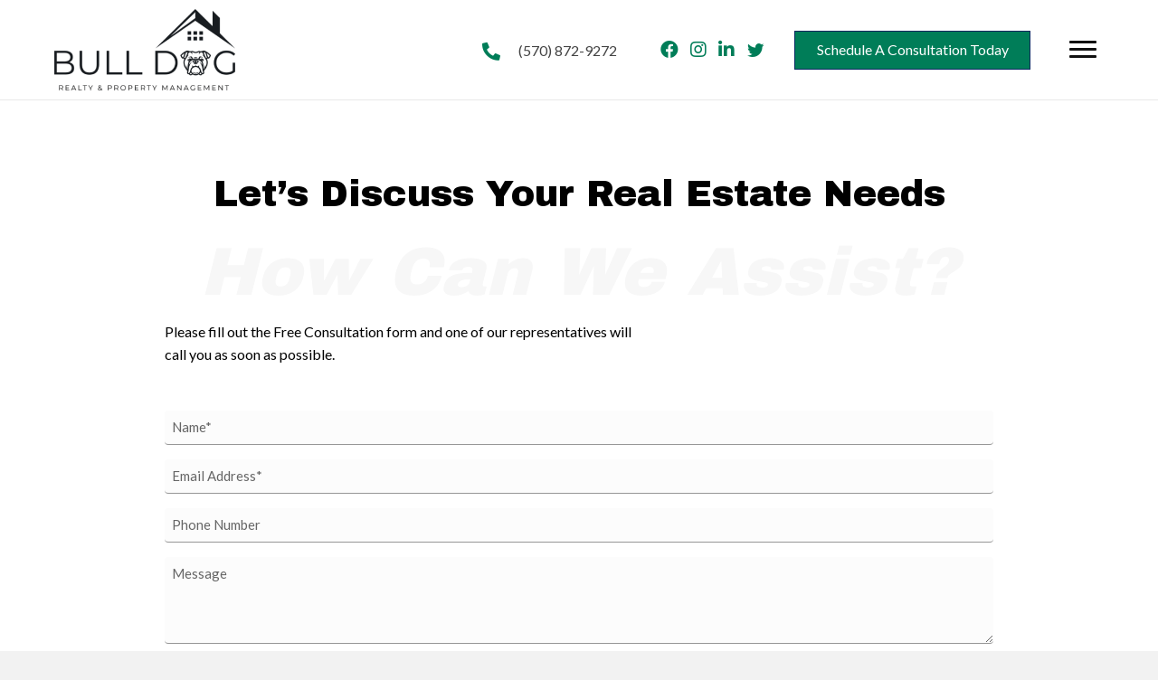

--- FILE ---
content_type: text/html; charset=UTF-8
request_url: https://bulldog-realty.com/contact-us/
body_size: 18557
content:
<!DOCTYPE html>
<html lang="en-US">
<head>
<meta charset="UTF-8" />
<meta name='viewport' content='width=device-width, initial-scale=1.0' />
<meta http-equiv='X-UA-Compatible' content='IE=edge' />
<link rel="profile" href="https://gmpg.org/xfn/11" />
<meta name='robots' content='index, follow, max-image-preview:large, max-snippet:-1, max-video-preview:-1' />
	<style>img:is([sizes="auto" i], [sizes^="auto," i]) { contain-intrinsic-size: 3000px 1500px }</style>
	
	<!-- This site is optimized with the Yoast SEO plugin v26.8 - https://yoast.com/product/yoast-seo-wordpress/ -->
	<title>Contact Us | Property Management</title>
	<meta name="description" content="Talk to experts at Bulldog Realty &amp; Property Management in East Stroudsburg, PA, for more details about our services." />
	<link rel="canonical" href="https://bulldogrealty.info/contact-us/" />
	<meta property="og:locale" content="en_US" />
	<meta property="og:type" content="article" />
	<meta property="og:title" content="Contact Us | Property Management" />
	<meta property="og:description" content="Talk to experts at Bulldog Realty &amp; Property Management in East Stroudsburg, PA, for more details about our services." />
	<meta property="og:url" content="https://bulldogrealty.info/contact-us/" />
	<meta property="og:site_name" content="Bulldog Realty &amp; Property Management" />
	<meta property="article:modified_time" content="2022-10-03T19:36:53+00:00" />
	<meta name="twitter:card" content="summary_large_image" />
	<script type="application/ld+json" class="yoast-schema-graph">{"@context":"https://schema.org","@graph":[{"@type":"WebPage","@id":"https://bulldogrealty.info/contact-us/","url":"https://bulldogrealty.info/contact-us/","name":"Contact Us | Property Management","isPartOf":{"@id":"https://bulldogrealty.info/#website"},"datePublished":"2022-09-15T18:49:07+00:00","dateModified":"2022-10-03T19:36:53+00:00","description":"Talk to experts at Bulldog Realty & Property Management in East Stroudsburg, PA, for more details about our services.","breadcrumb":{"@id":"https://bulldogrealty.info/contact-us/#breadcrumb"},"inLanguage":"en-US","potentialAction":[{"@type":"ReadAction","target":["https://bulldogrealty.info/contact-us/"]}]},{"@type":"BreadcrumbList","@id":"https://bulldogrealty.info/contact-us/#breadcrumb","itemListElement":[{"@type":"ListItem","position":1,"name":"Home","item":"https://bulldogrealty.info/"},{"@type":"ListItem","position":2,"name":"Contact Us"}]},{"@type":"WebSite","@id":"https://bulldogrealty.info/#website","url":"https://bulldogrealty.info/","name":"Bulldog Realty &amp; Property Management","description":"","potentialAction":[{"@type":"SearchAction","target":{"@type":"EntryPoint","urlTemplate":"https://bulldogrealty.info/?s={search_term_string}"},"query-input":{"@type":"PropertyValueSpecification","valueRequired":true,"valueName":"search_term_string"}}],"inLanguage":"en-US"}]}</script>
	<!-- / Yoast SEO plugin. -->


<link rel='dns-prefetch' href='//fonts.googleapis.com' />
<link href='https://fonts.gstatic.com' crossorigin rel='preconnect' />
<link rel="alternate" type="application/rss+xml" title="Bulldog Realty &amp; Property Management &raquo; Feed" href="https://bulldog-realty.com/feed/" />
<link rel="alternate" type="application/rss+xml" title="Bulldog Realty &amp; Property Management &raquo; Comments Feed" href="https://bulldog-realty.com/comments/feed/" />
<link rel="alternate" type="text/calendar" title="Bulldog Realty &amp; Property Management &raquo; iCal Feed" href="https://bulldog-realty.com/events/?ical=1" />
<link rel="preload" href="https://bulldog-realty.com/wp-content/plugins/bb-plugin/fonts/fontawesome/5.15.4/webfonts/fa-solid-900.woff2" as="font" type="font/woff2" crossorigin="anonymous">
<link rel="preload" href="https://bulldog-realty.com/wp-content/plugins/bb-plugin/fonts/fontawesome/5.15.4/webfonts/fa-brands-400.woff2" as="font" type="font/woff2" crossorigin="anonymous">
		<style>
			.lazyload,
			.lazyloading {
				max-width: 100%;
			}
		</style>
		<script>
window._wpemojiSettings = {"baseUrl":"https:\/\/s.w.org\/images\/core\/emoji\/16.0.1\/72x72\/","ext":".png","svgUrl":"https:\/\/s.w.org\/images\/core\/emoji\/16.0.1\/svg\/","svgExt":".svg","source":{"concatemoji":"https:\/\/bulldog-realty.com\/wp-includes\/js\/wp-emoji-release.min.js?ver=6.8.3"}};
/*! This file is auto-generated */
!function(s,n){var o,i,e;function c(e){try{var t={supportTests:e,timestamp:(new Date).valueOf()};sessionStorage.setItem(o,JSON.stringify(t))}catch(e){}}function p(e,t,n){e.clearRect(0,0,e.canvas.width,e.canvas.height),e.fillText(t,0,0);var t=new Uint32Array(e.getImageData(0,0,e.canvas.width,e.canvas.height).data),a=(e.clearRect(0,0,e.canvas.width,e.canvas.height),e.fillText(n,0,0),new Uint32Array(e.getImageData(0,0,e.canvas.width,e.canvas.height).data));return t.every(function(e,t){return e===a[t]})}function u(e,t){e.clearRect(0,0,e.canvas.width,e.canvas.height),e.fillText(t,0,0);for(var n=e.getImageData(16,16,1,1),a=0;a<n.data.length;a++)if(0!==n.data[a])return!1;return!0}function f(e,t,n,a){switch(t){case"flag":return n(e,"\ud83c\udff3\ufe0f\u200d\u26a7\ufe0f","\ud83c\udff3\ufe0f\u200b\u26a7\ufe0f")?!1:!n(e,"\ud83c\udde8\ud83c\uddf6","\ud83c\udde8\u200b\ud83c\uddf6")&&!n(e,"\ud83c\udff4\udb40\udc67\udb40\udc62\udb40\udc65\udb40\udc6e\udb40\udc67\udb40\udc7f","\ud83c\udff4\u200b\udb40\udc67\u200b\udb40\udc62\u200b\udb40\udc65\u200b\udb40\udc6e\u200b\udb40\udc67\u200b\udb40\udc7f");case"emoji":return!a(e,"\ud83e\udedf")}return!1}function g(e,t,n,a){var r="undefined"!=typeof WorkerGlobalScope&&self instanceof WorkerGlobalScope?new OffscreenCanvas(300,150):s.createElement("canvas"),o=r.getContext("2d",{willReadFrequently:!0}),i=(o.textBaseline="top",o.font="600 32px Arial",{});return e.forEach(function(e){i[e]=t(o,e,n,a)}),i}function t(e){var t=s.createElement("script");t.src=e,t.defer=!0,s.head.appendChild(t)}"undefined"!=typeof Promise&&(o="wpEmojiSettingsSupports",i=["flag","emoji"],n.supports={everything:!0,everythingExceptFlag:!0},e=new Promise(function(e){s.addEventListener("DOMContentLoaded",e,{once:!0})}),new Promise(function(t){var n=function(){try{var e=JSON.parse(sessionStorage.getItem(o));if("object"==typeof e&&"number"==typeof e.timestamp&&(new Date).valueOf()<e.timestamp+604800&&"object"==typeof e.supportTests)return e.supportTests}catch(e){}return null}();if(!n){if("undefined"!=typeof Worker&&"undefined"!=typeof OffscreenCanvas&&"undefined"!=typeof URL&&URL.createObjectURL&&"undefined"!=typeof Blob)try{var e="postMessage("+g.toString()+"("+[JSON.stringify(i),f.toString(),p.toString(),u.toString()].join(",")+"));",a=new Blob([e],{type:"text/javascript"}),r=new Worker(URL.createObjectURL(a),{name:"wpTestEmojiSupports"});return void(r.onmessage=function(e){c(n=e.data),r.terminate(),t(n)})}catch(e){}c(n=g(i,f,p,u))}t(n)}).then(function(e){for(var t in e)n.supports[t]=e[t],n.supports.everything=n.supports.everything&&n.supports[t],"flag"!==t&&(n.supports.everythingExceptFlag=n.supports.everythingExceptFlag&&n.supports[t]);n.supports.everythingExceptFlag=n.supports.everythingExceptFlag&&!n.supports.flag,n.DOMReady=!1,n.readyCallback=function(){n.DOMReady=!0}}).then(function(){return e}).then(function(){var e;n.supports.everything||(n.readyCallback(),(e=n.source||{}).concatemoji?t(e.concatemoji):e.wpemoji&&e.twemoji&&(t(e.twemoji),t(e.wpemoji)))}))}((window,document),window._wpemojiSettings);
</script>
<style id='wp-emoji-styles-inline-css'>

	img.wp-smiley, img.emoji {
		display: inline !important;
		border: none !important;
		box-shadow: none !important;
		height: 1em !important;
		width: 1em !important;
		margin: 0 0.07em !important;
		vertical-align: -0.1em !important;
		background: none !important;
		padding: 0 !important;
	}
</style>
<link rel='stylesheet' id='wp-block-library-css' href='https://bulldog-realty.com/wp-includes/css/dist/block-library/style.min.css?ver=6.8.3' media='all' />
<style id='wp-block-library-theme-inline-css'>
.wp-block-audio :where(figcaption){color:#555;font-size:13px;text-align:center}.is-dark-theme .wp-block-audio :where(figcaption){color:#ffffffa6}.wp-block-audio{margin:0 0 1em}.wp-block-code{border:1px solid #ccc;border-radius:4px;font-family:Menlo,Consolas,monaco,monospace;padding:.8em 1em}.wp-block-embed :where(figcaption){color:#555;font-size:13px;text-align:center}.is-dark-theme .wp-block-embed :where(figcaption){color:#ffffffa6}.wp-block-embed{margin:0 0 1em}.blocks-gallery-caption{color:#555;font-size:13px;text-align:center}.is-dark-theme .blocks-gallery-caption{color:#ffffffa6}:root :where(.wp-block-image figcaption){color:#555;font-size:13px;text-align:center}.is-dark-theme :root :where(.wp-block-image figcaption){color:#ffffffa6}.wp-block-image{margin:0 0 1em}.wp-block-pullquote{border-bottom:4px solid;border-top:4px solid;color:currentColor;margin-bottom:1.75em}.wp-block-pullquote cite,.wp-block-pullquote footer,.wp-block-pullquote__citation{color:currentColor;font-size:.8125em;font-style:normal;text-transform:uppercase}.wp-block-quote{border-left:.25em solid;margin:0 0 1.75em;padding-left:1em}.wp-block-quote cite,.wp-block-quote footer{color:currentColor;font-size:.8125em;font-style:normal;position:relative}.wp-block-quote:where(.has-text-align-right){border-left:none;border-right:.25em solid;padding-left:0;padding-right:1em}.wp-block-quote:where(.has-text-align-center){border:none;padding-left:0}.wp-block-quote.is-large,.wp-block-quote.is-style-large,.wp-block-quote:where(.is-style-plain){border:none}.wp-block-search .wp-block-search__label{font-weight:700}.wp-block-search__button{border:1px solid #ccc;padding:.375em .625em}:where(.wp-block-group.has-background){padding:1.25em 2.375em}.wp-block-separator.has-css-opacity{opacity:.4}.wp-block-separator{border:none;border-bottom:2px solid;margin-left:auto;margin-right:auto}.wp-block-separator.has-alpha-channel-opacity{opacity:1}.wp-block-separator:not(.is-style-wide):not(.is-style-dots){width:100px}.wp-block-separator.has-background:not(.is-style-dots){border-bottom:none;height:1px}.wp-block-separator.has-background:not(.is-style-wide):not(.is-style-dots){height:2px}.wp-block-table{margin:0 0 1em}.wp-block-table td,.wp-block-table th{word-break:normal}.wp-block-table :where(figcaption){color:#555;font-size:13px;text-align:center}.is-dark-theme .wp-block-table :where(figcaption){color:#ffffffa6}.wp-block-video :where(figcaption){color:#555;font-size:13px;text-align:center}.is-dark-theme .wp-block-video :where(figcaption){color:#ffffffa6}.wp-block-video{margin:0 0 1em}:root :where(.wp-block-template-part.has-background){margin-bottom:0;margin-top:0;padding:1.25em 2.375em}
</style>
<style id='classic-theme-styles-inline-css'>
/*! This file is auto-generated */
.wp-block-button__link{color:#fff;background-color:#32373c;border-radius:9999px;box-shadow:none;text-decoration:none;padding:calc(.667em + 2px) calc(1.333em + 2px);font-size:1.125em}.wp-block-file__button{background:#32373c;color:#fff;text-decoration:none}
</style>
<style id='global-styles-inline-css'>
:root{--wp--preset--aspect-ratio--square: 1;--wp--preset--aspect-ratio--4-3: 4/3;--wp--preset--aspect-ratio--3-4: 3/4;--wp--preset--aspect-ratio--3-2: 3/2;--wp--preset--aspect-ratio--2-3: 2/3;--wp--preset--aspect-ratio--16-9: 16/9;--wp--preset--aspect-ratio--9-16: 9/16;--wp--preset--color--black: #000000;--wp--preset--color--cyan-bluish-gray: #abb8c3;--wp--preset--color--white: #ffffff;--wp--preset--color--pale-pink: #f78da7;--wp--preset--color--vivid-red: #cf2e2e;--wp--preset--color--luminous-vivid-orange: #ff6900;--wp--preset--color--luminous-vivid-amber: #fcb900;--wp--preset--color--light-green-cyan: #7bdcb5;--wp--preset--color--vivid-green-cyan: #00d084;--wp--preset--color--pale-cyan-blue: #8ed1fc;--wp--preset--color--vivid-cyan-blue: #0693e3;--wp--preset--color--vivid-purple: #9b51e0;--wp--preset--gradient--vivid-cyan-blue-to-vivid-purple: linear-gradient(135deg,rgba(6,147,227,1) 0%,rgb(155,81,224) 100%);--wp--preset--gradient--light-green-cyan-to-vivid-green-cyan: linear-gradient(135deg,rgb(122,220,180) 0%,rgb(0,208,130) 100%);--wp--preset--gradient--luminous-vivid-amber-to-luminous-vivid-orange: linear-gradient(135deg,rgba(252,185,0,1) 0%,rgba(255,105,0,1) 100%);--wp--preset--gradient--luminous-vivid-orange-to-vivid-red: linear-gradient(135deg,rgba(255,105,0,1) 0%,rgb(207,46,46) 100%);--wp--preset--gradient--very-light-gray-to-cyan-bluish-gray: linear-gradient(135deg,rgb(238,238,238) 0%,rgb(169,184,195) 100%);--wp--preset--gradient--cool-to-warm-spectrum: linear-gradient(135deg,rgb(74,234,220) 0%,rgb(151,120,209) 20%,rgb(207,42,186) 40%,rgb(238,44,130) 60%,rgb(251,105,98) 80%,rgb(254,248,76) 100%);--wp--preset--gradient--blush-light-purple: linear-gradient(135deg,rgb(255,206,236) 0%,rgb(152,150,240) 100%);--wp--preset--gradient--blush-bordeaux: linear-gradient(135deg,rgb(254,205,165) 0%,rgb(254,45,45) 50%,rgb(107,0,62) 100%);--wp--preset--gradient--luminous-dusk: linear-gradient(135deg,rgb(255,203,112) 0%,rgb(199,81,192) 50%,rgb(65,88,208) 100%);--wp--preset--gradient--pale-ocean: linear-gradient(135deg,rgb(255,245,203) 0%,rgb(182,227,212) 50%,rgb(51,167,181) 100%);--wp--preset--gradient--electric-grass: linear-gradient(135deg,rgb(202,248,128) 0%,rgb(113,206,126) 100%);--wp--preset--gradient--midnight: linear-gradient(135deg,rgb(2,3,129) 0%,rgb(40,116,252) 100%);--wp--preset--font-size--small: 13px;--wp--preset--font-size--medium: 20px;--wp--preset--font-size--large: 36px;--wp--preset--font-size--x-large: 42px;--wp--preset--spacing--20: 0.44rem;--wp--preset--spacing--30: 0.67rem;--wp--preset--spacing--40: 1rem;--wp--preset--spacing--50: 1.5rem;--wp--preset--spacing--60: 2.25rem;--wp--preset--spacing--70: 3.38rem;--wp--preset--spacing--80: 5.06rem;--wp--preset--shadow--natural: 6px 6px 9px rgba(0, 0, 0, 0.2);--wp--preset--shadow--deep: 12px 12px 50px rgba(0, 0, 0, 0.4);--wp--preset--shadow--sharp: 6px 6px 0px rgba(0, 0, 0, 0.2);--wp--preset--shadow--outlined: 6px 6px 0px -3px rgba(255, 255, 255, 1), 6px 6px rgba(0, 0, 0, 1);--wp--preset--shadow--crisp: 6px 6px 0px rgba(0, 0, 0, 1);}:where(.is-layout-flex){gap: 0.5em;}:where(.is-layout-grid){gap: 0.5em;}body .is-layout-flex{display: flex;}.is-layout-flex{flex-wrap: wrap;align-items: center;}.is-layout-flex > :is(*, div){margin: 0;}body .is-layout-grid{display: grid;}.is-layout-grid > :is(*, div){margin: 0;}:where(.wp-block-columns.is-layout-flex){gap: 2em;}:where(.wp-block-columns.is-layout-grid){gap: 2em;}:where(.wp-block-post-template.is-layout-flex){gap: 1.25em;}:where(.wp-block-post-template.is-layout-grid){gap: 1.25em;}.has-black-color{color: var(--wp--preset--color--black) !important;}.has-cyan-bluish-gray-color{color: var(--wp--preset--color--cyan-bluish-gray) !important;}.has-white-color{color: var(--wp--preset--color--white) !important;}.has-pale-pink-color{color: var(--wp--preset--color--pale-pink) !important;}.has-vivid-red-color{color: var(--wp--preset--color--vivid-red) !important;}.has-luminous-vivid-orange-color{color: var(--wp--preset--color--luminous-vivid-orange) !important;}.has-luminous-vivid-amber-color{color: var(--wp--preset--color--luminous-vivid-amber) !important;}.has-light-green-cyan-color{color: var(--wp--preset--color--light-green-cyan) !important;}.has-vivid-green-cyan-color{color: var(--wp--preset--color--vivid-green-cyan) !important;}.has-pale-cyan-blue-color{color: var(--wp--preset--color--pale-cyan-blue) !important;}.has-vivid-cyan-blue-color{color: var(--wp--preset--color--vivid-cyan-blue) !important;}.has-vivid-purple-color{color: var(--wp--preset--color--vivid-purple) !important;}.has-black-background-color{background-color: var(--wp--preset--color--black) !important;}.has-cyan-bluish-gray-background-color{background-color: var(--wp--preset--color--cyan-bluish-gray) !important;}.has-white-background-color{background-color: var(--wp--preset--color--white) !important;}.has-pale-pink-background-color{background-color: var(--wp--preset--color--pale-pink) !important;}.has-vivid-red-background-color{background-color: var(--wp--preset--color--vivid-red) !important;}.has-luminous-vivid-orange-background-color{background-color: var(--wp--preset--color--luminous-vivid-orange) !important;}.has-luminous-vivid-amber-background-color{background-color: var(--wp--preset--color--luminous-vivid-amber) !important;}.has-light-green-cyan-background-color{background-color: var(--wp--preset--color--light-green-cyan) !important;}.has-vivid-green-cyan-background-color{background-color: var(--wp--preset--color--vivid-green-cyan) !important;}.has-pale-cyan-blue-background-color{background-color: var(--wp--preset--color--pale-cyan-blue) !important;}.has-vivid-cyan-blue-background-color{background-color: var(--wp--preset--color--vivid-cyan-blue) !important;}.has-vivid-purple-background-color{background-color: var(--wp--preset--color--vivid-purple) !important;}.has-black-border-color{border-color: var(--wp--preset--color--black) !important;}.has-cyan-bluish-gray-border-color{border-color: var(--wp--preset--color--cyan-bluish-gray) !important;}.has-white-border-color{border-color: var(--wp--preset--color--white) !important;}.has-pale-pink-border-color{border-color: var(--wp--preset--color--pale-pink) !important;}.has-vivid-red-border-color{border-color: var(--wp--preset--color--vivid-red) !important;}.has-luminous-vivid-orange-border-color{border-color: var(--wp--preset--color--luminous-vivid-orange) !important;}.has-luminous-vivid-amber-border-color{border-color: var(--wp--preset--color--luminous-vivid-amber) !important;}.has-light-green-cyan-border-color{border-color: var(--wp--preset--color--light-green-cyan) !important;}.has-vivid-green-cyan-border-color{border-color: var(--wp--preset--color--vivid-green-cyan) !important;}.has-pale-cyan-blue-border-color{border-color: var(--wp--preset--color--pale-cyan-blue) !important;}.has-vivid-cyan-blue-border-color{border-color: var(--wp--preset--color--vivid-cyan-blue) !important;}.has-vivid-purple-border-color{border-color: var(--wp--preset--color--vivid-purple) !important;}.has-vivid-cyan-blue-to-vivid-purple-gradient-background{background: var(--wp--preset--gradient--vivid-cyan-blue-to-vivid-purple) !important;}.has-light-green-cyan-to-vivid-green-cyan-gradient-background{background: var(--wp--preset--gradient--light-green-cyan-to-vivid-green-cyan) !important;}.has-luminous-vivid-amber-to-luminous-vivid-orange-gradient-background{background: var(--wp--preset--gradient--luminous-vivid-amber-to-luminous-vivid-orange) !important;}.has-luminous-vivid-orange-to-vivid-red-gradient-background{background: var(--wp--preset--gradient--luminous-vivid-orange-to-vivid-red) !important;}.has-very-light-gray-to-cyan-bluish-gray-gradient-background{background: var(--wp--preset--gradient--very-light-gray-to-cyan-bluish-gray) !important;}.has-cool-to-warm-spectrum-gradient-background{background: var(--wp--preset--gradient--cool-to-warm-spectrum) !important;}.has-blush-light-purple-gradient-background{background: var(--wp--preset--gradient--blush-light-purple) !important;}.has-blush-bordeaux-gradient-background{background: var(--wp--preset--gradient--blush-bordeaux) !important;}.has-luminous-dusk-gradient-background{background: var(--wp--preset--gradient--luminous-dusk) !important;}.has-pale-ocean-gradient-background{background: var(--wp--preset--gradient--pale-ocean) !important;}.has-electric-grass-gradient-background{background: var(--wp--preset--gradient--electric-grass) !important;}.has-midnight-gradient-background{background: var(--wp--preset--gradient--midnight) !important;}.has-small-font-size{font-size: var(--wp--preset--font-size--small) !important;}.has-medium-font-size{font-size: var(--wp--preset--font-size--medium) !important;}.has-large-font-size{font-size: var(--wp--preset--font-size--large) !important;}.has-x-large-font-size{font-size: var(--wp--preset--font-size--x-large) !important;}
:where(.wp-block-post-template.is-layout-flex){gap: 1.25em;}:where(.wp-block-post-template.is-layout-grid){gap: 1.25em;}
:where(.wp-block-columns.is-layout-flex){gap: 2em;}:where(.wp-block-columns.is-layout-grid){gap: 2em;}
:root :where(.wp-block-pullquote){font-size: 1.5em;line-height: 1.6;}
</style>
<link rel='stylesheet' id='font-awesome-5-css' href='https://bulldog-realty.com/wp-content/plugins/bb-plugin/fonts/fontawesome/5.15.4/css/all.min.css?ver=2.6.0.3' media='all' />
<link rel='stylesheet' id='uabb-animate-css' href='https://bulldog-realty.com/wp-content/plugins/bb-ultimate-addon/modules/info-list/css/animate.css' media='all' />
<link rel='stylesheet' id='fl-builder-layout-33-css' href='https://bulldog-realty.com/wp-content/uploads/bb-plugin/cache/33-layout.css?ver=e463bc78f25609282be687e399d0df0e' media='all' />
<link rel='stylesheet' id='wp-components-css' href='https://bulldog-realty.com/wp-includes/css/dist/components/style.min.css?ver=6.8.3' media='all' />
<link rel='stylesheet' id='godaddy-styles-css' href='https://bulldog-realty.com/wp-content/mu-plugins/vendor/wpex/godaddy-launch/includes/Dependencies/GoDaddy/Styles/build/latest.css?ver=2.0.2' media='all' />
<link rel='stylesheet' id='ultimate-icons-css' href='https://bulldog-realty.com/wp-content/uploads/bb-plugin/icons/ultimate-icons/style.css?ver=2.6.0.3' media='all' />
<link rel='stylesheet' id='fl-builder-layout-bundle-7b37a228b33ecf42ad6d845b285f4f85-css' href='https://bulldog-realty.com/wp-content/uploads/bb-plugin/cache/7b37a228b33ecf42ad6d845b285f4f85-layout-bundle.css?ver=2.6.0.3-1.4.3.2' media='all' />
<link rel='stylesheet' id='gd-core-css' href='https://bulldog-realty.com/wp-content/plugins/pws-core/public/css/GD-cORe-public.css?ver=4.0.0' media='all' />
<link rel='stylesheet' id='jquery-magnificpopup-css' href='https://bulldog-realty.com/wp-content/plugins/bb-plugin/css/jquery.magnificpopup.min.css?ver=2.6.0.3' media='all' />
<link rel='stylesheet' id='base-css' href='https://bulldog-realty.com/wp-content/themes/bb-theme/css/base.min.css?ver=1.7.11' media='all' />
<link rel='stylesheet' id='fl-automator-skin-css' href='https://bulldog-realty.com/wp-content/uploads/bb-theme/skin-6524c9405605f.css?ver=1.7.11' media='all' />
<link rel='stylesheet' id='pp-animate-css' href='https://bulldog-realty.com/wp-content/plugins/bbpowerpack/assets/css/animate.min.css?ver=3.5.1' media='all' />
<link rel='stylesheet' id='fl-builder-google-fonts-5effd6ca6da2bf5e08fc4c2dc4bd59f4-css' href='//fonts.googleapis.com/css?family=Lato%3A400%2C300%2C700%7CArchivo+Black%3A400&#038;ver=6.8.3' media='all' />
<script src="https://bulldog-realty.com/wp-includes/js/jquery/jquery.min.js?ver=3.7.1" id="jquery-core-js"></script>
<script src="https://bulldog-realty.com/wp-includes/js/jquery/jquery-migrate.min.js?ver=3.4.1" id="jquery-migrate-js"></script>
<script src="https://bulldog-realty.com/wp-includes/js/imagesloaded.min.js?ver=6.8.3" id="imagesloaded-js"></script>
<script src="https://bulldog-realty.com/wp-content/plugins/bbpowerpack/assets/js/jquery.cookie.min.js?ver=1.4.1" id="jquery-cookie-js"></script>
<script src="https://bulldog-realty.com/wp-content/plugins/pws-core/public/js/GD-cORe-public.js?ver=4.0.0" id="gd-core-js"></script>
<script id="smush-lazy-load-js-before">
var smushLazyLoadOptions = {"autoResizingEnabled":false,"autoResizeOptions":{"precision":5,"skipAutoWidth":true}};
</script>
<script src="https://bulldog-realty.com/wp-content/plugins/wp-smush-pro/app/assets/js/smush-lazy-load.min.js?ver=3.23.2" id="smush-lazy-load-js"></script>
<link rel="https://api.w.org/" href="https://bulldog-realty.com/wp-json/" /><link rel="alternate" title="JSON" type="application/json" href="https://bulldog-realty.com/wp-json/wp/v2/pages/33" /><link rel="EditURI" type="application/rsd+xml" title="RSD" href="https://bulldog-realty.com/xmlrpc.php?rsd" />
<link rel='shortlink' href='https://bulldog-realty.com/?p=33' />
<link rel="alternate" title="oEmbed (JSON)" type="application/json+oembed" href="https://bulldog-realty.com/wp-json/oembed/1.0/embed?url=https%3A%2F%2Fbulldog-realty.com%2Fcontact-us%2F" />
<link rel="alternate" title="oEmbed (XML)" type="text/xml+oembed" href="https://bulldog-realty.com/wp-json/oembed/1.0/embed?url=https%3A%2F%2Fbulldog-realty.com%2Fcontact-us%2F&#038;format=xml" />
		<script>
			var bb_powerpack = {
				ajaxurl: 'https://bulldog-realty.com/wp-admin/admin-ajax.php',
				search_term: ''
			};
		</script>
		<meta name="tec-api-version" content="v1"><meta name="tec-api-origin" content="https://bulldog-realty.com"><link rel="alternate" href="https://bulldog-realty.com/wp-json/tribe/events/v1/" />		<script>
			document.documentElement.className = document.documentElement.className.replace('no-js', 'js');
		</script>
		<link rel="icon" href="https://bulldog-realty.com/wp-content/uploads/2022/09/cropped-favicon-32x32.png" sizes="32x32" />
<link rel="icon" href="https://bulldog-realty.com/wp-content/uploads/2022/09/cropped-favicon-192x192.png" sizes="192x192" />
<link rel="apple-touch-icon" href="https://bulldog-realty.com/wp-content/uploads/2022/09/cropped-favicon-180x180.png" />
<meta name="msapplication-TileImage" content="https://bulldog-realty.com/wp-content/uploads/2022/09/cropped-favicon-270x270.png" />
		<style id="wp-custom-css">
			
/*--------------------------------
TABLET SCREENS AND SMALLER
--------------------------------*/

@media screen and (max-width: 768px){
.reverse .fl-col-group.fl-col-group-responsive-reversed {
  display: -webkit-box;
  display: -moz-box;
  display: -ms-flexbox;
  display: -moz-flex;
  display: -webkit-flex;
  display: flex;
  flex-flow: row wrap;
  -ms-box-orient: horizontal;
  -webkit-flex-flow: row wrap;
}
.reverse .fl-col-group-responsive-reversed .fl-col:nth-of-type(1) {
  -webkit-box-ordinal-group: 12;
  -moz-box-ordinal-group: 12;
  -ms-flex-order: 12;
  -webkit-order: 12;
  order: 12;
}
.reverse .fl-col-group-responsive-reversed .fl-col:nth-of-type(2) {
  -webkit-box-ordinal-group: 11;
  -moz-box-ordinal-group: 11;
  -ms-flex-order: 11;
  -webkit-order: 11;
  order: 11;
}}		</style>
		</head>
<body class="wp-singular page-template-default page page-id-33 wp-theme-bb-theme fl-builder tribe-no-js fl-theme-builder-footer fl-theme-builder-footer-footer-sitewide fl-theme-builder-header fl-theme-builder-header-header-sitewide fl-framework-base fl-preset-default fl-full-width fl-scroll-to-top fl-search-active" itemscope="itemscope" itemtype="https://schema.org/WebPage">
<a aria-label="Skip to content" class="fl-screen-reader-text" href="#fl-main-content">Skip to content</a><div class="fl-page">
	<header class="fl-builder-content fl-builder-content-5 fl-builder-global-templates-locked" data-post-id="5" data-type="header" data-sticky="0" data-sticky-on="" data-sticky-breakpoint="medium" data-shrink="0" data-overlay="0" data-overlay-bg="transparent" data-shrink-image-height="50px" role="banner" itemscope="itemscope" itemtype="http://schema.org/WPHeader"><div class="fl-row fl-row-full-width fl-row-bg-color fl-node-g5f2n9is8tbu headmain" data-node="g5f2n9is8tbu">
	<div class="fl-row-content-wrap">
		<div class="uabb-row-separator uabb-top-row-separator" >
</div>
						<div class="fl-row-content fl-row-fixed-width fl-node-content">
		
<div class="fl-col-group fl-node-wybar0qfszg8 fl-col-group-equal-height fl-col-group-align-center fl-col-group-custom-width" data-node="wybar0qfszg8">
			<div class="fl-col fl-node-ea6iw7uv23jr fl-col-small fl-col-small-full-width" data-node="ea6iw7uv23jr">
	<div class="fl-col-content fl-node-content"><div class="fl-module fl-module-photo fl-node-ovqdrjz8f29t" data-node="ovqdrjz8f29t">
	<div class="fl-module-content fl-node-content">
		<div class="fl-photo fl-photo-align-left" itemscope itemtype="https://schema.org/ImageObject">
	<div class="fl-photo-content fl-photo-img-png">
				<a href="https://bulldog-realty.com" target="_self" itemprop="url">
				<img decoding="async" class="fl-photo-img wp-image-78 size-full" src="https://bulldog-realty.com/wp-content/uploads/2022/09/logo-1.png" alt="logo" itemprop="image" height="90" width="200" title="logo"  data-no-lazy="1" />
				</a>
					</div>
	</div>
	</div>
</div>
</div>
</div>
			<div class="fl-col fl-node-bnzi1qy8crom fl-col-small fl-col-small-full-width" data-node="bnzi1qy8crom">
	<div class="fl-col-content fl-node-content"><div class="fl-module fl-module-info-list fl-node-o3aq16x5rdc9 fl-visible-medium-mobile" data-node="o3aq16x5rdc9">
	<div class="fl-module-content fl-node-content">
		
<div class="uabb-module-content uabb-info-list">
	<ul class="uabb-info-list-wrapper uabb-info-list-left">
		<li class="uabb-info-list-item info-list-item-dynamic0"><div class="uabb-info-list-content-wrapper fl-clearfix uabb-info-list-left"><div class="uabb-info-list-icon info-list-icon-dynamic0"><a href="tel:+15708739272" class="uabb-info-list-link" target="_self"  aria-label="Go to tel:+15708739272"></a><div class="uabb-module-content uabb-imgicon-wrap">				<span class="uabb-icon-wrap">
			<span class="uabb-icon">
				<i class="fas fa-phone-alt"></i>
			</span>
		</span>
	
		</div></div><div class="uabb-info-list-content uabb-info-list-left info-list-content-dynamic0"><p class="uabb-info-list-title"></p ></div></div><div class="uabb-info-list-connector uabb-info-list-left"></div></li>	</ul>
</div>
	</div>
</div>
<div class="fl-module fl-module-info-list fl-node-ae8mq43fwphj fl-visible-desktop" data-node="ae8mq43fwphj">
	<div class="fl-module-content fl-node-content">
		
<div class="uabb-module-content uabb-info-list">
	<ul class="uabb-info-list-wrapper uabb-info-list-left">
		<li class="uabb-info-list-item info-list-item-dynamic0"><div class="uabb-info-list-content-wrapper fl-clearfix uabb-info-list-left"><div class="uabb-info-list-icon info-list-icon-dynamic0"><div class="uabb-module-content uabb-imgicon-wrap">				<span class="uabb-icon-wrap">
			<span class="uabb-icon">
				<i class="fas fa-phone-alt"></i>
			</span>
		</span>
	
		</div></div><div class="uabb-info-list-content uabb-info-list-left info-list-content-dynamic0"><p class="uabb-info-list-title"><a href="tel:+15708729272" target="_self"  aria-label="Go to tel:+15708729272">(570) 872-9272</a></p ></div></div><div class="uabb-info-list-connector uabb-info-list-left"></div></li>	</ul>
</div>
	</div>
</div>
</div>
</div>
			<div class="fl-col fl-node-jvyotkhel3pb fl-col-small fl-col-small-full-width" data-node="jvyotkhel3pb">
	<div class="fl-col-content fl-node-content"><div class="fl-module fl-module-icon-group fl-node-2t64izofr3el" data-node="2t64izofr3el">
	<div class="fl-module-content fl-node-content">
		<div class="fl-icon-group">
	<span class="fl-icon">
								<a href="https://www.facebook.com/104533082412473" target="_blank" rel="noopener" >
							<i class="fab fa-facebook" aria-hidden="true"></i>
						</a>
			</span>
		<span class="fl-icon">
								<a href="https://www.instagram.com/bulldog_realty" target="_blank" rel="noopener" >
							<i class="fab fa-instagram" aria-hidden="true"></i>
						</a>
			</span>
		<span class="fl-icon">
								<a href="https://www.linkedin.com/in/michaeltyrrelbyrne/" target="_blank" rel="noopener" >
							<i class="fab fa-linkedin-in" aria-hidden="true"></i>
						</a>
			</span>
		<span class="fl-icon">
								<a href="https://www.twitter.com/Bulldog_Realty" target="_blank" rel="noopener" >
							<i class="ua-icon ua-icon-twitter2" aria-hidden="true"></i>
						</a>
			</span>
	</div>
	</div>
</div>
</div>
</div>
			<div class="fl-col fl-node-nd3feabsp8j2 fl-col-small fl-col-small-full-width" data-node="nd3feabsp8j2">
	<div class="fl-col-content fl-node-content"><div class="fl-module fl-module-button fl-node-x6gd0nl37ui9" data-node="x6gd0nl37ui9">
	<div class="fl-module-content fl-node-content">
		<div class="fl-button-wrap fl-button-width-full fl-button-right">
			<a href="/contact-us/" target="_self" class="fl-button" role="button">
							<span class="fl-button-text">Schedule A Consultation Today</span>
					</a>
</div>
	</div>
</div>
</div>
</div>
			<div class="fl-col fl-node-y403g89zar5f fl-col-small fl-col-small-full-width" data-node="y403g89zar5f">
	<div class="fl-col-content fl-node-content"><div class="fl-module fl-module-pp-advanced-menu fl-node-r9h1sbpzv3i6" data-node="r9h1sbpzv3i6">
	<div class="fl-module-content fl-node-content">
					<div class="pp-advanced-menu-mobile-toggle hamburger">
				<div class="pp-hamburger" tabindex="0" role="button" aria-label="Menu"><div class="pp-hamburger-box"><div class="pp-hamburger-inner"></div></div></div>			</div>
			<div class="pp-advanced-menu pp-advanced-menu-accordion-collapse off-canvas">
	<div class="pp-clear"></div>
	<nav class="pp-menu-nav pp-off-canvas-menu pp-menu-right" aria-label="Header" itemscope="itemscope" itemtype="https://schema.org/SiteNavigationElement">
		<a href="javascript:void(0)" class="pp-menu-close-btn" aria-label="Close the menu" role="button">×</a>

		
		<ul id="menu-header" class="menu pp-advanced-menu-horizontal pp-toggle-arrows"><li id="menu-item-46" class="menu-item menu-item-type-post_type menu-item-object-page"><a href="https://bulldog-realty.com/who-we-are/" tabindex="0" role="link"><span class="menu-item-text">Who We Are</span></a></li><li id="menu-item-45" class="menu-item menu-item-type-post_type menu-item-object-page"><a href="https://bulldog-realty.com/what-we-do/" tabindex="0" role="link"><span class="menu-item-text">What We Do</span></a></li><li id="menu-item-47" class="menu-item menu-item-type-custom menu-item-object-custom"><a target="_blank" rel="noopener noreferrer" href="https://www.forbes.com/real-estate/?sh=fdb0d3a730ef" tabindex="0" role="link"><span class="menu-item-text">News</span></a></li><li id="menu-item-48" class="menu-item menu-item-type-custom menu-item-object-custom"><a target="_blank" rel="noopener noreferrer" href="https://bulldogpropertymanagement.managebuilding.com/Resident/rental-application/" tabindex="0" role="link"><span class="menu-item-text">Rental Application</span></a></li><li id="menu-item-44" class="menu-item menu-item-type-post_type menu-item-object-page"><a href="https://bulldog-realty.com/home-finder/" tabindex="0" role="link"><span class="menu-item-text">Home Finder</span></a></li><li id="menu-item-49" class="menu-item menu-item-type-custom menu-item-object-custom"><a target="_blank" rel="noopener noreferrer" href="https://bulldogpropertymanagement.managebuilding.com/Resident/public/home" tabindex="0" role="link"><span class="menu-item-text">Resident Sign-In</span></a></li><li id="menu-item-219" class="menu-item menu-item-type-custom menu-item-object-custom"><a href="#" tabindex="0" role="link"><span class="menu-item-text">Events</span></a></li><li id="menu-item-42" class="menu-item menu-item-type-post_type menu-item-object-page current-menu-item page_item page-item-33 current_page_item"><a href="https://bulldog-realty.com/contact-us/" aria-current="page" tabindex="0" role="link"><span class="menu-item-text">Contact Us</span></a></li></ul>
			</nav>
</div>
	</div>
</div>
</div>
</div>
	</div>
		</div>
	</div>
</div>
</header><div class="uabb-js-breakpoint" style="display: none;"></div>	<div id="fl-main-content" class="fl-page-content" itemprop="mainContentOfPage" role="main">

		
<div class="fl-content-full container">
	<div class="row">
		<div class="fl-content col-md-12">
			<article class="fl-post post-33 page type-page status-publish hentry" id="fl-post-33" itemscope="itemscope" itemtype="https://schema.org/CreativeWork">

			<div class="fl-post-content clearfix" itemprop="text">
		<div class="fl-builder-content fl-builder-content-33 fl-builder-content-primary fl-builder-global-templates-locked" data-post-id="33"><div class="fl-row fl-row-full-width fl-row-bg-none fl-node-qnz3dplgja0o" data-node="qnz3dplgja0o">
	<div class="fl-row-content-wrap">
		<div class="uabb-row-separator uabb-top-row-separator" >
</div>
						<div class="fl-row-content fl-row-fixed-width fl-node-content">
		
<div class="fl-col-group fl-node-xs8omyiwdar2 fl-col-group-equal-height fl-col-group-align-center" data-node="xs8omyiwdar2">
			<div class="fl-col fl-node-btyn3js0qur6 fl-col-has-cols" data-node="btyn3js0qur6">
	<div class="fl-col-content fl-node-content"><div class="fl-module fl-module-pp-heading fl-node-730xlzef4mhk" data-node="730xlzef4mhk">
	<div class="fl-module-content fl-node-content">
		<div class="pp-heading-content">
	<div class="pp-heading  pp-center">
		
		<h1 class="heading-title">

			
			<span class="title-text pp-primary-title">Let’s Discuss Your Real Estate Needs</span>

			
			
		</h1>

		
	</div>

	
	</div>
	</div>
</div>
<div class="fl-module fl-module-heading fl-node-clha1ibj5omw" data-node="clha1ibj5omw">
	<div class="fl-module-content fl-node-content">
		<h2 class="fl-heading">
		<span class="fl-heading-text">How Can We Assist?</span>
	</h2>
	</div>
</div>
<div class="fl-module fl-module-rich-text fl-node-bz23w8tpd0hv" data-node="bz23w8tpd0hv">
	<div class="fl-module-content fl-node-content">
		<div class="fl-rich-text">
	<p>Please fill out the Free Consultation form and one of our representatives will<br />
call you as soon as possible.</p>
</div>
	</div>
</div>
<div class="fl-module fl-module-pp-gravity-form fl-node-fprxqts7m0i8" data-node="fprxqts7m0i8">
	<div class="fl-module-content fl-node-content">
		<div class="pp-gf-content">
	<div class="pp-gf-inner">
		
                <div class='gf_browser_chrome gform_wrapper gravity-theme' id='gform_wrapper_1' ><div id='gf_1' class='gform_anchor' tabindex='-1'></div><form method='post' enctype='multipart/form-data' target='gform_ajax_frame_1' id='gform_1'  action='/contact-us/#gf_1' novalidate>
                        <div class='gform_body gform-body'><div id='gform_fields_1' class='gform_fields top_label form_sublabel_below description_below'><div id="field_1_1"  class="gfield gfield_contains_required field_sublabel_below field_description_below hidden_label gfield_visibility_visible"  data-js-reload="field_1_1"><label class='gfield_label' for='input_1_1' >Name<span class="gfield_required"><span class="gfield_required gfield_required_text">(Required)</span></span></label><div class='ginput_container ginput_container_text'><input name='input_1' id='input_1_1' type='text' value='' class='large'   tabindex='100' placeholder='Name*' aria-required="true" aria-invalid="false"   /> </div></div><div id="field_1_3"  class="gfield gfield--width-full gfield_contains_required field_sublabel_below field_description_below hidden_label gfield_visibility_visible"  data-js-reload="field_1_3"><label class='gfield_label' for='input_1_3' >Email<span class="gfield_required"><span class="gfield_required gfield_required_text">(Required)</span></span></label><div class='ginput_container ginput_container_email'>
                            <input name='input_3' id='input_1_3' type='email' value='' class='large' tabindex='101'  placeholder='Email Address*' aria-required="true" aria-invalid="false"  />
                        </div></div><div id="field_1_4"  class="gfield gfield--width-full field_sublabel_below field_description_below hidden_label gfield_visibility_visible"  data-js-reload="field_1_4"><label class='gfield_label' for='input_1_4' >Phone Number</label><div class='ginput_container ginput_container_phone'><input name='input_4' id='input_1_4' type='tel' value='' class='large' tabindex='102' placeholder='Phone Number'  aria-invalid="false"   /></div></div><div id="field_1_5"  class="gfield gfield--width-full field_sublabel_below field_description_below hidden_label gfield_visibility_visible"  data-js-reload="field_1_5"><label class='gfield_label' for='input_1_5' >Message</label><div class='ginput_container ginput_container_textarea'><textarea name='input_5' id='input_1_5' class='textarea small' tabindex='103'   placeholder='Message'  aria-invalid="false"   rows='10' cols='50'></textarea></div></div></div></div>
        <div class='gform_footer top_label'> <input type='submit' id='gform_submit_button_1' class='gform_button button' value='Submit' tabindex='104' onclick='if(window["gf_submitting_1"]){return false;}  if( !jQuery("#gform_1")[0].checkValidity || jQuery("#gform_1")[0].checkValidity()){window["gf_submitting_1"]=true;}  ' onkeypress='if( event.keyCode == 13 ){ if(window["gf_submitting_1"]){return false;} if( !jQuery("#gform_1")[0].checkValidity || jQuery("#gform_1")[0].checkValidity()){window["gf_submitting_1"]=true;}  jQuery("#gform_1").trigger("submit",[true]); }' /> <input type='hidden' name='gform_ajax' value='form_id=1&amp;title=&amp;description=&amp;tabindex=100' />
            <input type='hidden' class='gform_hidden' name='is_submit_1' value='1' />
            <input type='hidden' class='gform_hidden' name='gform_submit' value='1' />
            
            <input type='hidden' class='gform_hidden' name='gform_unique_id' value='' />
            <input type='hidden' class='gform_hidden' name='state_1' value='WyJbXSIsIjE4NDQzYzczZjBiNjg2NTc4NzU1NTlkMjE2ZGU1YTY1Il0=' />
            <input type='hidden' class='gform_hidden' name='gform_target_page_number_1' id='gform_target_page_number_1' value='0' />
            <input type='hidden' class='gform_hidden' name='gform_source_page_number_1' id='gform_source_page_number_1' value='1' />
            <input type='hidden' name='gform_field_values' value='' />
            
        </div>
                        </form>
                        </div>
                <iframe style='display:none;width:0px;height:0px;' src='about:blank' name='gform_ajax_frame_1' id='gform_ajax_frame_1' title='This iframe contains the logic required to handle Ajax powered Gravity Forms.'></iframe>
                <script>
gform.initializeOnLoaded( function() {gformInitSpinner( 1, 'https://bulldog-realty.com/wp-content/plugins/gravityforms/images/spinner.svg' );jQuery('#gform_ajax_frame_1').on('load',function(){var contents = jQuery(this).contents().find('*').html();var is_postback = contents.indexOf('GF_AJAX_POSTBACK') >= 0;if(!is_postback){return;}var form_content = jQuery(this).contents().find('#gform_wrapper_1');var is_confirmation = jQuery(this).contents().find('#gform_confirmation_wrapper_1').length > 0;var is_redirect = contents.indexOf('gformRedirect(){') >= 0;var is_form = form_content.length > 0 && ! is_redirect && ! is_confirmation;var mt = parseInt(jQuery('html').css('margin-top'), 10) + parseInt(jQuery('body').css('margin-top'), 10) + 100;if(is_form){jQuery('#gform_wrapper_1').html(form_content.html());if(form_content.hasClass('gform_validation_error')){jQuery('#gform_wrapper_1').addClass('gform_validation_error');} else {jQuery('#gform_wrapper_1').removeClass('gform_validation_error');}setTimeout( function() { /* delay the scroll by 50 milliseconds to fix a bug in chrome */ jQuery(document).scrollTop(jQuery('#gform_wrapper_1').offset().top - mt); }, 50 );if(window['gformInitDatepicker']) {gformInitDatepicker();}if(window['gformInitPriceFields']) {gformInitPriceFields();}var current_page = jQuery('#gform_source_page_number_1').val();gformInitSpinner( 1, 'https://bulldog-realty.com/wp-content/plugins/gravityforms/images/spinner.svg' );jQuery(document).trigger('gform_page_loaded', [1, current_page]);window['gf_submitting_1'] = false;}else if(!is_redirect){var confirmation_content = jQuery(this).contents().find('.GF_AJAX_POSTBACK').html();if(!confirmation_content){confirmation_content = contents;}setTimeout(function(){jQuery('#gform_wrapper_1').replaceWith(confirmation_content);jQuery(document).scrollTop(jQuery('#gf_1').offset().top - mt);jQuery(document).trigger('gform_confirmation_loaded', [1]);window['gf_submitting_1'] = false;wp.a11y.speak(jQuery('#gform_confirmation_message_1').text());}, 50);}else{jQuery('#gform_1').append(contents);if(window['gformRedirect']) {gformRedirect();}}jQuery(document).trigger('gform_post_render', [1, current_page]);} );} );
</script>
	</div>
</div>
	</div>
</div>
<div class="fl-module fl-module-heading fl-node-smol3xt80wva" data-node="smol3xt80wva">
	<div class="fl-module-content fl-node-content">
		<h3 class="fl-heading">
		<span class="fl-heading-text">For quicker service, you may also reach us at:</span>
	</h3>
	</div>
</div>

<div class="fl-col-group fl-node-zglyw7aoc6hv fl-col-group-nested fl-col-group-equal-height fl-col-group-align-center" data-node="zglyw7aoc6hv">
			<div class="fl-col fl-node-4ishm218blke fl-col-small fl-col-small-full-width" data-node="4ishm218blke">
	<div class="fl-col-content fl-node-content"><div class="fl-module fl-module-rich-text fl-node-1ow8cu2dafgi" data-node="1ow8cu2dafgi">
	<div class="fl-module-content fl-node-content">
		<div class="fl-rich-text">
	<p><strong>Phone/Text: </strong></p>
</div>
	</div>
</div>
<div class="fl-module fl-module-info-list fl-node-o9m5w0gqarz4 fl-visible-desktop-medium" data-node="o9m5w0gqarz4">
	<div class="fl-module-content fl-node-content">
		
<div class="uabb-module-content uabb-info-list">
	<ul class="uabb-info-list-wrapper uabb-info-list-top">
		<li class="uabb-info-list-item info-list-item-dynamic0"><div class="uabb-info-list-content-wrapper fl-clearfix uabb-info-list-top"><div class="uabb-info-list-icon info-list-icon-dynamic0"><div class="uabb-module-content uabb-imgicon-wrap">				<span class="uabb-icon-wrap">
			<span class="uabb-icon">
				<i class="fas fa-phone-alt"></i>
			</span>
		</span>
	
		</div></div><div class="uabb-info-list-content uabb-info-list-top info-list-content-dynamic0"><p class="uabb-info-list-title"><a href="tel:+15708729272" target="_self"  aria-label="Go to tel:+15708729272">(570) 872-9272</a></p ></div></div><div class="uabb-info-list-connector uabb-info-list-top"></div></li>	</ul>
</div>
	</div>
</div>
<div class="fl-module fl-module-info-list fl-node-6yqwnrzms4co fl-visible-mobile" data-node="6yqwnrzms4co">
	<div class="fl-module-content fl-node-content">
		
<div class="uabb-module-content uabb-info-list">
	<ul class="uabb-info-list-wrapper uabb-info-list-left">
		<li class="uabb-info-list-item info-list-item-dynamic0"><div class="uabb-info-list-content-wrapper fl-clearfix uabb-info-list-left"><div class="uabb-info-list-icon info-list-icon-dynamic0"><div class="uabb-module-content uabb-imgicon-wrap">				<span class="uabb-icon-wrap">
			<span class="uabb-icon">
				<i class="fas fa-phone-alt"></i>
			</span>
		</span>
	
		</div></div><div class="uabb-info-list-content uabb-info-list-left info-list-content-dynamic0"><p class="uabb-info-list-title"><a href="tel:+15708729272" target="_self"  aria-label="Go to tel:+15708729272">(570) 872-9272</a></p ></div></div><div class="uabb-info-list-connector uabb-info-list-left"></div></li>	</ul>
</div>
	</div>
</div>
</div>
</div>
			<div class="fl-col fl-node-ro5lyzqtebfs" data-node="ro5lyzqtebfs">
	<div class="fl-col-content fl-node-content"><div class="fl-module fl-module-rich-text fl-node-94bdsxpnjzfc" data-node="94bdsxpnjzfc">
	<div class="fl-module-content fl-node-content">
		<div class="fl-rich-text">
	<p><strong>Address: </strong></p>
</div>
	</div>
</div>
<div class="fl-module fl-module-info-list fl-node-agqce19nhysm fl-visible-desktop-medium" data-node="agqce19nhysm">
	<div class="fl-module-content fl-node-content">
		
<div class="uabb-module-content uabb-info-list">
	<ul class="uabb-info-list-wrapper uabb-info-list-top">
		<li class="uabb-info-list-item info-list-item-dynamic0"><div class="uabb-info-list-content-wrapper fl-clearfix uabb-info-list-top"><div class="uabb-info-list-icon info-list-icon-dynamic0"><div class="uabb-module-content uabb-imgicon-wrap">				<span class="uabb-icon-wrap">
			<span class="uabb-icon">
				<i class="fas fa-map-marker-alt"></i>
			</span>
		</span>
	
		</div></div><div class="uabb-info-list-content uabb-info-list-top info-list-content-dynamic0"><p class="uabb-info-list-title"><a href="https://goo.gl/maps/ZmsMFNsVQq5cHu9Y9" target="_blank" rel="noopener" aria-label="Go to https://goo.gl/maps/ZmsMFNsVQq5cHu9Y9"></a></p ><div class="uabb-info-list-description uabb-text-editor info-list-description-dynamic0"><p><a href="https://goo.gl/maps/ZmsMFNsVQq5cHu9Y9" target="_blank" rel="noopener">109 Clubhouse Ct., East Stroudsburg, PA 18302</a></p><p><a href="https://goo.gl/maps/TcLS6ivrgFeoZiMZA" target="_blank" rel="noopener">164 Market Street Suite 177, Charleston, SC 29401</a></p></div></div></div><div class="uabb-info-list-connector uabb-info-list-top"></div></li>	</ul>
</div>
	</div>
</div>
<div class="fl-module fl-module-info-list fl-node-v9lpfsga24bj fl-visible-mobile" data-node="v9lpfsga24bj">
	<div class="fl-module-content fl-node-content">
		
<div class="uabb-module-content uabb-info-list">
	<ul class="uabb-info-list-wrapper uabb-info-list-left">
		<li class="uabb-info-list-item info-list-item-dynamic0"><div class="uabb-info-list-content-wrapper fl-clearfix uabb-info-list-left"><div class="uabb-info-list-icon info-list-icon-dynamic0"><div class="uabb-module-content uabb-imgicon-wrap">				<span class="uabb-icon-wrap">
			<span class="uabb-icon">
				<i class="fas fa-map-marker-alt"></i>
			</span>
		</span>
	
		</div></div><div class="uabb-info-list-content uabb-info-list-left info-list-content-dynamic0"><p class="uabb-info-list-title"><a href="https://goo.gl/maps/ZmsMFNsVQq5cHu9Y9" target="_blank" rel="noopener">109 Clubhouse Ct.<br>East Stroudsburg, PA 18302</a> <br><br> <a href="https://goo.gl/maps/TcLS6ivrgFeoZiMZA" target="_blank" rel="noopener">164 Market Street Suite 177<br>Charleston, SC 29401</a></p ></div></div><div class="uabb-info-list-connector uabb-info-list-left"></div></li>	</ul>
</div>
	</div>
</div>
</div>
</div>
	</div>
</div>
</div>
	</div>
		</div>
	</div>
</div>
</div><div class="uabb-js-breakpoint" style="display: none;"></div>	</div><!-- .fl-post-content -->
	
</article>

<!-- .fl-post -->
		</div>
	</div>
</div>


	</div><!-- .fl-page-content -->
	<footer class="fl-builder-content fl-builder-content-4 fl-builder-global-templates-locked" data-post-id="4" data-type="footer" itemscope="itemscope" itemtype="http://schema.org/WPFooter"><div class="fl-row fl-row-full-width fl-row-bg-color fl-node-oxrtnke29pdj footer-row" data-node="oxrtnke29pdj">
	<div class="fl-row-content-wrap">
		<div class="uabb-row-separator uabb-top-row-separator" >
</div>
						<div class="fl-row-content fl-row-fixed-width fl-node-content">
		
<div class="fl-col-group fl-node-21ht9jdsnyue fl-col-group-equal-height fl-col-group-align-top fl-col-group-custom-width" data-node="21ht9jdsnyue">
			<div class="fl-col fl-node-lpsugxhjq41t fl-col-small fl-col-small-full-width" data-node="lpsugxhjq41t">
	<div class="fl-col-content fl-node-content"><div class="fl-module fl-module-photo fl-node-n1lvpr3m7o0y" data-node="n1lvpr3m7o0y">
	<div class="fl-module-content fl-node-content">
		<div class="fl-photo fl-photo-align-left" itemscope itemtype="https://schema.org/ImageObject">
	<div class="fl-photo-content fl-photo-img-png">
				<a href="https://bulldog-realty.com" target="_self" itemprop="url">
				<img decoding="async" class="fl-photo-img wp-image-51 size-full lazyload" data-src="https://bulldog-realty.com/wp-content/uploads/2022/09/logo.png" alt="logo" itemprop="image" height="920" width="2048" title="logo" data-srcset="https://bulldog-realty.com/wp-content/uploads/2022/09/logo.png 2048w, https://bulldog-realty.com/wp-content/uploads/2022/09/logo-300x135.png 300w, https://bulldog-realty.com/wp-content/uploads/2022/09/logo-1024x460.png 1024w, https://bulldog-realty.com/wp-content/uploads/2022/09/logo-768x345.png 768w, https://bulldog-realty.com/wp-content/uploads/2022/09/logo-1536x690.png 1536w" data-sizes="(max-width: 2048px) 100vw, 2048px" src="[data-uri]" style="--smush-placeholder-width: 2048px; --smush-placeholder-aspect-ratio: 2048/920;" />
				</a>
					</div>
	</div>
	</div>
</div>
<div class="fl-module fl-module-pp-subscribe-form fl-node-uic7q2vokszh" data-node="uic7q2vokszh">
	<div class="fl-module-content fl-node-content">
		
	<div class="pp-subscribe-form pp-subscribe-form-stacked pp-subscribe-form-name-hide pp-form pp-clearfix" >

		
		<div class="pp-subscribe-form-inner pp-clearfix">

			
			
			
			<div class="pp-form-field pp-email-field">
							<input id="pp-subscribe-form-email-uic7q2vokszh" type="email" name="pp-subscribe-form-email" placeholder="Email Address" value="" />
				<div class="pp-form-error-message">Please enter a valid email address.</div>
			</div>

			
							
				
							
			<div class="pp-form-button pp-button-wrap" data-wait-text="Please Wait...">

				<div class="fl-button-wrap fl-button-width-full">
			<a href="#" target="_self" class="fl-button pp-button" role="button">
							<span class="fl-button-text">Subscribe!</span>
					</a>
</div>

			</div>

			
			<div class="pp-form-error-message">Something went wrong. Please check your entries and try again.</div>
		</div>
			</div>

	</div>
</div>
</div>
</div>
			<div class="fl-col fl-node-sr8yljqh1wdb fl-col-small fl-col-small-full-width" data-node="sr8yljqh1wdb">
	<div class="fl-col-content fl-node-content"><div class="fl-module fl-module-info-list fl-node-vykurh0sdqwe" data-node="vykurh0sdqwe">
	<div class="fl-module-content fl-node-content">
		
<div class="uabb-module-content uabb-info-list">
	<ul class="uabb-info-list-wrapper uabb-info-list-left">
		<li class="uabb-info-list-item info-list-item-dynamic0"><div class="uabb-info-list-content-wrapper fl-clearfix uabb-info-list-left"><div class="uabb-info-list-icon info-list-icon-dynamic0"><div class="uabb-module-content uabb-imgicon-wrap">				<span class="uabb-icon-wrap">
			<span class="uabb-icon">
				<i class="fas fa-envelope"></i>
			</span>
		</span>
	
		</div></div><div class="uabb-info-list-content uabb-info-list-left info-list-content-dynamic0"><p class="uabb-info-list-title"><a href="mailto:michael.byrne@bulldog-realty.com" target="_self"  aria-label="Go to mailto:michael.byrne@bulldog-realty.com">michael.byrne@bulldog-realty.com</a></p ></div></div><div class="uabb-info-list-connector uabb-info-list-left"></div></li><li class="uabb-info-list-item info-list-item-dynamic1"><div class="uabb-info-list-content-wrapper fl-clearfix uabb-info-list-left"><div class="uabb-info-list-icon info-list-icon-dynamic1"><div class="uabb-module-content uabb-imgicon-wrap">				<span class="uabb-icon-wrap">
			<span class="uabb-icon">
				<i class="fas fa-phone-alt"></i>
			</span>
		</span>
	
		</div></div><div class="uabb-info-list-content uabb-info-list-left info-list-content-dynamic1"><p class="uabb-info-list-title"><a href="tel:+15708729272" target="_self"  aria-label="Go to tel:+15708729272">(570) 872-9272</a></p ></div></div><div class="uabb-info-list-connector uabb-info-list-left"></div></li><li class="uabb-info-list-item info-list-item-dynamic2"><div class="uabb-info-list-content-wrapper fl-clearfix uabb-info-list-left"><div class="uabb-info-list-icon info-list-icon-dynamic2"><div class="uabb-module-content uabb-imgicon-wrap">				<span class="uabb-icon-wrap">
			<span class="uabb-icon">
				<i class="fas fa-map-marker-alt"></i>
			</span>
		</span>
	
		</div></div><div class="uabb-info-list-content uabb-info-list-left info-list-content-dynamic2"><p class="uabb-info-list-title"><a href="https://goo.gl/maps/ZmsMFNsVQq5cHu9Y9" target="_blank" rel="noopener" aria-label="Go to https://goo.gl/maps/ZmsMFNsVQq5cHu9Y9">109 Clubhouse Ct., East Stroudsburg, PA 18302</a></p ></div></div><div class="uabb-info-list-connector uabb-info-list-left"></div></li><li class="uabb-info-list-item info-list-item-dynamic3"><div class="uabb-info-list-content-wrapper fl-clearfix uabb-info-list-left"><div class="uabb-info-list-icon info-list-icon-dynamic3"><div class="uabb-module-content uabb-imgicon-wrap">				<span class="uabb-icon-wrap">
			<span class="uabb-icon">
				<i class="fas fa-clock"></i>
			</span>
		</span>
	
		</div></div><div class="uabb-info-list-content uabb-info-list-left info-list-content-dynamic3"><p class="uabb-info-list-title">Monday to Friday: 9:00 AM - 5:00 PM</p ><div class="uabb-info-list-description uabb-text-editor info-list-description-dynamic3"><p>Saturday &amp; Sunday: Closed</p></div></div></div><div class="uabb-info-list-connector uabb-info-list-left"></div></li>	</ul>
</div>
	</div>
</div>
</div>
</div>
			<div class="fl-col fl-node-3jqnikglw2c0 fl-col-small fl-col-small-full-width" data-node="3jqnikglw2c0">
	<div class="fl-col-content fl-node-content"><div class="fl-module fl-module-pp-heading fl-node-b0ohvxpjm91f" data-node="b0ohvxpjm91f">
	<div class="fl-module-content fl-node-content">
		<div class="pp-heading-content">
	<div class="pp-heading  pp-left pp-dual-heading">
		
		<h4 class="heading-title">

			
			<span class="title-text pp-primary-title">Service Hours: 24 hours</span>

											<span class="title-text pp-secondary-title">Our Services</span>
			
			
		</h4>

		
	</div>

			<div class="pp-sub-heading">
			<p>Commercial Property Management<br />Residential Property Management<br />Homes Sale</p>		</div>
	
	</div>
	</div>
</div>
<div class="fl-module fl-module-icon-group fl-node-cve78m0p56go" data-node="cve78m0p56go">
	<div class="fl-module-content fl-node-content">
		<div class="fl-icon-group">
	<span class="fl-icon">
								<a href="https://www.facebook.com/login/?next=https%3A%2F%2Fwww.facebook.com%2FBulldog-Realty-and-Property-Management-104533082412473%2F" target="_blank" rel="noopener" >
							<i class="fab fa-facebook" aria-hidden="true"></i>
						</a>
			</span>
		<span class="fl-icon">
								<a href="https://www.instagram.com/accounts/login/?next=%2Fbulldog_realty%2F" target="_blank" rel="noopener" >
							<i class="fab fa-instagram" aria-hidden="true"></i>
						</a>
			</span>
		<span class="fl-icon">
								<a href="https://www.linkedin.com/in/michaeltyrrelbyrne/" target="_blank" rel="noopener" >
							<i class="fab fa-linkedin-in" aria-hidden="true"></i>
						</a>
			</span>
		<span class="fl-icon">
								<a href="https://twitter.com/Bulldog_Realty" target="_blank" rel="noopener" >
							<i class="ua-icon ua-icon-twitter2" aria-hidden="true"></i>
						</a>
			</span>
	</div>
	</div>
</div>
</div>
</div>
	</div>
		</div>
	</div>
</div>
<div class="fl-row fl-row-full-width fl-row-bg-color fl-node-l9fse1kbnmhp" data-node="l9fse1kbnmhp">
	<div class="fl-row-content-wrap">
		<div class="uabb-row-separator uabb-top-row-separator" >
</div>
						<div class="fl-row-content fl-row-fixed-width fl-node-content">
		
<div class="fl-col-group fl-node-1ou65yzidn07" data-node="1ou65yzidn07">
			<div class="fl-col fl-node-3lk2onmzha10" data-node="3lk2onmzha10">
	<div class="fl-col-content fl-node-content"><div class="fl-module fl-module-menu fl-node-ycxkqfr58amn fl-visible-desktop-medium" data-node="ycxkqfr58amn">
	<div class="fl-module-content fl-node-content">
		<div class="fl-menu">
		<div class="fl-clear"></div>
	<nav aria-label="Menu" itemscope="itemscope" itemtype="https://schema.org/SiteNavigationElement"><ul id="menu-main" class="menu fl-menu-horizontal fl-toggle-none"><li id="menu-item-21" class="menu-item menu-item-type-post_type menu-item-object-page menu-item-home"><a href="https://bulldog-realty.com/">Home</a></li><li id="menu-item-23" class="menu-item menu-item-type-post_type menu-item-object-page"><a href="https://bulldog-realty.com/who-we-are/">Who We Are</a></li><li id="menu-item-25" class="menu-item menu-item-type-post_type menu-item-object-page"><a href="https://bulldog-realty.com/what-we-do/">What We Do</a></li><li id="menu-item-26" class="menu-item menu-item-type-custom menu-item-object-custom"><a target="_blank" href="https://www.forbes.com/real-estate/?sh=fdb0d3a730ef">News</a></li><li id="menu-item-27" class="menu-item menu-item-type-custom menu-item-object-custom"><a target="_blank" href="https://bulldogpropertymanagement.managebuilding.com/Resident/rental-application/">Rental Application</a></li><li id="menu-item-29" class="menu-item menu-item-type-post_type menu-item-object-page"><a href="https://bulldog-realty.com/home-finder/">Home Finder</a></li><li id="menu-item-30" class="menu-item menu-item-type-custom menu-item-object-custom"><a target="_blank" href="https://bulldogpropertymanagement.managebuilding.com/Resident/public/home">Resident Sign-In</a></li><li id="menu-item-218" class="menu-item menu-item-type-custom menu-item-object-custom"><a href="#">Events</a></li><li id="menu-item-34" class="menu-item menu-item-type-post_type menu-item-object-page current-menu-item page_item page-item-33 current_page_item"><a href="https://bulldog-realty.com/contact-us/">Contact Us</a></li></ul></nav></div>
	</div>
</div>
<div class="fl-module fl-module-menu fl-node-bp65udyla7ve fl-visible-mobile" data-node="bp65udyla7ve">
	<div class="fl-module-content fl-node-content">
		<div class="fl-menu">
		<div class="fl-clear"></div>
	<nav aria-label="Menu" itemscope="itemscope" itemtype="https://schema.org/SiteNavigationElement"><ul id="menu-main-1" class="menu fl-menu-vertical fl-toggle-none"><li id="menu-item-21" class="menu-item menu-item-type-post_type menu-item-object-page menu-item-home"><a href="https://bulldog-realty.com/">Home</a></li><li id="menu-item-23" class="menu-item menu-item-type-post_type menu-item-object-page"><a href="https://bulldog-realty.com/who-we-are/">Who We Are</a></li><li id="menu-item-25" class="menu-item menu-item-type-post_type menu-item-object-page"><a href="https://bulldog-realty.com/what-we-do/">What We Do</a></li><li id="menu-item-26" class="menu-item menu-item-type-custom menu-item-object-custom"><a target="_blank" href="https://www.forbes.com/real-estate/?sh=fdb0d3a730ef">News</a></li><li id="menu-item-27" class="menu-item menu-item-type-custom menu-item-object-custom"><a target="_blank" href="https://bulldogpropertymanagement.managebuilding.com/Resident/rental-application/">Rental Application</a></li><li id="menu-item-29" class="menu-item menu-item-type-post_type menu-item-object-page"><a href="https://bulldog-realty.com/home-finder/">Home Finder</a></li><li id="menu-item-30" class="menu-item menu-item-type-custom menu-item-object-custom"><a target="_blank" href="https://bulldogpropertymanagement.managebuilding.com/Resident/public/home">Resident Sign-In</a></li><li id="menu-item-218" class="menu-item menu-item-type-custom menu-item-object-custom"><a href="#">Events</a></li><li id="menu-item-34" class="menu-item menu-item-type-post_type menu-item-object-page current-menu-item page_item page-item-33 current_page_item"><a href="https://bulldog-realty.com/contact-us/">Contact Us</a></li></ul></nav></div>
	</div>
</div>
</div>
</div>
	</div>
		</div>
	</div>
</div>
<div class="fl-row fl-row-full-width fl-row-bg-color fl-node-bknx798jvr4o footer-copyright" data-node="bknx798jvr4o">
	<div class="fl-row-content-wrap">
		<div class="uabb-row-separator uabb-top-row-separator" >
</div>
						<div class="fl-row-content fl-row-fixed-width fl-node-content">
		
<div class="fl-col-group fl-node-ru83qja9l605 fl-col-group-equal-height fl-col-group-align-center fl-col-group-custom-width" data-node="ru83qja9l605">
			<div class="fl-col fl-node-s9yv3hdbawx6 fl-col-small fl-col-small-full-width" data-node="s9yv3hdbawx6">
	<div class="fl-col-content fl-node-content"><div class="fl-module fl-module-rich-text fl-node-vzliprx8m0wt" data-node="vzliprx8m0wt">
	<div class="fl-module-content fl-node-content">
		<div class="fl-rich-text">
	<p>© 2026 Bulldog Realty &amp; Property Management. All Rights Reserved.</p>
</div>
	</div>
</div>
</div>
</div>
			<div class="fl-col fl-node-gdrxvoi92wt7 fl-col-small fl-col-small-full-width" data-node="gdrxvoi92wt7">
	<div class="fl-col-content fl-node-content"><div class="fl-module fl-module-html fl-node-rvx63es0f8yd" data-node="rvx63es0f8yd">
	<div class="fl-module-content fl-node-content">
		<div class="fl-html">
	<div align="right">
<a rel="nofollow" href="https://www.godaddy.com/websites/web-design"
target="_blank"><img alt="GoDaddy Web Design"
src="https://nebula.wsimg.com/aadc63d8e8dbd533470bdc4e350bc4af?AccessKeyId=B7351D786AE96FEF6EBB&disposition=0&alloworigin=1"></a></div></div>
	</div>
</div>
</div>
</div>
	</div>
		</div>
	</div>
</div>
</footer><div class="uabb-js-breakpoint" style="display: none;"></div>	</div><!-- .fl-page -->
<script type="speculationrules">
{"prefetch":[{"source":"document","where":{"and":[{"href_matches":"\/*"},{"not":{"href_matches":["\/wp-*.php","\/wp-admin\/*","\/wp-content\/uploads\/*","\/wp-content\/*","\/wp-content\/plugins\/*","\/wp-content\/themes\/bb-theme\/*","\/*\\?(.+)"]}},{"not":{"selector_matches":"a[rel~=\"nofollow\"]"}},{"not":{"selector_matches":".no-prefetch, .no-prefetch a"}}]},"eagerness":"conservative"}]}
</script>
		<script>
		( function ( body ) {
			'use strict';
			body.className = body.className.replace( /\btribe-no-js\b/, 'tribe-js' );
		} )( document.body );
		</script>
		<a href="#" id="fl-to-top"><span class="sr-only">Scroll To Top</span><i class="fas fa-chevron-up" aria-hidden="true"></i></a><script> /* <![CDATA[ */var tribe_l10n_datatables = {"aria":{"sort_ascending":": activate to sort column ascending","sort_descending":": activate to sort column descending"},"length_menu":"Show _MENU_ entries","empty_table":"No data available in table","info":"Showing _START_ to _END_ of _TOTAL_ entries","info_empty":"Showing 0 to 0 of 0 entries","info_filtered":"(filtered from _MAX_ total entries)","zero_records":"No matching records found","search":"Search:","all_selected_text":"All items on this page were selected. ","select_all_link":"Select all pages","clear_selection":"Clear Selection.","pagination":{"all":"All","next":"Next","previous":"Previous"},"select":{"rows":{"0":"","_":": Selected %d rows","1":": Selected 1 row"}},"datepicker":{"dayNames":["Sunday","Monday","Tuesday","Wednesday","Thursday","Friday","Saturday"],"dayNamesShort":["Sun","Mon","Tue","Wed","Thu","Fri","Sat"],"dayNamesMin":["S","M","T","W","T","F","S"],"monthNames":["January","February","March","April","May","June","July","August","September","October","November","December"],"monthNamesShort":["January","February","March","April","May","June","July","August","September","October","November","December"],"monthNamesMin":["Jan","Feb","Mar","Apr","May","Jun","Jul","Aug","Sep","Oct","Nov","Dec"],"nextText":"Next","prevText":"Prev","currentText":"Today","closeText":"Done","today":"Today","clear":"Clear"}};/* ]]> */ </script><link rel='stylesheet' id='gform_basic-css' href='https://bulldog-realty.com/wp-content/plugins/gravityforms/assets/css/dist/basic.min.css?ver=2.6.8' media='all' />
<link rel='stylesheet' id='gform_theme_components-css' href='https://bulldog-realty.com/wp-content/plugins/gravityforms/assets/css/dist/theme-components.min.css?ver=2.6.8' media='all' />
<link rel='stylesheet' id='gform_theme_ie11-css' href='https://bulldog-realty.com/wp-content/plugins/gravityforms/assets/css/dist/theme-ie11.min.css?ver=2.6.8' media='all' />
<link rel='stylesheet' id='gform_theme-css' href='https://bulldog-realty.com/wp-content/plugins/gravityforms/assets/css/dist/theme.min.css?ver=2.6.8' media='all' />
<script src="https://bulldog-realty.com/wp-content/uploads/bb-plugin/cache/33-layout.js?ver=5f3f2b02a455955b640ce0409f829961" id="fl-builder-layout-33-js"></script>
<script src="https://bulldog-realty.com/wp-content/plugins/coblocks/dist/js/coblocks-animation.js?ver=3.1.16" id="coblocks-animation-js"></script>
<script src="https://bulldog-realty.com/wp-content/plugins/coblocks/dist/js/vendors/tiny-swiper.js?ver=3.1.16" id="coblocks-tiny-swiper-js"></script>
<script id="coblocks-tinyswiper-initializer-js-extra">
var coblocksTinyswiper = {"carouselPrevButtonAriaLabel":"Previous","carouselNextButtonAriaLabel":"Next","sliderImageAriaLabel":"Image"};
</script>
<script src="https://bulldog-realty.com/wp-content/plugins/coblocks/dist/js/coblocks-tinyswiper-initializer.js?ver=3.1.16" id="coblocks-tinyswiper-initializer-js"></script>
<script src="https://bulldog-realty.com/wp-content/plugins/bb-plugin/js/jquery.ba-throttle-debounce.min.js?ver=2.6.0.3" id="jquery-throttle-js"></script>
<script src="https://bulldog-realty.com/wp-content/uploads/bb-plugin/cache/be1ef2d76e157f0454c9d0a8f4e1f5c1-layout-bundle.js?ver=2.6.0.3-1.4.3.2" id="fl-builder-layout-bundle-be1ef2d76e157f0454c9d0a8f4e1f5c1-js"></script>
<script id="rocket-browser-checker-js-after">
"use strict";var _createClass=function(){function defineProperties(target,props){for(var i=0;i<props.length;i++){var descriptor=props[i];descriptor.enumerable=descriptor.enumerable||!1,descriptor.configurable=!0,"value"in descriptor&&(descriptor.writable=!0),Object.defineProperty(target,descriptor.key,descriptor)}}return function(Constructor,protoProps,staticProps){return protoProps&&defineProperties(Constructor.prototype,protoProps),staticProps&&defineProperties(Constructor,staticProps),Constructor}}();function _classCallCheck(instance,Constructor){if(!(instance instanceof Constructor))throw new TypeError("Cannot call a class as a function")}var RocketBrowserCompatibilityChecker=function(){function RocketBrowserCompatibilityChecker(options){_classCallCheck(this,RocketBrowserCompatibilityChecker),this.passiveSupported=!1,this._checkPassiveOption(this),this.options=!!this.passiveSupported&&options}return _createClass(RocketBrowserCompatibilityChecker,[{key:"_checkPassiveOption",value:function(self){try{var options={get passive(){return!(self.passiveSupported=!0)}};window.addEventListener("test",null,options),window.removeEventListener("test",null,options)}catch(err){self.passiveSupported=!1}}},{key:"initRequestIdleCallback",value:function(){!1 in window&&(window.requestIdleCallback=function(cb){var start=Date.now();return setTimeout(function(){cb({didTimeout:!1,timeRemaining:function(){return Math.max(0,50-(Date.now()-start))}})},1)}),!1 in window&&(window.cancelIdleCallback=function(id){return clearTimeout(id)})}},{key:"isDataSaverModeOn",value:function(){return"connection"in navigator&&!0===navigator.connection.saveData}},{key:"supportsLinkPrefetch",value:function(){var elem=document.createElement("link");return elem.relList&&elem.relList.supports&&elem.relList.supports("prefetch")&&window.IntersectionObserver&&"isIntersecting"in IntersectionObserverEntry.prototype}},{key:"isSlowConnection",value:function(){return"connection"in navigator&&"effectiveType"in navigator.connection&&("2g"===navigator.connection.effectiveType||"slow-2g"===navigator.connection.effectiveType)}}]),RocketBrowserCompatibilityChecker}();
</script>
<script id="rocket-preload-links-js-extra">
var RocketPreloadLinksConfig = {"excludeUris":"\/(?:.+\/)?feed(?:\/(?:.+\/?)?)?$|\/(?:.+\/)?embed\/|\/(index\\.php\/)?wp\\-json(\/.*|$)|\/refer\/|\/go\/|\/recommend\/|\/recommends\/","usesTrailingSlash":"1","imageExt":"jpg|jpeg|gif|png|tiff|bmp|webp|avif|pdf|doc|docx|xls|xlsx|php","fileExt":"jpg|jpeg|gif|png|tiff|bmp|webp|avif|pdf|doc|docx|xls|xlsx|php|html|htm","siteUrl":"https:\/\/bulldog-realty.com","onHoverDelay":"100","rateThrottle":"3"};
</script>
<script id="rocket-preload-links-js-after">
(function() {
"use strict";var r="function"==typeof Symbol&&"symbol"==typeof Symbol.iterator?function(e){return typeof e}:function(e){return e&&"function"==typeof Symbol&&e.constructor===Symbol&&e!==Symbol.prototype?"symbol":typeof e},e=function(){function i(e,t){for(var n=0;n<t.length;n++){var i=t[n];i.enumerable=i.enumerable||!1,i.configurable=!0,"value"in i&&(i.writable=!0),Object.defineProperty(e,i.key,i)}}return function(e,t,n){return t&&i(e.prototype,t),n&&i(e,n),e}}();function i(e,t){if(!(e instanceof t))throw new TypeError("Cannot call a class as a function")}var t=function(){function n(e,t){i(this,n),this.browser=e,this.config=t,this.options=this.browser.options,this.prefetched=new Set,this.eventTime=null,this.threshold=1111,this.numOnHover=0}return e(n,[{key:"init",value:function(){!this.browser.supportsLinkPrefetch()||this.browser.isDataSaverModeOn()||this.browser.isSlowConnection()||(this.regex={excludeUris:RegExp(this.config.excludeUris,"i"),images:RegExp(".("+this.config.imageExt+")$","i"),fileExt:RegExp(".("+this.config.fileExt+")$","i")},this._initListeners(this))}},{key:"_initListeners",value:function(e){-1<this.config.onHoverDelay&&document.addEventListener("mouseover",e.listener.bind(e),e.listenerOptions),document.addEventListener("mousedown",e.listener.bind(e),e.listenerOptions),document.addEventListener("touchstart",e.listener.bind(e),e.listenerOptions)}},{key:"listener",value:function(e){var t=e.target.closest("a"),n=this._prepareUrl(t);if(null!==n)switch(e.type){case"mousedown":case"touchstart":this._addPrefetchLink(n);break;case"mouseover":this._earlyPrefetch(t,n,"mouseout")}}},{key:"_earlyPrefetch",value:function(t,e,n){var i=this,r=setTimeout(function(){if(r=null,0===i.numOnHover)setTimeout(function(){return i.numOnHover=0},1e3);else if(i.numOnHover>i.config.rateThrottle)return;i.numOnHover++,i._addPrefetchLink(e)},this.config.onHoverDelay);t.addEventListener(n,function e(){t.removeEventListener(n,e,{passive:!0}),null!==r&&(clearTimeout(r),r=null)},{passive:!0})}},{key:"_addPrefetchLink",value:function(i){return this.prefetched.add(i.href),new Promise(function(e,t){var n=document.createElement("link");n.rel="prefetch",n.href=i.href,n.onload=e,n.onerror=t,document.head.appendChild(n)}).catch(function(){})}},{key:"_prepareUrl",value:function(e){if(null===e||"object"!==(void 0===e?"undefined":r(e))||!1 in e||-1===["http:","https:"].indexOf(e.protocol))return null;var t=e.href.substring(0,this.config.siteUrl.length),n=this._getPathname(e.href,t),i={original:e.href,protocol:e.protocol,origin:t,pathname:n,href:t+n};return this._isLinkOk(i)?i:null}},{key:"_getPathname",value:function(e,t){var n=t?e.substring(this.config.siteUrl.length):e;return n.startsWith("/")||(n="/"+n),this._shouldAddTrailingSlash(n)?n+"/":n}},{key:"_shouldAddTrailingSlash",value:function(e){return this.config.usesTrailingSlash&&!e.endsWith("/")&&!this.regex.fileExt.test(e)}},{key:"_isLinkOk",value:function(e){return null!==e&&"object"===(void 0===e?"undefined":r(e))&&(!this.prefetched.has(e.href)&&e.origin===this.config.siteUrl&&-1===e.href.indexOf("?")&&-1===e.href.indexOf("#")&&!this.regex.excludeUris.test(e.href)&&!this.regex.images.test(e.href))}}],[{key:"run",value:function(){"undefined"!=typeof RocketPreloadLinksConfig&&new n(new RocketBrowserCompatibilityChecker({capture:!0,passive:!0}),RocketPreloadLinksConfig).init()}}]),n}();t.run();
}());
</script>
<script src="https://bulldog-realty.com/wp-content/plugins/bb-plugin/js/jquery.magnificpopup.min.js?ver=2.6.0.3" id="jquery-magnificpopup-js"></script>
<script id="fl-automator-js-extra">
var themeopts = {"medium_breakpoint":"992","mobile_breakpoint":"768"};
</script>
<script src="https://bulldog-realty.com/wp-content/themes/bb-theme/js/theme.min.js?ver=1.7.11" id="fl-automator-js"></script>
<script src="https://bulldog-realty.com/wp-includes/js/dist/dom-ready.min.js?ver=f77871ff7694fffea381" id="wp-dom-ready-js"></script>
<script src="https://bulldog-realty.com/wp-includes/js/dist/hooks.min.js?ver=4d63a3d491d11ffd8ac6" id="wp-hooks-js"></script>
<script src="https://bulldog-realty.com/wp-includes/js/dist/i18n.min.js?ver=5e580eb46a90c2b997e6" id="wp-i18n-js"></script>
<script id="wp-i18n-js-after">
wp.i18n.setLocaleData( { 'text direction\u0004ltr': [ 'ltr' ] } );
</script>
<script src="https://bulldog-realty.com/wp-includes/js/dist/a11y.min.js?ver=3156534cc54473497e14" id="wp-a11y-js"></script>
<script defer='defer' src="https://bulldog-realty.com/wp-content/plugins/gravityforms/js/jquery.json.min.js?ver=2.6.8" id="gform_json-js"></script>
<script id="gform_gravityforms-js-extra">
var gform_i18n = {"datepicker":{"days":{"monday":"Mon","tuesday":"Tue","wednesday":"Wed","thursday":"Thu","friday":"Fri","saturday":"Sat","sunday":"Sun"},"months":{"january":"January","february":"February","march":"March","april":"April","may":"May","june":"June","july":"July","august":"August","september":"September","october":"October","november":"November","december":"December"},"firstDay":1,"iconText":"Select date"}};
var gf_legacy_multi = [];
var gform_gravityforms = {"strings":{"invalid_file_extension":"This type of file is not allowed. Must be one of the following:","delete_file":"Delete this file","in_progress":"in progress","file_exceeds_limit":"File exceeds size limit","illegal_extension":"This type of file is not allowed.","max_reached":"Maximum number of files reached","unknown_error":"There was a problem while saving the file on the server","currently_uploading":"Please wait for the uploading to complete","cancel":"Cancel","cancel_upload":"Cancel this upload","cancelled":"Cancelled"},"vars":{"images_url":"https:\/\/bulldog-realty.com\/wp-content\/plugins\/gravityforms\/images"}};
var gf_global = {"gf_currency_config":{"name":"U.S. Dollar","symbol_left":"$","symbol_right":"","symbol_padding":"","thousand_separator":",","decimal_separator":".","decimals":2,"code":"USD"},"base_url":"https:\/\/bulldog-realty.com\/wp-content\/plugins\/gravityforms","number_formats":[],"spinnerUrl":"https:\/\/bulldog-realty.com\/wp-content\/plugins\/gravityforms\/images\/spinner.svg","strings":{"newRowAdded":"New row added.","rowRemoved":"Row removed","formSaved":"The form has been saved.  The content contains the link to return and complete the form."}};
</script>
<script id="gform_gravityforms-js-before">
var gform;gform||(document.addEventListener("gform_main_scripts_loaded",function(){gform.scriptsLoaded=!0}),window.addEventListener("DOMContentLoaded",function(){gform.domLoaded=!0}),gform={domLoaded:!1,scriptsLoaded:!1,initializeOnLoaded:function(o){gform.domLoaded&&gform.scriptsLoaded?o():!gform.domLoaded&&gform.scriptsLoaded?window.addEventListener("DOMContentLoaded",o):document.addEventListener("gform_main_scripts_loaded",o)},hooks:{action:{},filter:{}},addAction:function(o,n,r,t){gform.addHook("action",o,n,r,t)},addFilter:function(o,n,r,t){gform.addHook("filter",o,n,r,t)},doAction:function(o){gform.doHook("action",o,arguments)},applyFilters:function(o){return gform.doHook("filter",o,arguments)},removeAction:function(o,n){gform.removeHook("action",o,n)},removeFilter:function(o,n,r){gform.removeHook("filter",o,n,r)},addHook:function(o,n,r,t,i){null==gform.hooks[o][n]&&(gform.hooks[o][n]=[]);var e=gform.hooks[o][n];null==i&&(i=n+"_"+e.length),gform.hooks[o][n].push({tag:i,callable:r,priority:t=null==t?10:t})},doHook:function(n,o,r){var t;if(r=Array.prototype.slice.call(r,1),null!=gform.hooks[n][o]&&((o=gform.hooks[n][o]).sort(function(o,n){return o.priority-n.priority}),o.forEach(function(o){"function"!=typeof(t=o.callable)&&(t=window[t]),"action"==n?t.apply(null,r):r[0]=t.apply(null,r)})),"filter"==n)return r[0]},removeHook:function(o,n,t,i){var r;null!=gform.hooks[o][n]&&(r=(r=gform.hooks[o][n]).filter(function(o,n,r){return!!(null!=i&&i!=o.tag||null!=t&&t!=o.priority)}),gform.hooks[o][n]=r)}});
</script>
<script defer='defer' src="https://bulldog-realty.com/wp-content/plugins/gravityforms/js/gravityforms.min.js?ver=2.6.8" id="gform_gravityforms-js"></script>
<script defer='defer' src="https://bulldog-realty.com/wp-content/plugins/gravityforms/js/jquery.maskedinput.min.js?ver=2.6.8" id="gform_masked_input-js"></script>
<script defer='defer' src="https://bulldog-realty.com/wp-content/plugins/gravityforms/js/placeholders.jquery.min.js?ver=2.6.8" id="gform_placeholder-js"></script>
<script>
gform.initializeOnLoaded( function() { jQuery(document).on('gform_post_render', function(event, formId, currentPage){if(formId == 1) {if(typeof Placeholders != 'undefined'){
                        Placeholders.enable();
                    }jQuery('#input_1_4').mask('(999) 999-9999').bind('keypress', function(e){if(e.which == 13){jQuery(this).blur();} } );} } );jQuery(document).bind('gform_post_conditional_logic', function(event, formId, fields, isInit){} ) } );
</script>
<script>
gform.initializeOnLoaded( function() { jQuery(document).trigger('gform_post_render', [1, 1]) } );
</script>
		<script>'undefined'=== typeof _trfq || (window._trfq = []);'undefined'=== typeof _trfd && (window._trfd=[]),
                _trfd.push({'tccl.baseHost':'secureserver.net'}),
                _trfd.push({'ap':'wpaas_v2'},
                    {'server':'c3c0c97d4a09'},
                    {'pod':'c28-prod-p3-us-west-2'},
                                        {'xid':'44828712'},
                    {'wp':'6.8.3'},
                    {'php':'8.2.30'},
                    {'loggedin':'0'},
                    {'cdn':'1'},
                    {'builder':'beaver-builder'},
                    {'theme':'bb-theme'},
                    {'wds':'1'},
                    {'wp_alloptions_count':'261'},
                    {'wp_alloptions_bytes':'108084'},
                    {'gdl_coming_soon_page':'0'}
                    , {'appid':'741482'}                 );
            var trafficScript = document.createElement('script'); trafficScript.src = 'https://img1.wsimg.com/signals/js/clients/scc-c2/scc-c2.min.js'; window.document.head.appendChild(trafficScript);</script>
		<script>window.addEventListener('click', function (elem) { var _elem$target, _elem$target$dataset, _window, _window$_trfq; return (elem === null || elem === void 0 ? void 0 : (_elem$target = elem.target) === null || _elem$target === void 0 ? void 0 : (_elem$target$dataset = _elem$target.dataset) === null || _elem$target$dataset === void 0 ? void 0 : _elem$target$dataset.eid) && ((_window = window) === null || _window === void 0 ? void 0 : (_window$_trfq = _window._trfq) === null || _window$_trfq === void 0 ? void 0 : _window$_trfq.push(["cmdLogEvent", "click", elem.target.dataset.eid]));});</script>
		<script src='https://img1.wsimg.com/traffic-assets/js/tccl-tti.min.js' onload="window.tti.calculateTTI()"></script>
		</body>
</html>


--- FILE ---
content_type: text/css
request_url: https://bulldog-realty.com/wp-content/uploads/bb-plugin/cache/33-layout.css?ver=e463bc78f25609282be687e399d0df0e
body_size: 9296
content:
.fl-builder-content *,.fl-builder-content *:before,.fl-builder-content *:after {-webkit-box-sizing: border-box;-moz-box-sizing: border-box;box-sizing: border-box;}.fl-row:before,.fl-row:after,.fl-row-content:before,.fl-row-content:after,.fl-col-group:before,.fl-col-group:after,.fl-col:before,.fl-col:after,.fl-module:before,.fl-module:after,.fl-module-content:before,.fl-module-content:after {display: table;content: " ";}.fl-row:after,.fl-row-content:after,.fl-col-group:after,.fl-col:after,.fl-module:after,.fl-module-content:after {clear: both;}.fl-clear {clear: both;}.fl-clearfix:before,.fl-clearfix:after {display: table;content: " ";}.fl-clearfix:after {clear: both;}.sr-only {position: absolute;width: 1px;height: 1px;padding: 0;overflow: hidden;clip: rect(0,0,0,0);white-space: nowrap;border: 0;}.fl-visible-large,.fl-visible-large-medium,.fl-visible-medium,.fl-visible-medium-mobile,.fl-visible-mobile,.fl-col-group .fl-visible-medium.fl-col,.fl-col-group .fl-visible-medium-mobile.fl-col,.fl-col-group .fl-visible-mobile.fl-col {display: none;}.fl-row,.fl-row-content {margin-left: auto;margin-right: auto;min-width: 0;}.fl-row-content-wrap {position: relative;}.fl-builder-mobile .fl-row-bg-photo .fl-row-content-wrap {background-attachment: scroll;}.fl-row-bg-video,.fl-row-bg-video .fl-row-content,.fl-row-bg-embed,.fl-row-bg-embed .fl-row-content {position: relative;}.fl-row-bg-video .fl-bg-video,.fl-row-bg-embed .fl-bg-embed-code {bottom: 0;left: 0;overflow: hidden;position: absolute;right: 0;top: 0;}.fl-row-bg-video .fl-bg-video video,.fl-row-bg-embed .fl-bg-embed-code video {bottom: 0;left: 0px;max-width: none;position: absolute;right: 0;top: 0px;}.fl-row-bg-video .fl-bg-video iframe,.fl-row-bg-embed .fl-bg-embed-code iframe {pointer-events: none;width: 100vw;height: 56.25vw; max-width: none;min-height: 100vh;min-width: 177.77vh; position: absolute;top: 50%;left: 50%;transform: translate(-50%, -50%);-ms-transform: translate(-50%, -50%); -webkit-transform: translate(-50%, -50%); }.fl-bg-video-fallback {background-position: 50% 50%;background-repeat: no-repeat;background-size: cover;bottom: 0px;left: 0px;position: absolute;right: 0px;top: 0px;}.fl-row-bg-slideshow,.fl-row-bg-slideshow .fl-row-content {position: relative;}.fl-row .fl-bg-slideshow {bottom: 0;left: 0;overflow: hidden;position: absolute;right: 0;top: 0;z-index: 0;}.fl-builder-edit .fl-row .fl-bg-slideshow * {bottom: 0;height: auto !important;left: 0;position: absolute !important;right: 0;top: 0;}.fl-row-bg-overlay .fl-row-content-wrap:after {border-radius: inherit;content: '';display: block;position: absolute;top: 0;right: 0;bottom: 0;left: 0;z-index: 0;}.fl-row-bg-overlay .fl-row-content {position: relative;z-index: 1;}.fl-row-custom-height .fl-row-content-wrap {display: -webkit-box;display: -webkit-flex;display: -ms-flexbox;display: flex;min-height: 100vh;}.fl-row-overlap-top .fl-row-content-wrap {display: -webkit-inline-box;display: -webkit-inline-flex;display: -moz-inline-box;display: -ms-inline-flexbox;display: inline-flex;width: 100%;}.fl-row-custom-height .fl-row-content-wrap {min-height: 0;}.fl-row-full-height .fl-row-content,.fl-row-custom-height .fl-row-content {-webkit-box-flex: 1 1 auto; -moz-box-flex: 1 1 auto;-webkit-flex: 1 1 auto;-ms-flex: 1 1 auto;flex: 1 1 auto;}.fl-row-full-height .fl-row-full-width.fl-row-content,.fl-row-custom-height .fl-row-full-width.fl-row-content {max-width: 100%;width: 100%;}.fl-builder-ie-11 .fl-row.fl-row-full-height:not(.fl-visible-medium):not(.fl-visible-medium-mobile):not(.fl-visible-mobile),.fl-builder-ie-11 .fl-row.fl-row-custom-height:not(.fl-visible-medium):not(.fl-visible-medium-mobile):not(.fl-visible-mobile) {display: flex;flex-direction: column;height: 100%;}.fl-builder-ie-11 .fl-row-full-height .fl-row-content-wrap,.fl-builder-ie-11 .fl-row-custom-height .fl-row-content-wrap {height: auto;}.fl-builder-ie-11 .fl-row-full-height .fl-row-content,.fl-builder-ie-11 .fl-row-custom-height .fl-row-content {flex: 0 0 auto;flex-basis: 100%;margin: 0;}.fl-builder-ie-11 .fl-row-full-height.fl-row-align-top .fl-row-content,.fl-builder-ie-11 .fl-row-full-height.fl-row-align-bottom .fl-row-content,.fl-builder-ie-11 .fl-row-custom-height.fl-row-align-top .fl-row-content,.fl-builder-ie-11 .fl-row-custom-height.fl-row-align-bottom .fl-row-content {margin: 0 auto;}.fl-builder-ie-11 .fl-row-full-height.fl-row-align-center .fl-col-group:not(.fl-col-group-equal-height),.fl-builder-ie-11 .fl-row-custom-height.fl-row-align-center .fl-col-group:not(.fl-col-group-equal-height) {display: flex;align-items: center;justify-content: center;-webkit-align-items: center;-webkit-box-align: center;-webkit-box-pack: center;-webkit-justify-content: center;-ms-flex-align: center;-ms-flex-pack: center;}.fl-row-full-height.fl-row-align-center .fl-row-content-wrap,.fl-row-custom-height.fl-row-align-center .fl-row-content-wrap {align-items: center;justify-content: center;-webkit-align-items: center;-webkit-box-align: center;-webkit-box-pack: center;-webkit-justify-content: center;-ms-flex-align: center;-ms-flex-pack: center;}.fl-row-full-height.fl-row-align-bottom .fl-row-content-wrap,.fl-row-custom-height.fl-row-align-bottom .fl-row-content-wrap {align-items: flex-end;justify-content: flex-end;-webkit-align-items: flex-end;-webkit-justify-content: flex-end;-webkit-box-align: end;-webkit-box-pack: end;-ms-flex-align: end;-ms-flex-pack: end;}.fl-builder-ie-11 .fl-row-full-height.fl-row-align-bottom .fl-row-content-wrap,.fl-builder-ie-11 .fl-row-custom-height.fl-row-align-bottom .fl-row-content-wrap {justify-content: flex-start;-webkit-justify-content: flex-start;}.fl-col-group-equal-height,.fl-col-group-equal-height .fl-col,.fl-col-group-equal-height .fl-col-content{display: -webkit-box;display: -webkit-flex;display: -ms-flexbox;display: flex;}.fl-col-group-equal-height{-webkit-flex-wrap: wrap;-ms-flex-wrap: wrap;flex-wrap: wrap;width: 100%;}.fl-col-group-equal-height.fl-col-group-has-child-loading {-webkit-flex-wrap: nowrap;-ms-flex-wrap: nowrap;flex-wrap: nowrap;}.fl-col-group-equal-height .fl-col,.fl-col-group-equal-height .fl-col-content{-webkit-box-flex: 1 1 auto; -moz-box-flex: 1 1 auto;-webkit-flex: 1 1 auto;-ms-flex: 1 1 auto;flex: 1 1 auto;}.fl-col-group-equal-height .fl-col-content{-webkit-box-orient: vertical; -webkit-box-direction: normal;-webkit-flex-direction: column;-ms-flex-direction: column;flex-direction: column; flex-shrink: 1; min-width: 1px; max-width: 100%;width: 100%;}.fl-col-group-equal-height:before,.fl-col-group-equal-height .fl-col:before,.fl-col-group-equal-height .fl-col-content:before,.fl-col-group-equal-height:after,.fl-col-group-equal-height .fl-col:after,.fl-col-group-equal-height .fl-col-content:after{content: none;}.fl-col-group-nested.fl-col-group-equal-height.fl-col-group-align-top .fl-col-content,.fl-col-group-equal-height.fl-col-group-align-top .fl-col-content {justify-content: flex-start;-webkit-justify-content: flex-start;}.fl-col-group-nested.fl-col-group-equal-height.fl-col-group-align-center .fl-col-content,.fl-col-group-equal-height.fl-col-group-align-center .fl-col-content {align-items: center;justify-content: center;-webkit-align-items: center;-webkit-box-align: center;-webkit-box-pack: center;-webkit-justify-content: center;-ms-flex-align: center;-ms-flex-pack: center;}.fl-col-group-nested.fl-col-group-equal-height.fl-col-group-align-bottom .fl-col-content,.fl-col-group-equal-height.fl-col-group-align-bottom .fl-col-content {justify-content: flex-end;-webkit-justify-content: flex-end;-webkit-box-align: end;-webkit-box-pack: end;-ms-flex-pack: end;}.fl-col-group-equal-height.fl-col-group-align-center .fl-module,.fl-col-group-equal-height.fl-col-group-align-center .fl-col-group {width: 100%;}.fl-builder-ie-11 .fl-col-group-equal-height,.fl-builder-ie-11 .fl-col-group-equal-height .fl-col,.fl-builder-ie-11 .fl-col-group-equal-height .fl-col-content,.fl-builder-ie-11 .fl-col-group-equal-height .fl-module,.fl-col-group-equal-height.fl-col-group-align-center .fl-col-group {min-height: 1px;}.fl-col {float: left;min-height: 1px;}.fl-col-bg-overlay .fl-col-content {position: relative;}.fl-col-bg-overlay .fl-col-content:after {border-radius: inherit;content: '';display: block;position: absolute;top: 0;right: 0;bottom: 0;left: 0;z-index: 0;}.fl-col-bg-overlay .fl-module {position: relative;z-index: 2;}.fl-module img {max-width: 100%;}.fl-builder-module-template {margin: 0 auto;max-width: 1100px;padding: 20px;}.fl-builder-content a.fl-button,.fl-builder-content a.fl-button:visited {border-radius: 4px;-moz-border-radius: 4px;-webkit-border-radius: 4px;display: inline-block;font-size: 16px;font-weight: normal;line-height: 18px;padding: 12px 24px;text-decoration: none;text-shadow: none;}.fl-builder-content .fl-button:hover {text-decoration: none;}.fl-builder-content .fl-button:active {position: relative;top: 1px;}.fl-builder-content .fl-button-width-full .fl-button {display: block;text-align: center;}.fl-builder-content .fl-button-width-custom .fl-button {display: inline-block;text-align: center;max-width: 100%;}.fl-builder-content .fl-button-left {text-align: left;}.fl-builder-content .fl-button-center {text-align: center;}.fl-builder-content .fl-button-right {text-align: right;}.fl-builder-content .fl-button i {font-size: 1.3em;height: auto;margin-right:8px;vertical-align: middle;width: auto;}.fl-builder-content .fl-button i.fl-button-icon-after {margin-left: 8px;margin-right: 0;}.fl-builder-content .fl-button-has-icon .fl-button-text {vertical-align: middle;}.fl-icon-wrap {display: inline-block;}.fl-icon {display: table-cell;vertical-align: middle;}.fl-icon a {text-decoration: none;}.fl-icon i {float: right;height: auto;width: auto;}.fl-icon i:before {border: none !important;height: auto;width: auto;}.fl-icon-text {display: table-cell;text-align: left;padding-left: 15px;vertical-align: middle;}.fl-icon-text-empty {display: none;}.fl-icon-text *:last-child {margin: 0 !important;padding: 0 !important;}.fl-icon-text a {text-decoration: none;}.fl-icon-text span {display: block;}.fl-icon-text span.mce-edit-focus {min-width: 1px;}.fl-photo {line-height: 0;position: relative;}.fl-photo-align-left {text-align: left;}.fl-photo-align-center {text-align: center;}.fl-photo-align-right {text-align: right;}.fl-photo-content {display: inline-block;line-height: 0;position: relative;max-width: 100%;}.fl-photo-img-svg {width: 100%;}.fl-photo-content img {display: inline;height: auto;max-width: 100%;}.fl-photo-crop-circle img {-webkit-border-radius: 100%;-moz-border-radius: 100%;border-radius: 100%;}.fl-photo-caption {font-size: 13px;line-height: 18px;overflow: hidden;text-overflow: ellipsis;}.fl-photo-caption-below {padding-bottom: 20px;padding-top: 10px;}.fl-photo-caption-hover {background: rgba(0,0,0,0.7);bottom: 0;color: #fff;left: 0;opacity: 0;filter: alpha(opacity = 0);padding: 10px 15px;position: absolute;right: 0;-webkit-transition:opacity 0.3s ease-in;-moz-transition:opacity 0.3s ease-in;transition:opacity 0.3s ease-in;}.fl-photo-content:hover .fl-photo-caption-hover {opacity: 100;filter: alpha(opacity = 100);}.fl-builder-pagination,.fl-builder-pagination-load-more {padding: 40px 0;}.fl-builder-pagination ul.page-numbers {list-style: none;margin: 0;padding: 0;text-align: center;}.fl-builder-pagination li {display: inline-block;list-style: none;margin: 0;padding: 0;}.fl-builder-pagination li a.page-numbers,.fl-builder-pagination li span.page-numbers {border: 1px solid #e6e6e6;display: inline-block;padding: 5px 10px;margin: 0 0 5px;}.fl-builder-pagination li a.page-numbers:hover,.fl-builder-pagination li span.current {background: #f5f5f5;text-decoration: none;}.fl-slideshow,.fl-slideshow * {-webkit-box-sizing: content-box;-moz-box-sizing: content-box;box-sizing: content-box;}.fl-slideshow .fl-slideshow-image img {max-width: none !important;}.fl-slideshow-social {line-height: 0 !important;}.fl-slideshow-social * {margin: 0 !important;}.fl-builder-content .bx-wrapper .bx-viewport {background: transparent;border: none;box-shadow: none;-moz-box-shadow: none;-webkit-box-shadow: none;left: 0;}.mfp-wrap button.mfp-arrow,.mfp-wrap button.mfp-arrow:active,.mfp-wrap button.mfp-arrow:hover,.mfp-wrap button.mfp-arrow:focus {background: transparent !important;border: none !important;outline: none;position: absolute;top: 50%;box-shadow: none !important;-moz-box-shadow: none !important;-webkit-box-shadow: none !important;}.mfp-wrap .mfp-close,.mfp-wrap .mfp-close:active,.mfp-wrap .mfp-close:hover,.mfp-wrap .mfp-close:focus {background: transparent !important;border: none !important;outline: none;position: absolute;top: 0;box-shadow: none !important;-moz-box-shadow: none !important;-webkit-box-shadow: none !important;}.admin-bar .mfp-wrap .mfp-close,.admin-bar .mfp-wrap .mfp-close:active,.admin-bar .mfp-wrap .mfp-close:hover,.admin-bar .mfp-wrap .mfp-close:focus {top: 32px!important;}img.mfp-img {padding: 0;}.mfp-counter {display: none;}.mfp-wrap .mfp-preloader.fa {font-size: 30px;}.fl-form-field {margin-bottom: 15px;}.fl-form-field input.fl-form-error {border-color: #DD6420;}.fl-form-error-message {clear: both;color: #DD6420;display: none;padding-top: 8px;font-size: 12px;font-weight: lighter;}.fl-form-button-disabled {opacity: 0.5;}.fl-animation {opacity: 0;}.fl-builder-preview .fl-animation,.fl-builder-edit .fl-animation,.fl-animated {opacity: 1;}.fl-animated {animation-fill-mode: both;-webkit-animation-fill-mode: both;}.fl-button.fl-button-icon-animation i {width: 0 !important;opacity: 0;-ms-filter: "alpha(opacity=0)";transition: all 0.2s ease-out;-webkit-transition: all 0.2s ease-out;}.fl-button.fl-button-icon-animation:hover i {opacity: 1! important;-ms-filter: "alpha(opacity=100)";}.fl-button.fl-button-icon-animation i.fl-button-icon-after {margin-left: 0px !important;}.fl-button.fl-button-icon-animation:hover i.fl-button-icon-after {margin-left: 10px !important;}.fl-button.fl-button-icon-animation i.fl-button-icon-before {margin-right: 0 !important;}.fl-button.fl-button-icon-animation:hover i.fl-button-icon-before {margin-right: 20px !important;margin-left: -10px;}.single:not(.woocommerce).single-fl-builder-template .fl-content {width: 100%;}.fl-builder-layer {position: absolute;top:0;left:0;right: 0;bottom: 0;z-index: 0;pointer-events: none;overflow: hidden;}.fl-builder-shape-layer {z-index: 0;}.fl-builder-shape-layer.fl-builder-bottom-edge-layer {z-index: 1;}.fl-row-bg-overlay .fl-builder-shape-layer {z-index: 1;}.fl-row-bg-overlay .fl-builder-shape-layer.fl-builder-bottom-edge-layer {z-index: 2;}.fl-row-has-layers .fl-row-content {z-index: 1;}.fl-row-bg-overlay .fl-row-content {z-index: 2;}.fl-builder-layer > * {display: block;position: absolute;top:0;left:0;width: 100%;}.fl-builder-layer + .fl-row-content {position: relative;}.fl-builder-layer .fl-shape {fill: #aaa;stroke: none;stroke-width: 0;width:100%;}@supports (-webkit-touch-callout: inherit) {.fl-row.fl-row-bg-parallax .fl-row-content-wrap,.fl-row.fl-row-bg-fixed .fl-row-content-wrap {background-position: center !important;background-attachment: scroll !important;}}@supports (-webkit-touch-callout: none) {.fl-row.fl-row-bg-fixed .fl-row-content-wrap {background-position: center !important;background-attachment: scroll !important;}}.fl-row-fixed-width { max-width: 1200px; }.fl-row-content-wrap{margin-top: 0px;margin-right: 0px;margin-bottom: 0px;margin-left: 0px;}.fl-row-content-wrap{padding-top: 20px;padding-right: 20px;padding-bottom: 20px;padding-left: 20px;}.fl-col-content{margin-top: 0px;margin-right: 0px;margin-bottom: 0px;margin-left: 0px;}.fl-col-content{padding-top: 0px;padding-right: 0px;padding-bottom: 0px;padding-left: 0px;}.fl-module-content{margin-top: 20px;margin-right: 20px;margin-bottom: 20px;margin-left: 20px;}@media (max-width: 1200px) { body.fl-builder-ie-11 .fl-row.fl-row-full-height.fl-visible-xl,body.fl-builder-ie-11 .fl-row.fl-row-custom-height.fl-visible-xl {display: none !important;}.fl-visible-xl,.fl-visible-medium,.fl-visible-medium-mobile,.fl-visible-mobile,.fl-col-group .fl-visible-xl.fl-col,.fl-col-group .fl-visible-medium.fl-col,.fl-col-group .fl-visible-medium-mobile.fl-col,.fl-col-group .fl-visible-mobile.fl-col {display: none;}.fl-visible-desktop,.fl-visible-desktop-medium,.fl-visible-large,.fl-visible-large-medium,.fl-col-group .fl-visible-desktop.fl-col,.fl-col-group .fl-visible-desktop-medium.fl-col,.fl-col-group .fl-visible-large.fl-col,.fl-col-group .fl-visible-large-medium.fl-col {display: block;}.fl-col-group-equal-height .fl-visible-desktop.fl-col,.fl-col-group-equal-height .fl-visible-desktop-medium.fl-col,.fl-col-group-equal-height .fl-visible-large.fl-col,.fl-col-group-equal-height .fl-visible-large-medium.fl-col {display: flex;} }@media (max-width: 768px) { body.fl-builder-ie-11 .fl-row.fl-row-full-height.fl-visible-xl,body.fl-builder-ie-11 .fl-row.fl-row-custom-height.fl-visible-xl,body.fl-builder-ie-11 .fl-row.fl-row-full-height.fl-visible-desktop,body.fl-builder-ie-11 .fl-row.fl-row-custom-height.fl-visible-desktop,body.fl-builder-ie-11 .fl-row.fl-row-full-height.fl-visible-large,body.fl-builder-ie-11 .fl-row.fl-row-custom-height.fl-visible-large {display: none !important;}.fl-visible-xl,.fl-visible-desktop,.fl-visible-large,.fl-visible-mobile,.fl-col-group .fl-visible-xl.fl-col,.fl-col-group .fl-visible-desktop.fl-col,.fl-col-group .fl-visible-large.fl-col,.fl-col-group .fl-visible-mobile.fl-col {display: none;}.fl-visible-desktop-medium,.fl-visible-large-medium,.fl-visible-medium,.fl-visible-medium-mobile,.fl-col-group .fl-visible-desktop-medium.fl-col,.fl-col-group .fl-visible-large-medium.fl-col,.fl-col-group .fl-visible-medium.fl-col,.fl-col-group .fl-visible-medium-mobile.fl-col {display: block;}.fl-col-group-equal-height .fl-visible-desktop-medium.fl-col,.fl-col-group-equal-height .fl-visible-large-medium.fl-col,.fl-col-group-equal-height .fl-visible-medium.fl-col,.fl-col-group-equal-height .fl-visible-medium-mobile.fl-col {display: flex;} }@media (max-width: 480px) { body.fl-builder-ie-11 .fl-row.fl-row-full-height.fl-visible-xl,body.fl-builder-ie-11 .fl-row.fl-row-custom-height.fl-visible-xl,body.fl-builder-ie-11 .fl-row.fl-row-full-height.fl-visible-desktop,body.fl-builder-ie-11 .fl-row.fl-row-custom-height.fl-visible-desktop,body.fl-builder-ie-11 .fl-row.fl-row-full-height.fl-visible-desktop-medium,body.fl-builder-ie-11 .fl-row.fl-row-custom-height.fl-visible-desktop-medium,body.fl-builder-ie-11 .fl-row.fl-row-full-height.fl-visible-large,body.fl-builder-ie-11 .fl-row.fl-row-custom-height.fl-visible-large,body.fl-builder-ie-11 .fl-row.fl-row-full-height.fl-visible-large-medium,body.fl-builder-ie-11 .fl-row.fl-row-custom-height.fl-visible-large-medium {display: none !important;}.fl-visible-xl,.fl-visible-desktop,.fl-visible-desktop-medium,.fl-visible-large,.fl-visible-large-medium,.fl-visible-medium,.fl-col-group .fl-visible-xl.fl-col,.fl-col-group .fl-visible-desktop.fl-col,.fl-col-group .fl-visible-desktop-medium.fl-col,.fl-col-group .fl-visible-large-medium.fl-col,.fl-col-group .fl-visible-medium.fl-col,.fl-col-group-equal-height .fl-visible-xl.fl-col,.fl-col-group-equal-height .fl-visible-desktop.fl-col,.fl-col-group-equal-height .fl-visible-desktop-medium.fl-col,.fl-col-group-equal-height .fl-visible-large-medium.fl-col,.fl-col-group-equal-height .fl-visible-medium.fl-col {display: none;}.fl-visible-medium-mobile,.fl-visible-mobile,.fl-col-group .fl-visible-medium-mobile.fl-col,.fl-col-group .fl-visible-mobile.fl-col {display: block;}.fl-row-content-wrap {background-attachment: scroll !important;}.fl-row-bg-parallax .fl-row-content-wrap {background-attachment: scroll !important;background-position: center center !important;}.fl-col-group.fl-col-group-equal-height {display: block;}.fl-col-group.fl-col-group-equal-height.fl-col-group-custom-width {display: -webkit-box;display: -webkit-flex;display: -ms-flexbox;display: flex;}.fl-col-group.fl-col-group-responsive-reversed {display: -webkit-box;display: -moz-box;display: -ms-flexbox;display: -moz-flex;display: -webkit-flex;display: flex;flex-wrap: wrap-reverse;-webkit-flex-wrap: wrap-reverse;-ms-box-orient: horizontal;}.fl-col-group.fl-col-group-responsive-reversed .fl-col {-webkit-box-flex: 0 0 100%;-moz-box-flex: 0 0 100%;-webkit-flex: 0 0 100%;-ms-flex: 0 0 100%;flex: 0 0 100%;min-width: 0;}.fl-col {clear: both;float: none;margin-left: auto;margin-right: auto;width: auto !important;}.fl-col-small:not(.fl-col-small-full-width) {max-width: 400px;}.fl-block-col-resize {display:none;}.fl-row[data-node] .fl-row-content-wrap {margin: 0;padding-left: 0;padding-right: 0;}.fl-row[data-node] .fl-bg-video,.fl-row[data-node] .fl-bg-slideshow {left: 0;right: 0;}.fl-col[data-node] .fl-col-content {margin: 0;padding-left: 0;padding-right: 0;} }.page .fl-post-header, .single-fl-builder-template .fl-post-header { display:none; }.fl-builder-content .fl-node-qnz3dplgja0o a:hover {color: #005393;}.fl-node-qnz3dplgja0o .fl-row-content {max-width: 956px;} .fl-node-qnz3dplgja0o > .fl-row-content-wrap {padding-top:70px;padding-bottom:70px;}@media ( max-width: 480px ) { .fl-node-qnz3dplgja0o.fl-row > .fl-row-content-wrap {padding-top:30px;padding-bottom:30px;}}.fl-node-btyn3js0qur6 {width: 100%;}@media(max-width: 768px) {.fl-builder-content .fl-node-btyn3js0qur6 {width: 100% !important;max-width: none;-webkit-box-flex: 0 1 auto;-moz-box-flex: 0 1 auto;-webkit-flex: 0 1 auto;-ms-flex: 0 1 auto;flex: 0 1 auto;}}.fl-node-4ishm218blke {width: 46.34%;}.fl-node-4ishm218blke > .fl-col-content {background-color: #ffffff;} .fl-node-4ishm218blke > .fl-col-content {margin-top:20px;margin-right:20px;margin-bottom:20px;margin-left:20px;}@media ( max-width: 480px ) { .fl-node-4ishm218blke.fl-col > .fl-col-content {margin-top:0px;margin-right:20px;margin-bottom:0px;margin-left:20px;}} .fl-node-4ishm218blke > .fl-col-content {padding-top:20px;padding-right:20px;padding-bottom:20px;padding-left:20px;}.fl-node-ro5lyzqtebfs {width: 53.66%;} .fl-node-ro5lyzqtebfs > .fl-col-content {margin-top:20px;margin-right:20px;margin-bottom:20px;margin-left:20px;}@media ( max-width: 480px ) { .fl-node-ro5lyzqtebfs.fl-col > .fl-col-content {margin-top:20px;margin-right:20px;margin-bottom:20px;margin-left:20px;}} .fl-node-ro5lyzqtebfs > .fl-col-content {padding-top:20px;padding-right:20px;padding-bottom:20px;padding-left:20px;}.bb-heading-input.input-small {width: 46px !important;}.pp-heading-content {overflow: hidden;}.pp-heading-content .pp-heading-link {text-decoration: none;}.pp-heading-content span.heading-title {display: block;}.pp-heading-content .pp-heading.pp-separator-inline .heading-title {display: inline-block;}.pp-heading-content .pp-heading.pp-separator-inline .heading-title span {position: relative;display: inline-block;}.pp-heading-content .pp-heading.pp-separator-inline .heading-title span:before,.pp-heading-content .pp-heading.pp-separator-inline .heading-title span:after {content: "";display: block;position: absolute;top: 50%;border-width: 0;}.pp-heading-content .pp-heading.pp-separator-inline .heading-title span:before {right: 100%;}.pp-heading-content .pp-heading.pp-separator-inline .heading-title span:after {left: 100%;}.pp-heading-content .pp-heading.pp-separator-inline.pp-left .heading-title span {padding-left: 0 !important;}.pp-heading-content .pp-heading.pp-separator-inline.pp-right .heading-title span {padding-right: 0 !important;}.pp-heading-content .pp-heading.pp-separator-inline.pp-left .heading-title span:before {display: none;}.pp-heading-content .pp-heading.pp-separator-inline.pp-right .heading-title span:after {display: none;}.pp-heading-content .pp-heading-separator {margin: 0 auto;padding: 0;position: relative;overflow: hidden;}.pp-heading-content .pp-heading-separator.line_with_icon:before {right: 50%;left: auto;}.pp-heading-content .pp-heading-separator.line_with_icon.pp-left:before {display: none;}.pp-heading-content .pp-heading-separator.line_with_icon.pp-right:after {display: none;}.pp-heading-content .pp-heading-separator.line_with_icon:after {left: 50%;right: auto;}.pp-heading-content .pp-heading-separator.line_with_icon.pp-left:after {left: 1%;}.pp-heading-content .pp-heading-separator.line_with_icon.pp-right:before {right: 1%;}.pp-heading-content .pp-heading-separator.line_with_icon:before,.pp-heading-content .pp-heading-separator.line_with_icon:after {content: "";position: absolute;bottom: 50%;border-width: 0;top: 50%;}.pp-heading-content .pp-heading-separator img.heading-icon-image {vertical-align: middle;box-shadow: none !important;max-width: 100%;}.pp-heading-content .pp-heading-separator .pp-separator-line {max-width: 100%;display: block;}.pp-heading-content .pp-heading-separator .pp-heading-separator-icon {display: inline-block;text-align: center;}.pp-heading-content .pp-heading-separator.icon_only span {display: inline-block;}@media only screen and (max-width: 768px) {.pp-heading-content .pp-heading.pp-separator-inline.pp-tablet-left .heading-title span {padding-left: 0 !important;}.pp-heading-content .pp-heading.pp-separator-inline.pp-tablet-right .heading-title span {padding-right: 0 !important;}.pp-heading-content .pp-heading.pp-separator-inline.pp-tablet-left .heading-title span:before {display: none;}.pp-heading-content .pp-heading.pp-separator-inline.pp-tablet-right .heading-title span:after {display: none;}.pp-heading-content .pp-heading-separator.line_with_icon.pp-tablet-left:before {display: none;}.pp-heading-content .pp-heading-separator.line_with_icon.pp-tablet-right:after {display: none;}.pp-heading-content .pp-heading-separator.line_with_icon.pp-tablet-left:after {left: 2%;}.pp-heading-content .pp-heading-separator.line_with_icon.pp-tablet-right:before {right: 2%;}}@media only screen and (max-width: 480px) {.pp-heading-content .pp-heading.pp-separator-inline.pp-mobile-left .heading-title span {padding-left: 0 !important;}.pp-heading-content .pp-heading.pp-separator-inline.pp-mobile-right .heading-title span {padding-right: 0 !important;}.pp-heading-content .pp-heading.pp-separator-inline.pp-mobile-left .heading-title span:before {display: none;}.pp-heading-content .pp-heading.pp-separator-inline.pp-mobile-right .heading-title span:after {display: none;}.pp-heading-content .pp-heading-separator.line_with_icon.pp-mobile-left:before {display: none;}.pp-heading-content .pp-heading-separator.line_with_icon.pp-mobile-left:before {display: none;}.pp-heading-content .pp-heading-separator.line_with_icon.pp-mobile-right:after {display: none;}.pp-heading-content .pp-heading-separator.line_with_icon.pp-mobile-left:after {left: 2%;}.pp-heading-content .pp-heading-separator.line_with_icon.pp-mobile-right:before {right: 2%;}}@media (max-width: 480px) {}div.fl-node-730xlzef4mhk .pp-heading-content {text-align: center;}div.fl-node-730xlzef4mhk .pp-heading-content .pp-heading {}div.fl-node-730xlzef4mhk .pp-heading-content .pp-heading .heading-title span.title-text {display: inline;}div.fl-node-730xlzef4mhk .pp-heading-content .pp-heading .heading-title span.pp-primary-title {display: inline;}div.fl-node-730xlzef4mhk .pp-heading-content .pp-heading .heading-title:hover span.pp-primary-title {}div.fl-node-730xlzef4mhk .pp-heading-content .pp-heading .heading-title span.pp-secondary-title {margin-left: 0px;display: inline;}div.fl-node-730xlzef4mhk .pp-heading-content .pp-heading .heading-title:hover span.pp-secondary-title {}div.fl-node-730xlzef4mhk .pp-heading-content .pp-heading .heading-title {margin-top: 10px;margin-bottom: 10px;}div.fl-node-730xlzef4mhk .pp-heading-content .pp-heading .heading-title.text-inline-block span.pp-primary-title,div.fl-node-730xlzef4mhk .pp-heading-content .pp-heading .heading-title.text-inline-block span.pp-secondary-title {display: inline-block;}div.fl-node-730xlzef4mhk .pp-heading-content .pp-heading .pp-heading-link {}div.fl-node-730xlzef4mhk .pp-heading-content .pp-heading.pp-separator-inline .heading-title span:before {width: 100px;border-style: solid;border-bottom-width: 1px;}div.fl-node-730xlzef4mhk .pp-heading-content .pp-heading.pp-separator-inline .heading-title span:after {width: 100px;border-style: solid;border-bottom-width: 1px;}div.fl-node-730xlzef4mhk .pp-heading-content .pp-sub-heading {margin-top: 0px;margin-bottom: 0px;}div.fl-node-730xlzef4mhk .pp-heading-content .pp-sub-heading,div.fl-node-730xlzef4mhk .pp-heading-content .pp-sub-heading p {}div.fl-node-730xlzef4mhk .pp-heading-content .pp-sub-heading p:last-of-type {margin-bottom: 0;}div.fl-node-730xlzef4mhk .pp-heading-content .pp-heading-separator .pp-heading-separator-align {text-align: center;}div.fl-node-730xlzef4mhk .pp-heading-content .pp-heading-separator.line_with_icon {}div.fl-node-730xlzef4mhk .pp-heading-content .pp-heading-separator.line_with_icon:before {margin-right: 20px;}div.fl-node-730xlzef4mhk .pp-heading-content .pp-heading-separator.line_with_icon:after {margin-left: 20px;}div.fl-node-730xlzef4mhk .pp-heading-content .pp-heading-separator.line_with_icon.pp-left:after {left: 1%;}div.fl-node-730xlzef4mhk .pp-heading-content .pp-heading-separator.line_with_icon.pp-right:before {right: 1%;}div.fl-node-730xlzef4mhk .pp-heading-content .pp-heading-separator.line_with_icon:before,div.fl-node-730xlzef4mhk .pp-heading-content .pp-heading-separator.line_with_icon:after {width: 100px;border-style: solid;border-bottom-width: 1px;}div.fl-node-730xlzef4mhk .pp-heading-content .pp-heading-separator img.heading-icon-image {}div.fl-node-730xlzef4mhk .pp-heading-content .pp-heading-separator .pp-separator-line {border-bottom-style: solid;border-bottom-width: 1px;width: 100px;margin: 0 auto;}div.fl-node-730xlzef4mhk .pp-heading-content .pp-heading-separator {}div.fl-node-730xlzef4mhk .pp-heading-content .pp-heading-separator .pp-heading-separator-icon {display: inline-block;text-align: center;border-radius: 100px;border-width: 0px;border-style: none;}div.fl-node-730xlzef4mhk .pp-heading-content .pp-heading-separator .pp-heading-separator-icon i,div.fl-node-730xlzef4mhk .pp-heading-content .pp-heading-separator .pp-heading-separator-icon i:before {font-size: 16px;}div.fl-node-730xlzef4mhk .pp-heading-content .pp-heading-separator.icon_only span {border-radius: 100px;border-width: 0px;border-style: none;}div.fl-node-730xlzef4mhk .pp-heading-content .pp-heading-separator.icon_only img,div.fl-node-730xlzef4mhk .pp-heading-content .pp-heading-separator.line_with_icon img {border-radius: 100px;}@media only screen and (max-width: 768px) {div.fl-node-730xlzef4mhk .pp-heading-content .pp-heading-separator .pp-heading-separator-align,div.fl-node-730xlzef4mhk .pp-heading-content {text-align: center;}div.fl-node-730xlzef4mhk .pp-heading-content .pp-heading-separator .pp-separator-line {margin: 0 auto;float: none;}}@media only screen and (max-width: 480px) {div.fl-node-730xlzef4mhk .pp-heading-content .pp-heading-separator .pp-heading-separator-align,div.fl-node-730xlzef4mhk .pp-heading-content {text-align: ;}div.fl-node-730xlzef4mhk .pp-heading-content .pp-heading-separator .pp-separator-line {}}div.fl-node-730xlzef4mhk div.pp-heading-content .pp-heading.pp-separator-inline .heading-title span {padding-left: 20px;padding-right: 20px;}div.fl-node-730xlzef4mhk .pp-heading-content .pp-heading-separator .pp-heading-separator-icon {padding-top: 0px;padding-right: 0px;padding-bottom: 0px;padding-left: 0px;}div.fl-node-730xlzef4mhk .pp-heading-content .pp-heading-separator.icon_only span {padding-top: 0px;padding-right: 0px;padding-bottom: 0px;padding-left: 0px;} .fl-node-730xlzef4mhk > .fl-module-content {margin-top:0px;margin-bottom:0px;}@media ( max-width: 768px ) { .fl-node-730xlzef4mhk.fl-module > .fl-module-content {margin-top:0px;}}@media ( max-width: 480px ) { .fl-node-730xlzef4mhk.fl-module > .fl-module-content {margin-top:0px;}}.fl-module-heading .fl-heading {padding: 0 !important;margin: 0 !important;}.fl-row .fl-col .fl-node-clha1ibj5omw h2.fl-heading a,.fl-row .fl-col .fl-node-clha1ibj5omw h2.fl-heading .fl-heading-text,.fl-row .fl-col .fl-node-clha1ibj5omw h2.fl-heading .fl-heading-text *,.fl-node-clha1ibj5omw h2.fl-heading .fl-heading-text {color: #F7F7F7;}.fl-node-clha1ibj5omw.fl-module-heading .fl-heading {font-size: 75px;text-align: center;font-style: italic;}@media(max-width: 768px) {.fl-node-clha1ibj5omw.fl-module-heading .fl-heading {font-size: 57px;}}@media(max-width: 480px) {.fl-node-clha1ibj5omw.fl-module-heading .fl-heading {font-size: 28px;}} .fl-node-clha1ibj5omw > .fl-module-content {margin-top:0px;margin-bottom:0px;}.fl-builder-content .fl-rich-text strong {font-weight: bold;}.fl-builder-content .fl-node-bz23w8tpd0hv .fl-rich-text, .fl-builder-content .fl-node-bz23w8tpd0hv .fl-rich-text *:not(b, strong) {text-align: center;} .fl-node-bz23w8tpd0hv > .fl-module-content {margin-top:0px;}@media ( max-width: 480px ) { .fl-node-bz23w8tpd0hv.fl-module > .fl-module-content {margin-bottom:0px;}}.bb-gf-input.input-small {width: 46px !important;}.pp-gf-content {position: relative;}.pp-gf-content:before {content: "";display: block;position: absolute;left: 0;top: 0;width: 100%;height: 100%;}.pp-gf-content .pp-gf-inner {position: relative;}.pp-gf-content .form-title,.pp-gf-content .form-description {position: relative;}.pp-gf-content .gform_wrapper form {position: relative;}.pp-gf-content legend {border: 0;}.pp-gf-content .gform_wrapper .gform_body {width: 100% !important;}.pp-gf-content .gform_wrapper ul.gform_fields {padding: 0;}.pp-gf-content .gform_wrapper ul.gform_fields li.gfield {padding-right: 0;}.pp-gf-content .gform_wrapper ul.gform_fields li.gfield.gf_left_half {padding-right: 16px;}.pp-gf-content .gform_wrapper.gform_validation_error .gform_body ul li.gfield.gfield_error:not(.gf_left_half):not(.gf_right_half) {max-width: 100% !important;}.pp-gf-content .gform_wrapper .gfield input[type="checkbox"]:focus, .pp-gf-content .gform_wrapper .gfield input[type="radio"]:focus {width: auto;text-align: left !important;}.gform_wrapper .top_label li.gfield.gf_left_half input.medium,.gform_wrapper .top_label li.gfield.gf_right_half input.medium,.gform_wrapper .top_label li.gfield.gf_left_half select.medium,.gform_wrapper .top_label li.gfield.gf_right_half select.medium {width: 100% !important;}.gform_wrapper .ginput_complex input:not([type=radio]):not([type=checkbox]):not([type=submit]):not([type=image]):not([type=file]) {width: 100% !important;}.gform_wrapper.gf_browser_chrome .gfield_checkbox li input,.gform_wrapper.gf_browser_chrome .gfield_checkbox li input[type=checkbox],.gform_wrapper.gf_browser_chrome .gfield_radio li input[type=radio] {margin-top: 0 !important;}div.gform_wrapper .field_sublabel_below .ginput_complex.ginput_container label {margin-bottom: 0;}.pp-gf-content .gform_wrapper ul li.gfield {margin-top: 0;}.pp-gf-content .gform_wrapper ul.gfield_radio li input:not([type='radio']):not([type='checkbox']):not([type='submit']):not([type='button']):not([type='image']):not([type='file']) {width: auto !important;display: inline-block;}.pp-gf-content .gform_wrapper .ginput_complex span.ginput_full {display: block;}.pp-gf-content .gform_wrapper .gfield .gfield_description {padding-top: 5px;}.pp-gf-content .gform_wrapper h2.gsection_title {margin-bottom: 0;}@media only screen and (max-width: 640px) {.pp-gf-content .gform_wrapper ul.gform_fields li.gfield.gf_left_half {padding-right: 0;}}@media (max-width: 480px) {}.fl-node-fprxqts7m0i8 .pp-gf-content .gform_wrapper {max-width: 100%;}.fl-node-fprxqts7m0i8 .pp-gf-content {background-color: #ffffff;background-size: cover;background-repeat: no-repeat;}.fl-node-fprxqts7m0i8 .pp-gf-content .gform_wrapper ul li.gfield {list-style-type: none !important;}.fl-builder-content .fl-node-fprxqts7m0i8 .pp-gf-content .gform_wrapper .gform_title,.fl-builder-content .fl-node-fprxqts7m0i8 .pp-gf-content .form-title {display: none;}.fl-builder-content .fl-node-fprxqts7m0i8 .pp-gf-content .form-title {display: none;}.fl-builder-content .fl-node-fprxqts7m0i8 .pp-gf-content .gform_wrapper .gform_title {}.fl-builder-content .fl-node-fprxqts7m0i8 .pp-gf-content .gform_wrapper span.gform_description,.fl-builder-content .fl-node-fprxqts7m0i8 .pp-gf-content .form-description {display: none;}.fl-builder-content .fl-node-fprxqts7m0i8 .pp-gf-content .form-description {display: none;}.fl-builder-content .fl-node-fprxqts7m0i8 .pp-gf-content .gform_wrapper span.gform_description {}.fl-builder-content .fl-node-fprxqts7m0i8 .pp-gf-content .gform_wrapper .gfield .gfield_label {display: none;}.fl-builder-content .fl-node-fprxqts7m0i8 .pp-gf-content .gform_wrapper .gfield_required {}.fl-builder-content .fl-node-fprxqts7m0i8 .pp-gf-content .gform_wrapper .gfield .ginput_complex.ginput_container label {display: none;}.fl-node-fprxqts7m0i8 .pp-gf-content .gform_wrapper .ginput_container label,.fl-node-fprxqts7m0i8 .pp-gf-content .gform_wrapper table.gfield_list thead th,.fl-node-fprxqts7m0i8 .pp-gf-content .gform_wrapper span.ginput_product_price,.fl-node-fprxqts7m0i8 .pp-gf-content .gform_wrapper span.ginput_product_price_label,.fl-node-fprxqts7m0i8 .pp-gf-content .gform_wrapper span.ginput_quantity_label,.fl-node-fprxqts7m0i8 .pp-gf-content .gform_wrapper .gfield_html {}.fl-node-fprxqts7m0i8 .pp-gf-content .gform_wrapper span.ginput_product_price {color: #900900 !important;}.fl-node-fprxqts7m0i8 .pp-gf-content .gform_wrapper .gfield .gfield_description {}.fl-node-fprxqts7m0i8 .pp-gf-content .gform_wrapper .gsection {border-bottom-width: 1px;border-bottom-color: #cccccc;margin-bottom: 20px;}.fl-node-fprxqts7m0i8 .pp-gf-content .gform_wrapper h2.gsection_title,.fl-node-fprxqts7m0i8 .pp-gf-content .gform_wrapper h3.gsection_title {color: #333333;}.fl-node-fprxqts7m0i8 .pp-gf-content .gform_wrapper .gfield input:not([type='radio']):not([type='checkbox']):not([type='submit']):not([type='button']):not([type='image']):not([type='file']),.fl-node-fprxqts7m0i8 .pp-gf-content .gform_wrapper .gfield select,.fl-node-fprxqts7m0i8 .pp-gf-content .gform_wrapper .gfield textarea {background-color: ;outline: none;}.fl-node-fprxqts7m0i8 .pp-gf-content .gform_wrapper .gfield input:not([type='radio']):not([type='checkbox']):not([type='submit']):not([type='button']):not([type='image']):not([type='file']),.fl-node-fprxqts7m0i8 .pp-gf-content .gform_wrapper .gfield select {}.fl-node-fprxqts7m0i8 .pp-gf-content .gform_wrapper .ginput_complex input:not([type=radio]):not([type=checkbox]):not([type=submit]):not([type=image]):not([type=file]),.fl-node-fprxqts7m0i8 .pp-gf-content .gform_wrapper .ginput_complex select {}.fl-node-fprxqts7m0i8 .pp-gf-content .gform_wrapper .ginput_complex span {}.fl-node-fprxqts7m0i8 .pp-gf-content .gform_wrapper .gfield input::-webkit-input-placeholder {color: #666666;}.fl-node-fprxqts7m0i8 .pp-gf-content .gform_wrapper .gfield input:-moz-placeholder {color: #666666;}.fl-node-fprxqts7m0i8 .pp-gf-content .gform_wrapper .gfield input::-moz-placeholder {color: #666666;}.fl-node-fprxqts7m0i8 .pp-gf-content .gform_wrapper .gfield input:-ms-input-placeholder {color: #666666;}.fl-node-fprxqts7m0i8 .pp-gf-content .gform_wrapper .gfield textarea::-webkit-input-placeholder {color: #666666;}.fl-node-fprxqts7m0i8 .pp-gf-content .gform_wrapper .gfield textarea:-moz-placeholder {color: #666666;}.fl-node-fprxqts7m0i8 .pp-gf-content .gform_wrapper .gfield textarea::-moz-placeholder {color: #666666;}.fl-node-fprxqts7m0i8 .pp-gf-content .gform_wrapper .gfield textarea:-ms-input-placeholder {color: #666666;}.fl-node-fprxqts7m0i8 .pp-gf-content .gform_wrapper .gfield input:not([type='radio']):not([type='checkbox']):not([type='submit']):not([type='button']):not([type='image']):not([type='file']):focus,.fl-node-fprxqts7m0i8 .pp-gf-content .gform_wrapper .gfield select:focus,.fl-node-fprxqts7m0i8 .pp-gf-content .gform_wrapper .gfield textarea:focus {border-color: #719ece;}.fl-node-fprxqts7m0i8 .pp-gf-content .gform_wrapper .top_label input.medium,.fl-node-fprxqts7m0i8 .pp-gf-content .gform_wrapper .top_label select.medium {width: 49% !important;}.fl-node-fprxqts7m0i8 .pp-gf-content .gform_wrapper textarea.medium {width: ;}.fl-node-fprxqts7m0i8 .pp-gf-content .gform_wrapper .ginput_complex .ginput_full input[type="text"],.fl-node-fprxqts7m0i8 .pp-gf-content .gform_wrapper .ginput_complexinput[type="text"] {width: 97.5% !important;}.fl-node-fprxqts7m0i8 .pp-gf-content .gform_wrapper .ginput_complex .ginput_right {margin-left: 0 !important;}.fl-node-fprxqts7m0i8 .pp-gf-content .gform_wrapper .ginput_complex .ginput_right input,.fl-node-fprxqts7m0i8 .pp-gf-content .gform_wrapper .ginput_complex .ginput_right select {width: ;}.fl-node-fprxqts7m0i8 .pp-gf-content .gform_wrapper .gform_footer {text-align: left;justify-content: flex-start;}.fl-node-fprxqts7m0i8 .pp-gf-content .gform_wrapper .gform-button,.fl-node-fprxqts7m0i8 .pp-gf-content .gform_wrapper .gform_footer .gform_button,.fl-node-fprxqts7m0i8 .pp-gf-content .gform_wrapper.gf_browser_ie .gform_footer .gform_button,.fl-node-fprxqts7m0i8 .pp-gf-content .gform_wrapper .gform_page_footer .button,.fl-node-fprxqts7m0i8 .pp-gf-content .gform_wrapper.gf_browser_ie .gform_page_footer .button {width: 100%;background-color: #007d58;white-space: normal;}.fl-node-fprxqts7m0i8 .pp-gf-content .gform_wrapper .gform_page_footer .button {margin-bottom: 5px !important;}.fl-node-fprxqts7m0i8 .pp-gf-content .gform_wrapper .gform-button:hover,.fl-node-fprxqts7m0i8 .pp-gf-content .gform_wrapper .gform_footer .gform_button:hover,.fl-node-fprxqts7m0i8 .pp-gf-content .gform_wrapper .gform_page_footer .button:hover {background: rgba(0,83,147,0);}.fl-node-fprxqts7m0i8 .pp-gf-content .gform_wrapper .gfield input[type=file] {background-color: transparent;border-style: none;}.fl-node-fprxqts7m0i8 .pp-gf-content .gform_wrapper .validation_error,.fl-node-fprxqts7m0i8 .pp-gf-content .gform_wrapper .gform_validation_errors,.fl-node-fprxqts7m0i8 .pp-gf-content .gform_wrapper .gform_validation_errors > h2,.fl-node-fprxqts7m0i8 .pp-gf-content .gform_wrapper li.gfield.gfield_error,.fl-node-fprxqts7m0i8 .pp-gf-content .gform_wrapper li.gfield.gfield_error.gfield_contains_required.gfield_creditcard_warning {color: #790000 !important;border-color: #790000 !important;}.fl-node-fprxqts7m0i8 .pp-gf-content .gform_wrapper .validation_error,.fl-node-fprxqts7m0i8 .pp-gf-content .gform_wrapper .gform_validation_errors,.fl-node-fprxqts7m0i8 .pp-gf-content .gform_wrapper .gform_validation_errors > h2 {display: block !important;}.fl-node-fprxqts7m0i8 .pp-gf-content .gform_wrapper .gfield.gfield_error {background-color: #ffdfe0;width: 100%;}.fl-node-fprxqts7m0i8 .pp-gf-content .gform_wrapper .gfield.gfield_error .gfield_label {color: #790000;margin-left: 0;}.fl-node-fprxqts7m0i8 .pp-gf-content .gform_wrapper .gfield_error .validation_message {display: block;color: #790000;border-color: #790000;}.fl-node-fprxqts7m0i8 .pp-gf-content .gform_wrapper .gfield_error input:not([type='radio']):not([type='checkbox']):not([type='submit']):not([type='button']):not([type='image']):not([type='file']),.fl-node-fprxqts7m0i8 .pp-gf-content .gform_wrapper .gfield_error .ginput_container select,.fl-node-fprxqts7m0i8 .pp-gf-content .gform_wrapper .gfield_error .ginput_container textarea {border-color: #790000;border-width: 1px !important;}@media only screen and (max-width: 768px) {.fl-node-fprxqts7m0i8 .pp-gf-content .gform_wrapper .gform-button,.fl-node-fprxqts7m0i8 .pp-gf-content .gform_wrapper .gform_footer .gform_button,.fl-node-fprxqts7m0i8 .pp-gf-content .gform_wrapper.gf_browser_ie .gform_footer .gform_button,.fl-node-fprxqts7m0i8 .pp-gf-content .gform_wrapper .gform_page_footer .button,.fl-node-fprxqts7m0i8 .pp-gf-content .gform_wrapper.gf_browser_ie .gform_page_footer .button {}}@media only screen and (max-width: 480px) {.fl-node-fprxqts7m0i8 .pp-gf-content .gform_wrapper .gform-button,.fl-node-fprxqts7m0i8 .pp-gf-content .gform_wrapper .gform_footer .gform_button,.fl-node-fprxqts7m0i8 .pp-gf-content .gform_wrapper.gf_browser_ie .gform_footer .gform_button,.fl-node-fprxqts7m0i8 .pp-gf-content .gform_wrapper .gform_page_footer .button,.fl-node-fprxqts7m0i8 .pp-gf-content .gform_wrapper.gf_browser_ie .gform_page_footer .button {}}.fl-node-fprxqts7m0i8 .pp-gf-content .gform_wrapper .gfield input:not([type='radio']):not([type='checkbox']):not([type='submit']):not([type='button']):not([type='image']):not([type='file']),.fl-node-fprxqts7m0i8 .pp-gf-content .gform_wrapper .gfield select,.fl-node-fprxqts7m0i8 .pp-gf-content .gform_wrapper .gfield textarea {border-style: solid;border-width: 0;background-clip: border-box;border-color: #969696;border-bottom-width: 1px;} .fl-node-fprxqts7m0i8 > .fl-module-content {margin-bottom:0px;}.fl-node-smol3xt80wva.fl-module-heading .fl-heading {text-align: center;}@media ( max-width: 480px ) { .fl-node-smol3xt80wva.fl-module > .fl-module-content {margin-top:0px;}}.fl-builder-content .fl-node-1ow8cu2dafgi .fl-rich-text, .fl-builder-content .fl-node-1ow8cu2dafgi .fl-rich-text *:not(b, strong) {text-align: center;} .fl-node-1ow8cu2dafgi > .fl-module-content {margin-bottom:0px;}.uabb-info-list .uabb-info-list-left,.uabb-info-list .uabb-info-list-right {float: none;}.uabb-info-list .uabb-info-list-wrapper > li {list-style: none;margin: 0;padding: 0;position: relative;}.uabb-module-content .uabb-text-editor :not(a) {color: inherit;}.uabb-module-content .uabb-text-editor :not(i) {font-family: inherit;}.uabb-module-content .uabb-text-editor :not(h1):not(h2):not(h3):not(h4):not(h5):not(h6) {font-size: inherit;line-height: inherit;}.uabb-module-content .uabb-text-editor :not(h1):not(h2):not(h3):not(h4):not(h5):not(h6):not(strong):not(b):not(i) {font-weight: inherit;}.uabb-info-list-content .uabb-info-list-description p:last-of-type {margin-bottom: 0;}.uabb-info-list-connector,.uabb-info-list-connector-top {height: 100%;position: absolute;z-index: 1;border-width: 0 0 0 1px;}.uabb-info-list-connector-top {top: 0;}.uabb-info-list-content-wrapper.uabb-info-list-left .uabb-info-list-icon,.uabb-info-list-content-wrapper.uabb-info-list-right .uabb-info-list-icon {display: inline-block;vertical-align: top;}.uabb-info-list-content-wrapper.uabb-info-list-left .uabb-info-list-icon {margin-right: 20px;}.uabb-info-list-content-wrapper.uabb-info-list-right {text-align: right;direction: rtl;}.uabb-info-list-content-wrapper.uabb-info-list-right * {direction: ltr;}.uabb-info-list-content-wrapper.uabb-info-list-right .uabb-info-list-icon {margin-left: 20px;}.uabb-info-list-wrapper.uabb-info-list-top li .uabb-info-list-icon {float: none;margin: 0 auto;}.uabb-info-list-wrapper.uabb-info-list-top li .uabb-info-list-content {margin: 15px;padding-bottom: 0;text-align: center;}.uabb-info-list-wrapper.uabb-info-list-top li .uabb-info-list-connector {height: 0;left: 50%;margin-left: 0;position: absolute;width: 100%;}.uabb-info-list-content.uabb-info-list-top {margin-right: 1em;padding: 0;}.uabb-info-list-link {position: absolute;width: 100%;height: 100%;left: 0;top: 0;bottom: 0;right: 0;z-index: 9;}.uabb-info-list-item .uabb-info-list-icon .uabb-icon-wrap {vertical-align: middle;}.uabb-info-list-item .uabb-info-list-icon a {box-shadow: none;}.uabb-info-list-wrapper.uabb-info-list-top .uabb-info-list-item {width: 100%;vertical-align: top;}.uabb-imgicon-wrap .uabb-icon i {margin: 0;}.uabb-info-list .uabb-info-list-wrapper,.uabb-info-list-content-wrapper .uabb-info-list-content h2,.uabb-info-list-content-wrapper .uabb-info-list-content h3,.uabb-info-list-content-wrapper .uabb-info-list-content h4,.uabb-info-list-content-wrapper .uabb-info-list-content h5,.uabb-info-list-content-wrapper .uabb-info-list-content h6 {margin: 0;padding: 0;}.uabb-info-list-content-wrapper,.uabb-info-list-icon {position: relative;z-index: 5;}.uabb-info-list-item:first-child .uabb-info-list-connector-top,.uabb-info-list-wrapper li:last-child .uabb-info-list-connector {display: none;}.uabb-info-list-content-wrapper.uabb-info-list-left .uabb-info-list-content,.uabb-info-list-content-wrapper.uabb-info-list-right .uabb-info-list-content,.uabb-info-list-wrapper.uabb-info-list-top li,.uabb-info-list-icon .icon {display: inline-block;}.uabb-info-list-content-wrapper.uabb-info-list-top .uabb-info-list-icon,.uabb-info-list-content-wrapper.uabb-info-list-top .uabb-info-list-content,.uabb-info-list-wrapper.uabb-info-list-top {display: block;}@media only screen and (max-width:767px) {.uabb-info-list-wrapper.uabb-info-list-top .uabb-info-list-item .uabb-info-list-connector {display: none;}}.fl-node-o9m5w0gqarz4 .uabb-info-list-connector,.fl-node-o9m5w0gqarz4 .uabb-info-list-connector-top {color: #00255f;border-style: solid;border-left-width: 1px;}.fl-node-o9m5w0gqarz4 .uabb-info-list-connector {top: 20px;height: calc( 100% - 20px );}.fl-node-o9m5w0gqarz4 .uabb-info-list-wrapper.uabb-info-list-top li .uabb-info-list-connector {border-top-width: 1px;}.fl-node-o9m5w0gqarz4 .uabb-info-list-wrapper .uabb-info-list-item:last-child {padding-bottom: 0;}.fl-node-o9m5w0gqarz4 .uabb-info-list-wrapper.uabb-info-list-top li .uabb-info-list-connector {left: calc(50% + 10px);width: calc(100% - 20px);top: 10px;}.fl-node-o9m5w0gqarz4 .uabb-info-list-wrapper .uabb-info-list-item {padding-bottom: 20px;}@media all and (min-width:768px) {.fl-node-o9m5w0gqarz4 .uabb-info-list-wrapper.uabb-info-list-top li{width: 100%;display: inline-block;}.fl-node-o9m5w0gqarz4 .uabb-info-list-wrapper .uabb-info-list-item {padding-right: 10px;padding-left: 10px;padding-bottom: 0;}}.fl-node-o9m5w0gqarz4 .uabb-info-list .uabb-info-list-icon .custom-character0 {text-align: center;color: ##444444;font-size:20px;width:20px;height:20px;line-height:20px;margin: auto;}.fl-node-o9m5w0gqarz4 .info-list-icon-dynamic0 .uabb-imgicon-wrap {text-align: center;}.fl-node-o9m5w0gqarz4 .info-list-icon-dynamic0 .uabb-icon-wrap .uabb-icon i,.fl-node-o9m5w0gqarz4 .info-list-icon-dynamic0 .uabb-icon-wrap .uabb-icon i:before {color: #007d58;font-size: 20px;height: auto;width: auto;line-height: 20px;height: 20px;width: 20px;text-align: center;}.fl-node-o9m5w0gqarz4 .info-list-icon-dynamic0 .uabb-icon-wrap .uabb-icon i:before {background: none;}.fl-node-o9m5w0gqarz4 .info-list-icon-dynamic0 .uabb-icon-wrap .uabb-icon i:hover,.fl-node-o9m5w0gqarz4 .info-list-icon-dynamic0 .uabb-icon-wrap .uabb-icon i:hover:before {color: ;}.fl-node-o9m5w0gqarz4 .info-list-icon-dynamic0 .uabb-icon-wrap .uabb-icon i:hover:before {background: none;}@media ( max-width: 768px ) {.fl-node-o9m5w0gqarz4 .info-list-icon-dynamic0 .uabb-imgicon-wrap {text-align: ;}}@media ( max-width: 480px ) {.fl-node-o9m5w0gqarz4 .info-list-icon-dynamic0 .uabb-imgicon-wrap {text-align: ;}}.fl-node-o9m5w0gqarz4 .info-list-icon-dynamic0 .uabb-imgicon-wrap .uabb-photo-img {}.fl-node-o9m5w0gqarz4 .uabb-icon i {float: none;}.fl-node-o9m5w0gqarz4 .uabb-icon {display: block;}.fl-node-o9m5w0gqarz4 .uabb-info-list-content .uabb-info-list-title,.fl-node-o9m5w0gqarz4 .uabb-info-list-content .uabb-info-list-title * {}.fl-node-o9m5w0gqarz4 .uabb-info-list-content .uabb-info-list-description {}@media ( max-width: 768px) {}@media ( max-width: 480px ) {.fl-builder-content .fl-node-o9m5w0gqarz4 .uabb-info-list-content-wrapper .uabb-info-list-icon {padding: 0;margin-bottom: 20px;}.fl-builder-content .fl-node-o9m5w0gqarz4 .uabb-info-list-content-wrapper .uabb-info-list-content,.fl-builder-content .fl-node-o9m5w0gqarz4 .uabb-info-list-content-wrapper .uabb-info-list-icon {display: block;width: 100%;text-align: center;}.fl-node-o9m5w0gqarz4 .uabb-info-list-wrapper.uabb-info-list-left li .uabb-info-list-connector,.fl-node-o9m5w0gqarz4 .uabb-info-list-wrapper.uabb-info-list-right li .uabb-info-list-connector,.fl-node-o9m5w0gqarz4 .uabb-info-list-wrapper.uabb-info-list-left li .uabb-info-list-connector-top,.fl-node-o9m5w0gqarz4 .uabb-info-list-wrapper.uabb-info-list-right li .uabb-info-list-connector-top {display: none;}} .fl-node-o9m5w0gqarz4 > .fl-module-content {margin-top:0px;margin-bottom:10px;}@media ( max-width: 768px ) { .fl-node-o9m5w0gqarz4.fl-module > .fl-module-content {margin-left:20px;}}@media ( max-width: 480px ) { .fl-node-o9m5w0gqarz4.fl-module > .fl-module-content {margin-top:0px;}}.fl-node-6yqwnrzms4co .uabb-info-list-connector,.fl-node-6yqwnrzms4co .uabb-info-list-connector-top {color: #00255f;border-style: solid;border-left-width: 1px;}.fl-node-6yqwnrzms4co .uabb-info-list-connector {top: 20px;height: calc( 100% - 20px );}.fl-node-6yqwnrzms4co .uabb-info-list-wrapper.uabb-info-list-top li .uabb-info-list-connector {border-top-width: 1px;}.fl-node-6yqwnrzms4co .uabb-info-list-wrapper .uabb-info-list-item:last-child {padding-bottom: 0;}.fl-node-6yqwnrzms4co .uabb-info-list-content-wrapper.uabb-info-list-left .uabb-info-list-content {width: calc( 100% - 40px );}.fl-node-6yqwnrzms4co .uabb-info-list-wrapper.uabb-info-list-left li .uabb-info-list-connector,.fl-node-6yqwnrzms4co .uabb-info-list-wrapper.uabb-info-list-left li .uabb-info-list-connector-top {left: 10px;}.fl-node-6yqwnrzms4co .uabb-info-list-wrapper .uabb-info-list-item {padding-bottom: 20px;}.fl-node-6yqwnrzms4co .uabb-info-list .uabb-info-list-icon .custom-character0 {text-align: center;color: ##444444;font-size:20px;width:20px;height:20px;line-height:20px;}.fl-node-6yqwnrzms4co .info-list-icon-dynamic0 .uabb-imgicon-wrap {text-align: center;}.fl-node-6yqwnrzms4co .info-list-icon-dynamic0 .uabb-icon-wrap .uabb-icon i,.fl-node-6yqwnrzms4co .info-list-icon-dynamic0 .uabb-icon-wrap .uabb-icon i:before {color: #007d58;font-size: 20px;height: auto;width: auto;line-height: 20px;height: 20px;width: 20px;text-align: center;}.fl-node-6yqwnrzms4co .info-list-icon-dynamic0 .uabb-icon-wrap .uabb-icon i:before {background: none;}.fl-node-6yqwnrzms4co .info-list-icon-dynamic0 .uabb-icon-wrap .uabb-icon i:hover,.fl-node-6yqwnrzms4co .info-list-icon-dynamic0 .uabb-icon-wrap .uabb-icon i:hover:before {color: ;}.fl-node-6yqwnrzms4co .info-list-icon-dynamic0 .uabb-icon-wrap .uabb-icon i:hover:before {background: none;}@media ( max-width: 768px ) {.fl-node-6yqwnrzms4co .info-list-icon-dynamic0 .uabb-imgicon-wrap {text-align: ;}}@media ( max-width: 480px ) {.fl-node-6yqwnrzms4co .info-list-icon-dynamic0 .uabb-imgicon-wrap {text-align: ;}}.fl-node-6yqwnrzms4co .info-list-icon-dynamic0 .uabb-imgicon-wrap .uabb-photo-img {}.fl-node-6yqwnrzms4co .uabb-icon i {float: none;}.fl-node-6yqwnrzms4co .uabb-icon {display: block;}.fl-node-6yqwnrzms4co .uabb-info-list-content .uabb-info-list-title,.fl-node-6yqwnrzms4co .uabb-info-list-content .uabb-info-list-title * {}.fl-node-6yqwnrzms4co .uabb-info-list-content .uabb-info-list-description {}@media ( max-width: 768px) {.fl-node-6yqwnrzms4co .uabb-info-list .uabb-info-list-left,.fl-node-6yqwnrzms4co .uabb-info-list .uabb-info-list-right {text-align: ;}}@media ( max-width: 480px ) {.fl-node-6yqwnrzms4co .uabb-info-list .uabb-info-list-left,.fl-node-6yqwnrzms4co .uabb-info-list .uabb-info-list-right {text-align: ;}.fl-builder-content .fl-node-6yqwnrzms4co .uabb-info-list-content-wrapper .uabb-info-list-icon {padding: 0;margin-bottom: 20px;}.fl-builder-content .fl-node-6yqwnrzms4co .uabb-info-list-content-wrapper .uabb-info-list-content,.fl-builder-content .fl-node-6yqwnrzms4co .uabb-info-list-content-wrapper .uabb-info-list-icon {display: block;width: 100%;text-align: center;}.fl-node-6yqwnrzms4co .uabb-info-list-wrapper.uabb-info-list-left li .uabb-info-list-connector,.fl-node-6yqwnrzms4co .uabb-info-list-wrapper.uabb-info-list-right li .uabb-info-list-connector,.fl-node-6yqwnrzms4co .uabb-info-list-wrapper.uabb-info-list-left li .uabb-info-list-connector-top,.fl-node-6yqwnrzms4co .uabb-info-list-wrapper.uabb-info-list-right li .uabb-info-list-connector-top {display: none;}} .fl-node-6yqwnrzms4co > .fl-module-content {margin-bottom:10px;}@media ( max-width: 768px ) { .fl-node-6yqwnrzms4co.fl-module > .fl-module-content {margin-left:20px;}}@media ( max-width: 480px ) { .fl-node-6yqwnrzms4co.fl-module > .fl-module-content {margin-top:0px;}}.fl-builder-content .fl-node-94bdsxpnjzfc .fl-rich-text, .fl-builder-content .fl-node-94bdsxpnjzfc .fl-rich-text *:not(b, strong) {text-align: center;} .fl-node-94bdsxpnjzfc > .fl-module-content {margin-bottom:0px;}.fl-node-agqce19nhysm .uabb-info-list-connector,.fl-node-agqce19nhysm .uabb-info-list-connector-top {color: #00255f;border-style: solid;border-left-width: 1px;}.fl-node-agqce19nhysm .uabb-info-list-connector {top: 20px;height: calc( 100% - 20px );}.fl-node-agqce19nhysm .uabb-info-list-wrapper.uabb-info-list-top li .uabb-info-list-connector {border-top-width: 1px;}.fl-node-agqce19nhysm .uabb-info-list-wrapper .uabb-info-list-item:last-child {padding-bottom: 0;}.fl-node-agqce19nhysm .uabb-info-list-wrapper.uabb-info-list-top li .uabb-info-list-connector {left: calc(50% + 10px);width: calc(100% - 20px);top: 10px;}.fl-node-agqce19nhysm .uabb-info-list-wrapper .uabb-info-list-item {padding-bottom: 20px;}@media all and (min-width:768px) {.fl-node-agqce19nhysm .uabb-info-list-wrapper.uabb-info-list-top li{width: 100%;display: inline-block;}.fl-node-agqce19nhysm .uabb-info-list-wrapper .uabb-info-list-item {padding-right: 10px;padding-left: 10px;padding-bottom: 0;}}.fl-node-agqce19nhysm .uabb-info-list .uabb-info-list-icon .custom-character0 {text-align: center;color: ##444444;font-size:20px;width:20px;height:20px;line-height:20px;margin: auto;}.fl-node-agqce19nhysm .info-list-icon-dynamic0 .uabb-imgicon-wrap {text-align: center;}.fl-node-agqce19nhysm .info-list-icon-dynamic0 .uabb-icon-wrap .uabb-icon i,.fl-node-agqce19nhysm .info-list-icon-dynamic0 .uabb-icon-wrap .uabb-icon i:before {color: #007d58;font-size: 20px;height: auto;width: auto;line-height: 20px;height: 20px;width: 20px;text-align: center;}.fl-node-agqce19nhysm .info-list-icon-dynamic0 .uabb-icon-wrap .uabb-icon i:before {background: none;}.fl-node-agqce19nhysm .info-list-icon-dynamic0 .uabb-icon-wrap .uabb-icon i:hover,.fl-node-agqce19nhysm .info-list-icon-dynamic0 .uabb-icon-wrap .uabb-icon i:hover:before {color: ;}.fl-node-agqce19nhysm .info-list-icon-dynamic0 .uabb-icon-wrap .uabb-icon i:hover:before {background: none;}@media ( max-width: 768px ) {.fl-node-agqce19nhysm .info-list-icon-dynamic0 .uabb-imgicon-wrap {text-align: ;}}@media ( max-width: 480px ) {.fl-node-agqce19nhysm .info-list-icon-dynamic0 .uabb-imgicon-wrap {text-align: ;}}.fl-node-agqce19nhysm .info-list-icon-dynamic0 .uabb-imgicon-wrap .uabb-photo-img {}.fl-node-agqce19nhysm .uabb-icon i {float: none;}.fl-node-agqce19nhysm .uabb-icon {display: block;}.fl-node-agqce19nhysm .uabb-info-list-content .uabb-info-list-title,.fl-node-agqce19nhysm .uabb-info-list-content .uabb-info-list-title * {}.fl-node-agqce19nhysm .uabb-info-list-content .uabb-info-list-description {}@media ( max-width: 768px) {}@media ( max-width: 480px ) {.fl-builder-content .fl-node-agqce19nhysm .uabb-info-list-content-wrapper .uabb-info-list-icon {padding: 0;margin-bottom: 20px;}.fl-builder-content .fl-node-agqce19nhysm .uabb-info-list-content-wrapper .uabb-info-list-content,.fl-builder-content .fl-node-agqce19nhysm .uabb-info-list-content-wrapper .uabb-info-list-icon {display: block;width: 100%;text-align: center;}.fl-node-agqce19nhysm .uabb-info-list-wrapper.uabb-info-list-left li .uabb-info-list-connector,.fl-node-agqce19nhysm .uabb-info-list-wrapper.uabb-info-list-right li .uabb-info-list-connector,.fl-node-agqce19nhysm .uabb-info-list-wrapper.uabb-info-list-left li .uabb-info-list-connector-top,.fl-node-agqce19nhysm .uabb-info-list-wrapper.uabb-info-list-right li .uabb-info-list-connector-top {display: none;}} .fl-node-agqce19nhysm > .fl-module-content {margin-top:0px;margin-right:0px;margin-bottom:10px;margin-left:0px;}@media ( max-width: 768px ) { .fl-node-agqce19nhysm.fl-module > .fl-module-content {margin-left:20px;}}@media ( max-width: 480px ) { .fl-node-agqce19nhysm.fl-module > .fl-module-content {margin-top:0px;}}.fl-node-v9lpfsga24bj .uabb-info-list-connector,.fl-node-v9lpfsga24bj .uabb-info-list-connector-top {color: #00255f;border-style: solid;border-left-width: 1px;}.fl-node-v9lpfsga24bj .uabb-info-list-connector {top: 20px;height: calc( 100% - 20px );}.fl-node-v9lpfsga24bj .uabb-info-list-wrapper.uabb-info-list-top li .uabb-info-list-connector {border-top-width: 1px;}.fl-node-v9lpfsga24bj .uabb-info-list-wrapper .uabb-info-list-item:last-child {padding-bottom: 0;}.fl-node-v9lpfsga24bj .uabb-info-list-content-wrapper.uabb-info-list-left .uabb-info-list-content {width: calc( 100% - 40px );}.fl-node-v9lpfsga24bj .uabb-info-list-wrapper.uabb-info-list-left li .uabb-info-list-connector,.fl-node-v9lpfsga24bj .uabb-info-list-wrapper.uabb-info-list-left li .uabb-info-list-connector-top {left: 10px;}.fl-node-v9lpfsga24bj .uabb-info-list-wrapper .uabb-info-list-item {padding-bottom: 20px;}.fl-node-v9lpfsga24bj .uabb-info-list .uabb-info-list-icon .custom-character0 {text-align: center;color: ##444444;font-size:20px;width:20px;height:20px;line-height:20px;}.fl-node-v9lpfsga24bj .info-list-icon-dynamic0 .uabb-imgicon-wrap {text-align: center;}.fl-node-v9lpfsga24bj .info-list-icon-dynamic0 .uabb-icon-wrap .uabb-icon i,.fl-node-v9lpfsga24bj .info-list-icon-dynamic0 .uabb-icon-wrap .uabb-icon i:before {color: #007d58;font-size: 20px;height: auto;width: auto;line-height: 20px;height: 20px;width: 20px;text-align: center;}.fl-node-v9lpfsga24bj .info-list-icon-dynamic0 .uabb-icon-wrap .uabb-icon i:before {background: none;}.fl-node-v9lpfsga24bj .info-list-icon-dynamic0 .uabb-icon-wrap .uabb-icon i:hover,.fl-node-v9lpfsga24bj .info-list-icon-dynamic0 .uabb-icon-wrap .uabb-icon i:hover:before {color: ;}.fl-node-v9lpfsga24bj .info-list-icon-dynamic0 .uabb-icon-wrap .uabb-icon i:hover:before {background: none;}@media ( max-width: 768px ) {.fl-node-v9lpfsga24bj .info-list-icon-dynamic0 .uabb-imgicon-wrap {text-align: ;}}@media ( max-width: 480px ) {.fl-node-v9lpfsga24bj .info-list-icon-dynamic0 .uabb-imgicon-wrap {text-align: ;}}.fl-node-v9lpfsga24bj .info-list-icon-dynamic0 .uabb-imgicon-wrap .uabb-photo-img {}.fl-node-v9lpfsga24bj .uabb-icon i {float: none;}.fl-node-v9lpfsga24bj .uabb-icon {display: block;}.fl-node-v9lpfsga24bj .uabb-info-list-content .uabb-info-list-title,.fl-node-v9lpfsga24bj .uabb-info-list-content .uabb-info-list-title * {}.fl-node-v9lpfsga24bj .uabb-info-list-content .uabb-info-list-description {}@media ( max-width: 768px) {.fl-node-v9lpfsga24bj .uabb-info-list .uabb-info-list-left,.fl-node-v9lpfsga24bj .uabb-info-list .uabb-info-list-right {text-align: ;}}@media ( max-width: 480px ) {.fl-node-v9lpfsga24bj .uabb-info-list .uabb-info-list-left,.fl-node-v9lpfsga24bj .uabb-info-list .uabb-info-list-right {text-align: ;}.fl-builder-content .fl-node-v9lpfsga24bj .uabb-info-list-content-wrapper .uabb-info-list-icon {padding: 0;margin-bottom: 20px;}.fl-builder-content .fl-node-v9lpfsga24bj .uabb-info-list-content-wrapper .uabb-info-list-content,.fl-builder-content .fl-node-v9lpfsga24bj .uabb-info-list-content-wrapper .uabb-info-list-icon {display: block;width: 100%;text-align: center;}.fl-node-v9lpfsga24bj .uabb-info-list-wrapper.uabb-info-list-left li .uabb-info-list-connector,.fl-node-v9lpfsga24bj .uabb-info-list-wrapper.uabb-info-list-right li .uabb-info-list-connector,.fl-node-v9lpfsga24bj .uabb-info-list-wrapper.uabb-info-list-left li .uabb-info-list-connector-top,.fl-node-v9lpfsga24bj .uabb-info-list-wrapper.uabb-info-list-right li .uabb-info-list-connector-top {display: none;}} .fl-node-v9lpfsga24bj > .fl-module-content {margin-bottom:10px;margin-left:85px;}@media ( max-width: 768px ) { .fl-node-v9lpfsga24bj.fl-module > .fl-module-content {margin-left:20px;}}@media ( max-width: 480px ) { .fl-node-v9lpfsga24bj.fl-module > .fl-module-content {margin-top:0px;}}body p,.entry-content p,.entry-content ul li,.entry-content ul,.entry-content a,.pp-sub-heading p {}a.button,span.fl-button-text,span.uabb-button-text.uabb-creative-button-text,.gform_button.button,a.fl-button {}@media screen and (min-width: 769px) {}@media screen and (max-width: 1366px) {}@media screen and (max-width: 1024px) {}@media screen and (max-width: 768px) {}@media screen and (max-width: 480px) {}.fl-col-group-equal-height.fl-col-group-align-bottom .fl-col-content {-webkit-justify-content: flex-end;justify-content: flex-end;-webkit-box-align: end; -webkit-box-pack: end;-ms-flex-pack: end;}.uabb-module-content h1,.uabb-module-content h2,.uabb-module-content h3,.uabb-module-content h4,.uabb-module-content h5,.uabb-module-content h6 {margin: 0;clear: both;}.fl-module-content a,.fl-module-content a:hover,.fl-module-content a:focus {text-decoration: none;}.uabb-row-separator {position: absolute;width: 100%;left: 0;}.uabb-top-row-separator {top: 0;bottom: auto}.uabb-bottom-row-separator {top: auto;bottom: 0;}.fl-builder-content-editing .fl-visible-medium.uabb-row,.fl-builder-content-editing .fl-visible-medium-mobile.uabb-row,.fl-builder-content-editing .fl-visible-mobile.uabb-row {display: none !important;}@media (max-width: 992px) {.fl-builder-content-editing .fl-visible-desktop.uabb-row,.fl-builder-content-editing .fl-visible-mobile.uabb-row {display: none !important;}.fl-builder-content-editing .fl-visible-desktop-medium.uabb-row,.fl-builder-content-editing .fl-visible-medium.uabb-row,.fl-builder-content-editing .fl-visible-medium-mobile.uabb-row {display: block !important;}}@media (max-width: 768px) {.fl-builder-content-editing .fl-visible-desktop.uabb-row,.fl-builder-content-editing .fl-visible-desktop-medium.uabb-row,.fl-builder-content-editing .fl-visible-medium.uabb-row {display: none !important;}.fl-builder-content-editing .fl-visible-medium-mobile.uabb-row,.fl-builder-content-editing .fl-visible-mobile.uabb-row {display: block !important;}}.fl-responsive-preview-content .fl-builder-content-editing {overflow-x: hidden;overflow-y: visible;}.uabb-row-separator svg {width: 100%;}.uabb-top-row-separator.uabb-has-svg svg {position: absolute;padding: 0;margin: 0;left: 50%;top: -1px;bottom: auto;-webkit-transform: translateX(-50%);-ms-transform: translateX(-50%);transform: translateX(-50%);}.uabb-bottom-row-separator.uabb-has-svg svg {position: absolute;padding: 0;margin: 0;left: 50%;bottom: -1px;top: auto;-webkit-transform: translateX(-50%);-ms-transform: translateX(-50%);transform: translateX(-50%);}.uabb-bottom-row-separator.uabb-has-svg .uasvg-wave-separator {bottom: 0;}.uabb-top-row-separator.uabb-has-svg .uasvg-wave-separator {top: 0;}.uabb-bottom-row-separator.uabb-svg-triangle svg,.uabb-bottom-row-separator.uabb-xlarge-triangle svg,.uabb-top-row-separator.uabb-xlarge-triangle-left svg,.uabb-bottom-row-separator.uabb-svg-circle svg,.uabb-top-row-separator.uabb-slime-separator svg,.uabb-top-row-separator.uabb-grass-separator svg,.uabb-top-row-separator.uabb-grass-bend-separator svg,.uabb-bottom-row-separator.uabb-mul-triangles-separator svg,.uabb-top-row-separator.uabb-wave-slide-separator svg,.uabb-top-row-separator.uabb-pine-tree-separator svg,.uabb-top-row-separator.uabb-pine-tree-bend-separator svg,.uabb-bottom-row-separator.uabb-stamp-separator svg,.uabb-bottom-row-separator.uabb-xlarge-circle svg,.uabb-top-row-separator.uabb-wave-separator svg{left: 50%;-webkit-transform: translateX(-50%) scaleY(-1); -moz-transform: translateX(-50%) scaleY(-1);-ms-transform: translateX(-50%) scaleY(-1); -o-transform: translateX(-50%) scaleY(-1);transform: translateX(-50%) scaleY(-1);}.uabb-bottom-row-separator.uabb-big-triangle svg {left: 50%;-webkit-transform: scale(1) scaleY(-1) translateX(-50%); -moz-transform: scale(1) scaleY(-1) translateX(-50%);-ms-transform: scale(1) scaleY(-1) translateX(-50%); -o-transform: scale(1) scaleY(-1) translateX(-50%);transform: scale(1) scaleY(-1) translateX(-50%);}.uabb-top-row-separator.uabb-big-triangle svg {left: 50%;-webkit-transform: translateX(-50%) scale(1); -moz-transform: translateX(-50%) scale(1);-ms-transform: translateX(-50%) scale(1); -o-transform: translateX(-50%) scale(1);transform: translateX(-50%) scale(1);}.uabb-top-row-separator.uabb-xlarge-triangle-right svg {left: 50%;-webkit-transform: translateX(-50%) scale(-1); -moz-transform: translateX(-50%) scale(-1);-ms-transform: translateX(-50%) scale(-1); -o-transform: translateX(-50%) scale(-1);transform: translateX(-50%) scale(-1);}.uabb-bottom-row-separator.uabb-xlarge-triangle-right svg {left: 50%;-webkit-transform: translateX(-50%) scaleX(-1); -moz-transform: translateX(-50%) scaleX(-1);-ms-transform: translateX(-50%) scaleX(-1); -o-transform: translateX(-50%) scaleX(-1);transform: translateX(-50%) scaleX(-1);}.uabb-top-row-separator.uabb-curve-up-separator svg {left: 50%; -webkit-transform: translateX(-50%) scaleY(-1); -moz-transform: translateX(-50%) scaleY(-1);-ms-transform: translateX(-50%) scaleY(-1); -o-transform: translateX(-50%) scaleY(-1);transform: translateX(-50%) scaleY(-1);}.uabb-top-row-separator.uabb-curve-down-separator svg {left: 50%;-webkit-transform: translateX(-50%) scale(-1); -moz-transform: translateX(-50%) scale(-1);-ms-transform: translateX(-50%) scale(-1); -o-transform: translateX(-50%) scale(-1);transform: translateX(-50%) scale(-1);}.uabb-bottom-row-separator.uabb-curve-down-separator svg {left: 50%;-webkit-transform: translateX(-50%) scaleX(-1); -moz-transform: translateX(-50%) scaleX(-1);-ms-transform: translateX(-50%) scaleX(-1); -o-transform: translateX(-50%) scaleX(-1);transform: translateX(-50%) scaleX(-1);}.uabb-top-row-separator.uabb-tilt-left-separator svg {left: 50%;-webkit-transform: translateX(-50%) scale(-1); -moz-transform: translateX(-50%) scale(-1);-ms-transform: translateX(-50%) scale(-1); -o-transform: translateX(-50%) scale(-1);transform: translateX(-50%) scale(-1);}.uabb-top-row-separator.uabb-tilt-right-separator svg{left: 50%;-webkit-transform: translateX(-50%) scaleY(-1); -moz-transform: translateX(-50%) scaleY(-1);-ms-transform: translateX(-50%) scaleY(-1); -o-transform: translateX(-50%) scaleY(-1);transform: translateX(-50%) scaleY(-1);}.uabb-bottom-row-separator.uabb-tilt-left-separator svg {left: 50%;-webkit-transform: translateX(-50%); -moz-transform: translateX(-50%);-ms-transform: translateX(-50%); -o-transform: translateX(-50%);transform: translateX(-50%);}.uabb-bottom-row-separator.uabb-tilt-right-separator svg {left: 50%;-webkit-transform: translateX(-50%) scaleX(-1); -moz-transform: translateX(-50%) scaleX(-1);-ms-transform: translateX(-50%) scaleX(-1); -o-transform: translateX(-50%) scaleX(-1);transform: translateX(-50%) scaleX(-1);}.uabb-top-row-separator.uabb-tilt-left-separator,.uabb-top-row-separator.uabb-tilt-right-separator {top: 0;}.uabb-bottom-row-separator.uabb-tilt-left-separator,.uabb-bottom-row-separator.uabb-tilt-right-separator {bottom: 0;}.uabb-top-row-separator.uabb-arrow-outward-separator svg,.uabb-top-row-separator.uabb-arrow-inward-separator svg,.uabb-top-row-separator.uabb-cloud-separator svg,.uabb-top-row-separator.uabb-multi-triangle svg {left: 50%;-webkit-transform: translateX(-50%) scaleY(-1); -moz-transform: translateX(-50%) scaleY(-1);-ms-transform: translateX(-50%) scaleY(-1); -o-transform: translateX(-50%) scaleY(-1);transform: translateX(-50%) scaleY(-1);}.uabb-bottom-row-separator.uabb-multi-triangle svg {bottom: -2px;}.uabb-row-separator.uabb-round-split:after,.uabb-row-separator.uabb-round-split:before {left: 0;width: 50%;background: inherit inherit/inherit inherit inherit inherit;content: '';position: absolute}.uabb-button-wrap a,.uabb-button-wrap a:visited {display: inline-block;font-size: 16px;line-height: 18px;text-decoration: none;text-shadow: none;}.fl-builder-content .uabb-button:hover {text-decoration: none;}.fl-builder-content .uabb-button-width-full .uabb-button {display: block;text-align: center;}.uabb-button-width-custom .uabb-button {display: inline-block;text-align: center;max-width: 100%;}.fl-builder-content .uabb-button-left {text-align: left;}.fl-builder-content .uabb-button-center {text-align: center;}.fl-builder-content .uabb-button-right {text-align: right;}.fl-builder-content .uabb-button i,.fl-builder-content .uabb-button i:before {font-size: 1em;height: 1em;line-height: 1em;width: 1em;}.uabb-button .uabb-button-icon-after {margin-left: 8px;margin-right: 0;}.uabb-button .uabb-button-icon-before {margin-left: 0;margin-right: 8px;}.uabb-button .uabb-button-icon-no-text {margin: 0;}.uabb-button-has-icon .uabb-button-text {vertical-align: middle;}.uabb-icon-wrap {display: inline-block;}.uabb-icon a {text-decoration: none;}.uabb-icon i {display: block;}.uabb-icon i:before {border: none !important;background: none !important;}.uabb-icon-text {display: table-cell;text-align: left;padding-left: 15px;vertical-align: middle;}.uabb-icon-text *:last-child {margin: 0 !important;padding: 0 !important;}.uabb-icon-text a {text-decoration: none;}.uabb-photo {line-height: 0;position: relative;z-index: 2;}.uabb-photo-align-left {text-align: left;}.uabb-photo-align-center {text-align: center;}.uabb-photo-align-right {text-align: right;}.uabb-photo-content {border-radius: 0;display: inline-block;line-height: 0;position: relative;max-width: 100%;overflow: hidden;}.uabb-photo-content img {border-radius: inherit;display: inline;height: auto;max-width: 100%;width: auto;}.fl-builder-content .uabb-photo-crop-circle img {-webkit-border-radius: 100%;-moz-border-radius: 100%;border-radius: 100%;}.fl-builder-content .uabb-photo-crop-square img {-webkit-border-radius: 0;-moz-border-radius: 0;border-radius: 0;}.uabb-photo-caption {font-size: 13px;line-height: 18px;overflow: hidden;text-overflow: ellipsis;white-space: nowrap;}.uabb-photo-caption-below {padding-bottom: 20px;padding-top: 10px;}.uabb-photo-caption-hover {background: rgba(0,0,0,0.7);bottom: 0;color: #fff;left: 0;opacity: 0;visibility: hidden;filter: alpha(opacity = 0);padding: 10px 15px;position: absolute;right: 0;-webkit-transition:visibility 200ms linear;-moz-transition:visibility 200ms linear;transition:visibility 200ms linear;}.uabb-photo-content:hover .uabb-photo-caption-hover {opacity: 100;visibility: visible;}.uabb-active-btn {background: #1e8cbe;border-color: #0074a2;-webkit-box-shadow: inset 0 1px 0 rgba(120,200,230,.6);box-shadow: inset 0 1px 0 rgba(120,200,230,.6);color: white;}.fl-builder-bar .fl-builder-add-content-button {display: block !important;opacity: 1 !important;}.uabb-imgicon-wrap .uabb-icon {display: block;}.uabb-imgicon-wrap .uabb-icon i{float: none;}.uabb-imgicon-wrap .uabb-image {line-height: 0;position: relative;}.uabb-imgicon-wrap .uabb-image-align-left {text-align: left;}.uabb-imgicon-wrap .uabb-image-align-center {text-align: center;}.uabb-imgicon-wrap .uabb-image-align-right {text-align: right;}.uabb-imgicon-wrap .uabb-image-content {display: inline-block;border-radius: 0;line-height: 0;position: relative;max-width: 100%;}.uabb-imgicon-wrap .uabb-image-content img {display: inline;height: auto !important;max-width: 100%;width: auto;border-radius: inherit;box-shadow: none;box-sizing: content-box;}.fl-builder-content .uabb-imgicon-wrap .uabb-image-crop-circle img {-webkit-border-radius: 100%;-moz-border-radius: 100%;border-radius: 100%;}.fl-builder-content .uabb-imgicon-wrap .uabb-image-crop-square img {-webkit-border-radius: 0;-moz-border-radius: 0;border-radius: 0;}.uabb-creative-button-wrap a,.uabb-creative-button-wrap a:visited {background: #fafafa;border: 1px solid #ccc;color: #333;display: inline-block;vertical-align: middle;text-align: center;overflow: hidden;text-decoration: none;text-shadow: none;box-shadow: none;position: relative;-webkit-transition: all 200ms linear; -moz-transition: all 200ms linear;-ms-transition: all 200ms linear; -o-transition: all 200ms linear;transition: all 200ms linear;}.uabb-creative-button-wrap a:focus {text-decoration: none;text-shadow: none;box-shadow: none;}.uabb-creative-button-wrap a .uabb-creative-button-text,.uabb-creative-button-wrap a .uabb-creative-button-icon,.uabb-creative-button-wrap a:visited .uabb-creative-button-text,.uabb-creative-button-wrap a:visited .uabb-creative-button-icon {-webkit-transition: all 200ms linear; -moz-transition: all 200ms linear;-ms-transition: all 200ms linear; -o-transition: all 200ms linear;transition: all 200ms linear;}.uabb-creative-button-wrap a:hover {text-decoration: none;}.uabb-creative-button-wrap .uabb-creative-button-width-full .uabb-creative-button {display: block;text-align: center;}.uabb-creative-button-wrap .uabb-creative-button-width-custom .uabb-creative-button {display: inline-block;text-align: center;max-width: 100%;}.uabb-creative-button-wrap .uabb-creative-button-left {text-align: left;}.uabb-creative-button-wrap .uabb-creative-button-center {text-align: center;}.uabb-creative-button-wrap .uabb-creative-button-right {text-align: right;}.uabb-creative-button-wrap .uabb-creative-button i {font-size: 1.3em;height: auto;vertical-align: middle;width: auto;}.uabb-creative-button-wrap .uabb-creative-button .uabb-creative-button-icon-after {margin-left: 8px;margin-right: 0;}.uabb-creative-button-wrap .uabb-creative-button .uabb-creative-button-icon-before {margin-right: 8px;margin-left: 0;}.uabb-creative-button-wrap.uabb-creative-button-icon-no-text .uabb-creative-button i {margin: 0;}.uabb-creative-button-wrap .uabb-creative-button-has-icon .uabb-creative-button-text {vertical-align: middle;}.uabb-creative-button-wrap a,.uabb-creative-button-wrap a:visited {padding: 12px 24px;}.uabb-creative-button.uabb-creative-transparent-btn {background: transparent;}.uabb-creative-button.uabb-creative-transparent-btn:after {content: '';position: absolute;z-index: 1;-webkit-transition: all 200ms linear; -moz-transition: all 200ms linear;-ms-transition: all 200ms linear; -o-transition: all 200ms linear;transition: all 200ms linear;}.uabb-transparent-fill-top-btn:after,.uabb-transparent-fill-bottom-btn:after {width: 100%;height: 0;left: 0;}.uabb-transparent-fill-top-btn:after {top: 0;}.uabb-transparent-fill-bottom-btn:after {bottom: 0;}.uabb-transparent-fill-left-btn:after,.uabb-transparent-fill-right-btn:after {width: 0;height: 100%;top: 0;}.uabb-transparent-fill-left-btn:after {left: 0;}.uabb-transparent-fill-right-btn:after {right: 0;}.uabb-transparent-fill-center-btn:after{width: 0;height: 100%;top: 50%;left: 50%;-webkit-transform: translateX(-50%) translateY(-50%); -moz-transform: translateX(-50%) translateY(-50%);-ms-transform: translateX(-50%) translateY(-50%); -o-transform: translateX(-50%) translateY(-50%);transform: translateX(-50%) translateY(-50%);}.uabb-transparent-fill-diagonal-btn:after,.uabb-transparent-fill-horizontal-btn:after {width: 100%;height: 0;top: 50%;left: 50%;}.uabb-transparent-fill-diagonal-btn{overflow: hidden;}.uabb-transparent-fill-diagonal-btn:after{-webkit-transform: translateX(-50%) translateY(-50%) rotate( 45deg ); -moz-transform: translateX(-50%) translateY(-50%) rotate( 45deg );-ms-transform: translateX(-50%) translateY(-50%) rotate( 45deg ); -o-transform: translateX(-50%) translateY(-50%) rotate( 45deg );transform: translateX(-50%) translateY(-50%) rotate( 45deg );}.uabb-transparent-fill-horizontal-btn:after{-webkit-transform: translateX(-50%) translateY(-50%); -moz-transform: translateX(-50%) translateY(-50%);-ms-transform: translateX(-50%) translateY(-50%); -o-transform: translateX(-50%) translateY(-50%);transform: translateX(-50%) translateY(-50%);}.uabb-creative-button-wrap .uabb-creative-threed-btn.uabb-threed_down-btn,.uabb-creative-button-wrap .uabb-creative-threed-btn.uabb-threed_up-btn,.uabb-creative-button-wrap .uabb-creative-threed-btn.uabb-threed_left-btn,.uabb-creative-button-wrap .uabb-creative-threed-btn.uabb-threed_right-btn {-webkit-transition: none; -moz-transition: none;-ms-transition: none; -o-transition: none;transition: none;}.perspective {-webkit-perspective: 800px; -moz-perspective: 800px;perspective: 800px;margin: 0;}.uabb-creative-button.uabb-creative-threed-btn:after {content: '';position: absolute;z-index: -1;-webkit-transition: all 200ms linear; -moz-transition: all 200ms linear;transition: all 200ms linear;}.uabb-creative-button.uabb-creative-threed-btn {outline: 1px solid transparent;-webkit-transform-style: preserve-3d; -moz-transform-style: preserve-3d;transform-style: preserve-3d;}.uabb-creative-threed-btn.uabb-animate_top-btn:after {height: 40%;left: 0;top: -40%;width: 100%;-webkit-transform-origin: 0% 100%; -moz-transform-origin: 0% 100%;transform-origin: 0% 100%;-webkit-transform: rotateX(90deg); -moz-transform: rotateX(90deg);transform: rotateX(90deg);}.uabb-creative-threed-btn.uabb-animate_bottom-btn:after {width: 100%;height: 40%;left: 0;top: 100%;-webkit-transform-origin: 0% 0%; -moz-transform-origin: 0% 0%;-ms-transform-origin: 0% 0%;transform-origin: 0% 0%;-webkit-transform: rotateX(-90deg); -moz-transform: rotateX(-90deg);-ms-transform: rotateX(-90deg);transform: rotateX(-90deg);}.uabb-creative-threed-btn.uabb-animate_left-btn:after {width: 20%;height: 100%;left: -20%;top: 0;-webkit-transform-origin: 100% 0%; -moz-transform-origin: 100% 0%;-ms-transform-origin: 100% 0%;transform-origin: 100% 0%;-webkit-transform: rotateY(-60deg); -moz-transform: rotateY(-60deg);-ms-transform: rotateY(-60deg);transform: rotateY(-60deg);}.uabb-creative-threed-btn.uabb-animate_right-btn:after {width: 20%;height: 100%;left: 104%;top: 0;-webkit-transform-origin: 0% 0%; -moz-transform-origin: 0% 0%;-ms-transform-origin: 0% 0%;transform-origin: 0% 0%;-webkit-transform: rotateY(120deg); -moz-transform: rotateY(120deg);-ms-transform: rotateY(120deg);transform: rotateY(120deg);}.uabb-animate_top-btn:hover{-webkit-transform: rotateX(-15deg); -moz-transform: rotateX(-15deg);-ms-transform: rotateX(-15deg); -o-transform: rotateX(-15deg);transform: rotateX(-15deg);}.uabb-animate_bottom-btn:hover{-webkit-transform: rotateX(15deg); -moz-transform: rotateX(15deg);-ms-transform: rotateX(15deg); -o-transform: rotateX(15deg);transform: rotateX(15deg);}.uabb-animate_left-btn:hover{-webkit-transform: rotateY(6deg); -moz-transform: rotateY(6deg);-ms-transform: rotateY(6deg); -o-transform: rotateY(6deg);transform: rotateY(6deg);}.uabb-animate_right-btn:hover{-webkit-transform: rotateY(-6deg); -moz-transform: rotateY(-6deg);-ms-transform: rotateY(-6deg); -o-transform: rotateY(-6deg);transform: rotateY(-6deg);}.uabb-creative-flat-btn.uabb-animate_to_right-btn,.uabb-creative-flat-btn.uabb-animate_to_left-btn,.uabb-creative-flat-btn.uabb-animate_from_top-btn,.uabb-creative-flat-btn.uabb-animate_from_bottom-btn {overflow: hidden;position: relative;}.uabb-creative-flat-btn.uabb-animate_to_right-btn i,.uabb-creative-flat-btn.uabb-animate_to_left-btn i,.uabb-creative-flat-btn.uabb-animate_from_top-btn i,.uabb-creative-flat-btn.uabb-animate_from_bottom-btn i {bottom: 0;height: 100%;margin: 0;opacity: 1;position: absolute;right: 0;width: 100%;-webkit-transition: all 200ms linear; -moz-transition: all 200ms linear;transition: all 200ms linear;-webkit-transform: translateY(0); -moz-transform: translateY(0); -o-transform: translateY(0);-ms-transform: translateY(0);transform: translateY(0);}.uabb-creative-flat-btn.uabb-animate_to_right-btn .uabb-button-text,.uabb-creative-flat-btn.uabb-animate_to_left-btn .uabb-button-text,.uabb-creative-flat-btn.uabb-animate_from_top-btn .uabb-button-text,.uabb-creative-flat-btn.uabb-animate_from_bottom-btn .uabb-button-text {display: inline-block;width: 100%;height: 100%;-webkit-transition: all 200ms linear; -moz-transition: all 200ms linear;-ms-transition: all 200ms linear; -o-transition: all 200ms linear;transition: all 200ms linear;-webkit-backface-visibility: hidden; -moz-backface-visibility: hidden;backface-visibility: hidden;}.uabb-creative-flat-btn.uabb-animate_to_right-btn i:before,.uabb-creative-flat-btn.uabb-animate_to_left-btn i:before,.uabb-creative-flat-btn.uabb-animate_from_top-btn i:before,.uabb-creative-flat-btn.uabb-animate_from_bottom-btn i:before {position: absolute;top: 50%;left: 50%;-webkit-transform: translateX(-50%) translateY(-50%);-moz-transform: translateX(-50%) translateY(-50%);-o-transform: translateX(-50%) translateY(-50%);-ms-transform: translateX(-50%) translateY(-50%);transform: translateX(-50%) translateY(-50%);}.uabb-creative-flat-btn.uabb-animate_to_right-btn:hover i,.uabb-creative-flat-btn.uabb-animate_to_left-btn:hover i {left: 0;}.uabb-creative-flat-btn.uabb-animate_from_top-btn:hover i,.uabb-creative-flat-btn.uabb-animate_from_bottom-btn:hover i {top: 0;}.uabb-creative-flat-btn.uabb-animate_to_right-btn i {top: 0;left: -100%;}.uabb-creative-flat-btn.uabb-animate_to_right-btn:hover .uabb-button-text {-webkit-transform: translateX(200%); -moz-transform: translateX(200%);-ms-transform: translateX(200%); -o-transform: translateX(200%);transform: translateX(200%);}.uabb-creative-flat-btn.uabb-animate_to_left-btn i {top: 0;left: 100%;}.uabb-creative-flat-btn.uabb-animate_to_left-btn:hover .uabb-button-text {-webkit-transform: translateX(-200%); -moz-transform: translateX(-200%);-ms-transform: translateX(-200%); -o-transform: translateX(-200%);transform: translateX(-200%);}.uabb-creative-flat-btn.uabb-animate_from_top-btn i {top: -100%;left: 0;}.uabb-creative-flat-btn.uabb-animate_from_top-btn:hover .uabb-button-text {-webkit-transform: translateY(400px); -moz-transform: translateY(400px);-ms-transform: translateY(400px); -o-transform: translateY(400px);transform: translateY(400px);}.uabb-creative-flat-btn.uabb-animate_from_bottom-btn i {top: 100%;left: 0;}.uabb-creative-flat-btn.uabb-animate_from_bottom-btn:hover .uabb-button-text {-webkit-transform: translateY(-400px); -moz-transform: translateY(-400px);-ms-transform: translateY(-400px); -o-transform: translateY(-400px);transform: translateY(-400px);}.uabb-tab-acc-content .wp-video, .uabb-tab-acc-content video.wp-video-shortcode, .uabb-tab-acc-content .mejs-container:not(.mejs-audio), .uabb-tab-acc-content .mejs-overlay.load,.uabb-adv-accordion-content .wp-video, .uabb-adv-accordion-content video.wp-video-shortcode, .uabb-adv-accordion-content .mejs-container:not(.mejs-audio), .uabb-adv-accordion-content .mejs-overlay.load {width: 100% !important;height: 100% !important;}.uabb-tab-acc-content .mejs-container:not(.mejs-audio),.uabb-adv-accordion-content .mejs-container:not(.mejs-audio) {padding-top: 56.25%;}.uabb-tab-acc-content .wp-video, .uabb-tab-acc-content video.wp-video-shortcode,.uabb-adv-accordion-content .wp-video, .uabb-adv-accordion-content video.wp-video-shortcode {max-width: 100% !important;}.uabb-tab-acc-content video.wp-video-shortcode,.uabb-adv-accordion-content video.wp-video-shortcode {position: relative;}.uabb-tab-acc-content .mejs-container:not(.mejs-audio) .mejs-mediaelement,.uabb-adv-accordion-content .mejs-container:not(.mejs-audio) .mejs-mediaelement {position: absolute;top: 0;right: 0;bottom: 0;left: 0;}.uabb-tab-acc-content .mejs-overlay-play,.uabb-adv-accordion-content .mejs-overlay-play {top: 0;right: 0;bottom: 0;left: 0;width: auto !important;height: auto !important;}.fl-row-content-wrap .uabb-row-particles-background,.uabb-col-particles-background {width:100%;height:100%;position:absolute;left:0;top:0;}.uabb-creative-button-wrap a,.uabb-creative-button-wrap a:visited {}.uabb-dual-button .uabb-btn,.uabb-dual-button .uabb-btn:visited {}.uabb-js-breakpoint {content:"default";display:none;}@media screen and (max-width: 768px) {.uabb-js-breakpoint {content:"768";}}@media screen and (max-width: 480px) {.uabb-js-breakpoint {content:"480";}}.fl-node-4ishm218blke > .fl-col-content.fl-node-content {-webkit-box-shadow: 0px 0px 5px 0px rgba(168,168,168,0.5);-moz-box-shadow: 0px 0px 5px 0px rgba(168,168,168,0.5);-o-box-shadow: 0px 0px 5px 0px rgba(168,168,168,0.5);box-shadow: 0px 0px 5px 0px rgba(168,168,168,0.5);}.fl-node-ro5lyzqtebfs > .fl-col-content.fl-node-content {-webkit-box-shadow: 0px 0px 5px 0px rgba(168,168,168,0.5);-moz-box-shadow: 0px 0px 5px 0px rgba(168,168,168,0.5);-o-box-shadow: 0px 0px 5px 0px rgba(168,168,168,0.5);box-shadow: 0px 0px 5px 0px rgba(168,168,168,0.5);}.fl-builder-row-settings #fl-field-separator_position {display: none !important;}.fl-node-qnz3dplgja0o .fl-row-content {min-width: 0px;}

--- FILE ---
content_type: text/css
request_url: https://bulldog-realty.com/wp-content/uploads/bb-plugin/cache/7b37a228b33ecf42ad6d845b285f4f85-layout-bundle.css?ver=2.6.0.3-1.4.3.2
body_size: 12339
content:
.fl-node-oxrtnke29pdj {color: #000000;}.fl-builder-content .fl-node-oxrtnke29pdj *:not(input):not(textarea):not(select):not(a):not(h1):not(h2):not(h3):not(h4):not(h5):not(h6):not(.fl-menu-mobile-toggle) {color: inherit;}.fl-builder-content .fl-node-oxrtnke29pdj a {color: #000000;}.fl-builder-content .fl-node-oxrtnke29pdj a:hover {color: #005393;}.fl-builder-content .fl-node-oxrtnke29pdj h1,.fl-builder-content .fl-node-oxrtnke29pdj h2,.fl-builder-content .fl-node-oxrtnke29pdj h3,.fl-builder-content .fl-node-oxrtnke29pdj h4,.fl-builder-content .fl-node-oxrtnke29pdj h5,.fl-builder-content .fl-node-oxrtnke29pdj h6,.fl-builder-content .fl-node-oxrtnke29pdj h1 a,.fl-builder-content .fl-node-oxrtnke29pdj h2 a,.fl-builder-content .fl-node-oxrtnke29pdj h3 a,.fl-builder-content .fl-node-oxrtnke29pdj h4 a,.fl-builder-content .fl-node-oxrtnke29pdj h5 a,.fl-builder-content .fl-node-oxrtnke29pdj h6 a {color: #000000;}.fl-node-oxrtnke29pdj > .fl-row-content-wrap {background-color: #ffffff;border-style: solid;border-width: 0;background-clip: border-box;border-color: #b2b2b2;border-top-width: 1px;border-bottom-width: 1px;} .fl-node-oxrtnke29pdj > .fl-row-content-wrap {padding-top:10px;padding-bottom:10px;}.fl-node-l9fse1kbnmhp > .fl-row-content-wrap {background-color: #ffffff;} .fl-node-l9fse1kbnmhp > .fl-row-content-wrap {padding-top:0px;padding-bottom:0px;}.fl-node-bknx798jvr4o {color: #ffffff;}.fl-builder-content .fl-node-bknx798jvr4o *:not(input):not(textarea):not(select):not(a):not(h1):not(h2):not(h3):not(h4):not(h5):not(h6):not(.fl-menu-mobile-toggle) {color: inherit;}.fl-builder-content .fl-node-bknx798jvr4o a {color: #ffffff;}.fl-builder-content .fl-node-bknx798jvr4o a:hover {color: #ffffff;}.fl-builder-content .fl-node-bknx798jvr4o h1,.fl-builder-content .fl-node-bknx798jvr4o h2,.fl-builder-content .fl-node-bknx798jvr4o h3,.fl-builder-content .fl-node-bknx798jvr4o h4,.fl-builder-content .fl-node-bknx798jvr4o h5,.fl-builder-content .fl-node-bknx798jvr4o h6,.fl-builder-content .fl-node-bknx798jvr4o h1 a,.fl-builder-content .fl-node-bknx798jvr4o h2 a,.fl-builder-content .fl-node-bknx798jvr4o h3 a,.fl-builder-content .fl-node-bknx798jvr4o h4 a,.fl-builder-content .fl-node-bknx798jvr4o h5 a,.fl-builder-content .fl-node-bknx798jvr4o h6 a {color: #ffffff;}.fl-node-bknx798jvr4o > .fl-row-content-wrap {background-color: #b18c00;border-style: none;border-width: 0;background-clip: border-box;border-color: #2d2d2d;border-top-width: 1px;} .fl-node-bknx798jvr4o > .fl-row-content-wrap {padding-top:10px;padding-bottom:0px;}.fl-node-lpsugxhjq41t {width: 31%;}.fl-node-lpsugxhjq41t > .fl-col-content {border-style: solid;border-width: 0;background-clip: border-box;border-color: #e2e2e2;border-right-width: 1px;}@media(max-width: 768px) {.fl-builder-content .fl-node-lpsugxhjq41t {width: 100% !important;max-width: none;-webkit-box-flex: 0 1 auto;-moz-box-flex: 0 1 auto;-webkit-flex: 0 1 auto;-ms-flex: 0 1 auto;flex: 0 1 auto;}}@media(max-width: 480px) {.fl-builder-content .fl-node-lpsugxhjq41t {width: 100% !important;max-width: none;clear: none;float: left;}}.fl-node-sr8yljqh1wdb {width: 44.08%;}@media(max-width: 768px) {.fl-builder-content .fl-node-sr8yljqh1wdb {width: 60% !important;max-width: none;-webkit-box-flex: 0 1 auto;-moz-box-flex: 0 1 auto;-webkit-flex: 0 1 auto;-ms-flex: 0 1 auto;flex: 0 1 auto;}}@media(max-width: 480px) {.fl-builder-content .fl-node-sr8yljqh1wdb {width: 100% !important;max-width: none;clear: none;float: left;}} .fl-node-sr8yljqh1wdb > .fl-col-content {padding-top:15px;}@media ( max-width: 768px ) { .fl-node-sr8yljqh1wdb.fl-col > .fl-col-content {padding-top:0px;}}.fl-node-3jqnikglw2c0 {width: 24.92%;}@media(max-width: 768px) {.fl-builder-content .fl-node-3jqnikglw2c0 {width: 40% !important;max-width: none;-webkit-box-flex: 0 1 auto;-moz-box-flex: 0 1 auto;-webkit-flex: 0 1 auto;-ms-flex: 0 1 auto;flex: 0 1 auto;}}@media(max-width: 480px) {.fl-builder-content .fl-node-3jqnikglw2c0 {width: 100% !important;max-width: none;clear: none;float: left;}} .fl-node-3jqnikglw2c0 > .fl-col-content {padding-top:15px;}@media ( max-width: 768px ) { .fl-node-3jqnikglw2c0.fl-col > .fl-col-content {padding-top:0px;}}.fl-node-3lk2onmzha10 {width: 100%;}.fl-node-s9yv3hdbawx6 {width: 50%;}.fl-node-s9yv3hdbawx6 > .fl-col-content {border-top-left-radius: 0px;border-top-right-radius: 0px;border-bottom-left-radius: 0px;border-bottom-right-radius: 0px;box-shadow: 0px 0px 0px 0px rgba(0, 0, 0, 0.5);}@media(max-width: 768px) {.fl-builder-content .fl-node-s9yv3hdbawx6 {width: 70% !important;max-width: none;-webkit-box-flex: 0 1 auto;-moz-box-flex: 0 1 auto;-webkit-flex: 0 1 auto;-ms-flex: 0 1 auto;flex: 0 1 auto;}}@media(max-width: 480px) {.fl-builder-content .fl-node-s9yv3hdbawx6 {width: 60% !important;max-width: none;clear: none;float: left;}}.fl-node-gdrxvoi92wt7 {width: 50%;}.fl-node-gdrxvoi92wt7 > .fl-col-content {border-top-left-radius: 0px;border-top-right-radius: 0px;border-bottom-left-radius: 0px;border-bottom-right-radius: 0px;box-shadow: 0px 0px 0px 0px rgba(0, 0, 0, 0.5);}@media(max-width: 768px) {.fl-builder-content .fl-node-gdrxvoi92wt7 {width: 30% !important;max-width: none;-webkit-box-flex: 0 1 auto;-moz-box-flex: 0 1 auto;-webkit-flex: 0 1 auto;-ms-flex: 0 1 auto;flex: 0 1 auto;}}@media(max-width: 480px) {.fl-builder-content .fl-node-gdrxvoi92wt7 {width: 40% !important;max-width: none;clear: none;float: left;}}img.mfp-img {padding-bottom: 40px !important;}@media (max-width: 480px) { .fl-photo-content {width: 100%;} }.fl-node-n1lvpr3m7o0y .fl-photo {text-align: left;}.fl-node-n1lvpr3m7o0y .fl-photo-img, .fl-node-n1lvpr3m7o0y .fl-photo-content {width: 270px;}@media(max-width: 768px) {.fl-node-n1lvpr3m7o0y .fl-photo {text-align: center;}}@media(max-width: 480px) {.fl-node-n1lvpr3m7o0y .fl-photo {text-align: center;}} .fl-node-n1lvpr3m7o0y > .fl-module-content {margin-bottom:5px;}@media ( max-width: 768px ) { .fl-node-n1lvpr3m7o0y.fl-module > .fl-module-content {margin-top:20px;margin-right:20px;margin-bottom:20px;margin-left:20px;}}@media ( max-width: 480px ) { .fl-node-n1lvpr3m7o0y.fl-module > .fl-module-content {margin-top:10px;margin-bottom:5px;}}.pp-clearfix:after {content: "";display: block;visibility: hidden;clear: both;height: 0;}.pp-subscribe-form .pp-form-error-message {clear: both;display: none;padding-top: 8px;font-weight: lighter;}.pp-subscribe-form .pp-form-error .pp-form-error-message {display: block;}.pp-form-field input,.pp-form-field input[type=text] {height: auto;width: 100%;}.pp-subscribe-form .pp-form-field.pp-acceptance-field {margin-top: 10px;margin-bottom: 10px;}.pp-subscribe-form label[for=pp-subscribe-form-name],.pp-subscribe-form label[for=pp-subscribe-form-email] {display: block;}.pp-form-field.pp-checkbox-input input {width: auto;display: inline-block;margin-right: 4px;}.pp-form-field.pp-checkbox-input label {font-weight: 400;display: inline-block;cursor: pointer;}.pp-subscribe-form-inline .pp-subscribe-form-inner {display: flex;align-items: flex-end;flex-flow: row wrap;}.pp-subscribe-form-inline .pp-form-field {float: left;margin: 0;padding-right: 10px;width: 33.33%;}.pp-subscribe-form-inline.pp-subscribe-form-name-hide .pp-form-field {width: 66.66%;}.pp-subscribe-form-inline .pp-form-button {float: left;width: 33.33%;}.pp-subscribe-form-inline a.fl-button {width: 100%;text-align: center;}.pp-subscribe-form-compact .pp-form-button {margin-top: 10px;float: left;width: 100%;}.pp-subscribe-form a.fl-button {text-align: center;}.pp-subscribe-form-compact .pp-form-field {width: 50% !important;margin-bottom: 15px;float: left;}.pp-subscribe-form .pp-form-error-message,.pp-subscribe-form .pp-form-success-message {font-weight: 400;}.pp-subscribe-form .pp-subscribe-form-footer {margin-top: 15px;}@media (max-width: 480px) { .pp-subscribe-form-inline .pp-form-field {float: none;margin: 0 0 15px;padding-right: 0 !important;width: 100% !important;}.pp-subscribe-form-inline.pp-subscribe-form-name-hide .pp-form-field {width: 100%;}.pp-subscribe-form-inline .pp-form-button {float: none;width: 100% !important;}.pp-subscribe-form a.fl-button {width: 100% !important;} }.fl-node-uic7q2vokszh.pp-subscribe-box {display: block;background-color: #ffffff;max-width: 550px;height: 450px;position: fixed;left: -600px;bottom: 0;z-index: 100002;}.fl-node-uic7q2vokszh.pp-subscribe-popup_scroll,.fl-node-uic7q2vokszh.pp-subscribe-popup_exit,.fl-node-uic7q2vokszh.pp-subscribe-popup_auto,.fl-node-uic7q2vokszh.pp-subscribe-welcome_gate {display: none;}.pp-subscribe-uic7q2vokszh-overlay {display: none;background-color: rgba(0, 0, 0, 0.5);position: fixed;top: 0;left: 0;width: 100%;height: 100%;z-index: 100001;}.fl-node-uic7q2vokszh.pp-subscribe-slidein.pp-box-active {left: 0;}.fl-node-uic7q2vokszh.pp-subscribe-box .pp-subscribe-inner {position: relative;float: left;height: 100%;width: 100%;}.fl-node-uic7q2vokszh.pp-subscribe-box .pp-subscribe-body {display: block;height: 100%;width: 100%;overflow: hidden;}.fl-node-uic7q2vokszh .pp-subscribe-content {margin-top: 0px;margin-bottom: 0px;}.fl-node-uic7q2vokszh.pp-subscribe-box .pp-subscribe-content,.fl-node-uic7q2vokszh.pp-subscribe-box .pp-subscribe-form {float: left;width: 100%;}.fl-node-uic7q2vokszh.pp-subscribe-box .pp-box-close {border-radius: 100%;position: absolute;right: -10px;top: -10px;background: #000;border: 2px solid #000;width: 20px;}.fl-node-uic7q2vokszh.pp-subscribe-box .pp-box-close .pp-box-close-svg {display: block;}.fl-node-uic7q2vokszh.pp-subscribe-box .pp-box-close .pp-box-close-svg path {stroke: #fff;fill: transparent;stroke-linecap: round;stroke-width: 5;}.fl-node-uic7q2vokszh.pp-subscribe-box .pp-subscribe-content p:last-of-type {margin-bottom: 0;}.fl-node-uic7q2vokszh.pp-subscribe-box .pp-form-field {position: relative;}.fl-node-uic7q2vokszh.pp-subscribe-box .pp-form-error-message {position: absolute;top: -30px;}.fl-node-uic7q2vokszh .pp-subscribe-form {background-color: #ffffff;background-size: cover;background-repeat: no-repeat;margin: 0 auto;}.fl-node-uic7q2vokszh .pp-subscribe-form .pp-form-button {}.fl-node-uic7q2vokszh .pp-subscribe-form .pp-form-field {margin-bottom: 1%;}.fl-node-uic7q2vokszh .pp-subscribe-form .pp-checkbox-input {width: 100% !important;}.fl-node-uic7q2vokszh .pp-subscribe-form .pp-checkbox-input label {}.fl-node-uic7q2vokszh .pp-subscribe-form input[type=text],.fl-node-uic7q2vokszh .pp-subscribe-form input[type=email] {color: #333333;background-color: #ffffff;border-width: 0;border-style: solid;border-color: #919191;border-radius: 2px;-moz-border-radius: 2px;-webkit-border-radius: 2px;-ms-border-radius: 2px;-o-border-radius: 2px;border-top-width: 1px;border-bottom-width: 1px;border-left-width: 1px;border-right-width: 1px;height: 38px;}.fl-node-uic7q2vokszh .pp-subscribe-form input[type=text]:focus,.fl-node-uic7q2vokszh .pp-subscribe-form input[type=email]:focus {border-color: #005393;}.fl-node-uic7q2vokszh .pp-subscribe-form input[type=text]::-webkit-input-placeholder {color: #686868;text-transform: none;}.fl-node-uic7q2vokszh .pp-subscribe-form input[type=text]:-moz-placeholder {color: #686868;text-transform: none;}.fl-node-uic7q2vokszh .pp-subscribe-form input[type=text]:-ms-input-placeholder {color: #686868;text-transform: none;}.fl-node-uic7q2vokszh .pp-subscribe-form input[type=text]::placeholder {color: #686868;text-transform: none;}.fl-node-uic7q2vokszh .pp-subscribe-form input[type=email]::-webkit-input-placeholder {color: #686868;text-transform: none;}.fl-node-uic7q2vokszh .pp-subscribe-form input[type=email]:-moz-placeholder {color: #686868;text-transform: none;}.fl-node-uic7q2vokszh .pp-subscribe-form input[type=email]:-ms-input-placeholder {color: #686868;text-transform: none;}.fl-node-uic7q2vokszh .pp-subscribe-form input[type=email]::placeholder {color: #686868;text-transform: none;}.fl-node-uic7q2vokszh .pp-form-field label[for=pp-subscribe-form-name-uic7q2vokszh],.fl-node-uic7q2vokszh .pp-form-field label[for=pp-subscribe-form-email-uic7q2vokszh] {color: #;}.fl-builder-content .fl-node-uic7q2vokszh a.fl-button,.fl-builder-content .fl-node-uic7q2vokszh a.fl-button:hover,.fl-builder-content .fl-node-uic7q2vokszh a.fl-button:visited {background: #007d58;}.fl-builder-content .fl-node-uic7q2vokszh a.fl-button,.fl-builder-content .fl-node-uic7q2vokszh a.fl-button:visited,.fl-builder-content .fl-node-uic7q2vokszh a.fl-button *,.fl-builder-content .fl-node-uic7q2vokszh a.fl-button span.fl-button-text,.fl-builder-content .fl-node-uic7q2vokszh a.fl-button:visited * {color: #ffffff;}.fl-builder-content .fl-node-uic7q2vokszh a.fl-button:hover,.fl-builder-content .fl-node-uic7q2vokszh a.fl-button:focus {background: rgba(0,83,147,0);}.fl-builder-content .fl-node-uic7q2vokszh a.fl-button:hover,.fl-builder-content .fl-node-uic7q2vokszh a.fl-button:focus,.fl-builder-content .fl-node-uic7q2vokszh a.fl-button:hover span.fl-button-text,.fl-builder-content .fl-node-uic7q2vokszh a.fl-button:hover *,.fl-builder-content .fl-node-uic7q2vokszh a.fl-button:focus * {color: #005393;}.fl-node-uic7q2vokszh .pp-subscribe-form {padding-top: 15px;padding-right: 15px;padding-bottom: 15px;padding-left: 15px;}.fl-node-uic7q2vokszh .pp-subscribe-form input[type=text],.fl-node-uic7q2vokszh .pp-subscribe-form input[type=email],.fl-node-uic7q2vokszh .pp-subscribe-form textarea,.fl-node-uic7q2vokszh .pp-subscribe-form input[type=tel] {padding-top: 10px;padding-right: 10px;padding-bottom: 10px;padding-left: 10px;}.fl-node-uic7q2vokszh .pp-subscribe-form a.fl-button,.fl-node-uic7q2vokszh .pp-subscribe-form a.fl-button:visited {padding-top: 7px;padding-right: 10px;padding-bottom: 10px;padding-left: 10px;}.fl-builder-content .fl-node-uic7q2vokszh a.fl-button, .fl-builder-content .fl-node-uic7q2vokszh a.fl-button:visited {border: 1px solid #00714c;}.fl-builder-content .fl-node-uic7q2vokszh a.fl-button:hover, .fl-builder-content .fl-node-uic7q2vokszh a.fl-button:focus {border: 1px solid rgba(0,71,135,0);}.fl-node-uic7q2vokszh .pp-subscribe-form a.fl-button,.fl-node-uic7q2vokszh .pp-subscribe-form a.fl-button:visited {background-color: #007d58;text-decoration: none;display: block;clear: both;height: 38px;}div.fl-node-uic7q2vokszh .pp-subscribe-form a.fl-button:hover {background-color: rgba(0,83,147,0);}.fl-node-uic7q2vokszh .pp-subscribe-form a.fl-button:focus {border: 0;}.fl-node-uic7q2vokszh .pp-subscribe-form .fl-button-wrap {text-align: left;}.fl-node-uic7q2vokszh .pp-subscribe-form-compact .pp-form-field:last-child {margin-bottom: %;}.fl-node-uic7q2vokszh .pp-subscribe-form a.fl-button .fl-button-icon,.fl-node-uic7q2vokszh .pp-subscribe-form a.fl-button .fl-button-icon:before {font-size: 14px;}.fl-node-uic7q2vokszh .pp-subscribe-form .pp-form-error-message {color: #dd4420;text-transform: none;}.fl-node-uic7q2vokszh .pp-subscribe-form .pp-form-success-message {color: #29bb41;text-transform: none;}@media only screen and (max-width: 768) {}@media only screen and (max-width: 480) {}.fl-builder-content .fl-node-uic7q2vokszh .pp-subscribe-form a.fl-button, .fl-builder-content .fl-node-uic7q2vokszh .pp-subscribe-form a.fl-button:visited {border-style: solid;border-width: 0;background-clip: border-box;border-color: #00255f;border-top-width: 1px;border-right-width: 1px;border-bottom-width: 1px;border-left-width: 1px;} .fl-node-uic7q2vokszh > .fl-module-content {margin-top:5px;margin-right:75px;margin-bottom:5px;margin-left:5px;}@media ( max-width: 768px ) { .fl-node-uic7q2vokszh.fl-module > .fl-module-content {margin-top:0px;margin-right:10px;margin-bottom:0px;margin-left:10px;}}.uabb-info-list .uabb-info-list-left,.uabb-info-list .uabb-info-list-right {float: none;}.uabb-info-list .uabb-info-list-wrapper > li {list-style: none;margin: 0;padding: 0;position: relative;}.uabb-module-content .uabb-text-editor :not(a) {color: inherit;}.uabb-module-content .uabb-text-editor :not(i) {font-family: inherit;}.uabb-module-content .uabb-text-editor :not(h1):not(h2):not(h3):not(h4):not(h5):not(h6) {font-size: inherit;line-height: inherit;}.uabb-module-content .uabb-text-editor :not(h1):not(h2):not(h3):not(h4):not(h5):not(h6):not(strong):not(b):not(i) {font-weight: inherit;}.uabb-info-list-content .uabb-info-list-description p:last-of-type {margin-bottom: 0;}.uabb-info-list-connector,.uabb-info-list-connector-top {height: 100%;position: absolute;z-index: 1;border-width: 0 0 0 1px;}.uabb-info-list-connector-top {top: 0;}.uabb-info-list-content-wrapper.uabb-info-list-left .uabb-info-list-icon,.uabb-info-list-content-wrapper.uabb-info-list-right .uabb-info-list-icon {display: inline-block;vertical-align: top;}.uabb-info-list-content-wrapper.uabb-info-list-left .uabb-info-list-icon {margin-right: 20px;}.uabb-info-list-content-wrapper.uabb-info-list-right {text-align: right;direction: rtl;}.uabb-info-list-content-wrapper.uabb-info-list-right * {direction: ltr;}.uabb-info-list-content-wrapper.uabb-info-list-right .uabb-info-list-icon {margin-left: 20px;}.uabb-info-list-wrapper.uabb-info-list-top li .uabb-info-list-icon {float: none;margin: 0 auto;}.uabb-info-list-wrapper.uabb-info-list-top li .uabb-info-list-content {margin: 15px;padding-bottom: 0;text-align: center;}.uabb-info-list-wrapper.uabb-info-list-top li .uabb-info-list-connector {height: 0;left: 50%;margin-left: 0;position: absolute;width: 100%;}.uabb-info-list-content.uabb-info-list-top {margin-right: 1em;padding: 0;}.uabb-info-list-link {position: absolute;width: 100%;height: 100%;left: 0;top: 0;bottom: 0;right: 0;z-index: 9;}.uabb-info-list-item .uabb-info-list-icon .uabb-icon-wrap {vertical-align: middle;}.uabb-info-list-item .uabb-info-list-icon a {box-shadow: none;}.uabb-info-list-wrapper.uabb-info-list-top .uabb-info-list-item {width: 100%;vertical-align: top;}.uabb-imgicon-wrap .uabb-icon i {margin: 0;}.uabb-info-list .uabb-info-list-wrapper,.uabb-info-list-content-wrapper .uabb-info-list-content h2,.uabb-info-list-content-wrapper .uabb-info-list-content h3,.uabb-info-list-content-wrapper .uabb-info-list-content h4,.uabb-info-list-content-wrapper .uabb-info-list-content h5,.uabb-info-list-content-wrapper .uabb-info-list-content h6 {margin: 0;padding: 0;}.uabb-info-list-content-wrapper,.uabb-info-list-icon {position: relative;z-index: 5;}.uabb-info-list-item:first-child .uabb-info-list-connector-top,.uabb-info-list-wrapper li:last-child .uabb-info-list-connector {display: none;}.uabb-info-list-content-wrapper.uabb-info-list-left .uabb-info-list-content,.uabb-info-list-content-wrapper.uabb-info-list-right .uabb-info-list-content,.uabb-info-list-wrapper.uabb-info-list-top li,.uabb-info-list-icon .icon {display: inline-block;}.uabb-info-list-content-wrapper.uabb-info-list-top .uabb-info-list-icon,.uabb-info-list-content-wrapper.uabb-info-list-top .uabb-info-list-content,.uabb-info-list-wrapper.uabb-info-list-top {display: block;}@media only screen and (max-width:767px) {.uabb-info-list-wrapper.uabb-info-list-top .uabb-info-list-item .uabb-info-list-connector {display: none;}}.fl-node-vykurh0sdqwe .uabb-info-list-connector,.fl-node-vykurh0sdqwe .uabb-info-list-connector-top {color: #00255f;border-style: solid;border-left-width: 1px;}.fl-node-vykurh0sdqwe .uabb-info-list-connector {top: 20px;height: calc( 100% - 20px );}.fl-node-vykurh0sdqwe .uabb-info-list-wrapper.uabb-info-list-top li .uabb-info-list-connector {border-top-width: 1px;}.fl-node-vykurh0sdqwe .uabb-info-list-wrapper .uabb-info-list-item:last-child {padding-bottom: 0;}.fl-node-vykurh0sdqwe .uabb-info-list-content-wrapper.uabb-info-list-left .uabb-info-list-content {width: calc( 100% - 40px );}.fl-node-vykurh0sdqwe .uabb-info-list-wrapper.uabb-info-list-left li .uabb-info-list-connector,.fl-node-vykurh0sdqwe .uabb-info-list-wrapper.uabb-info-list-left li .uabb-info-list-connector-top {left: 10px;}.fl-node-vykurh0sdqwe .uabb-info-list-wrapper .uabb-info-list-item {padding-bottom: 20px;}.fl-node-vykurh0sdqwe .uabb-info-list .uabb-info-list-icon .custom-character0 {text-align: center;color: ##444444;font-size:20px;width:20px;height:20px;line-height:20px;}.fl-node-vykurh0sdqwe .info-list-icon-dynamic0 .uabb-imgicon-wrap {text-align: center;}.fl-node-vykurh0sdqwe .info-list-icon-dynamic0 .uabb-icon-wrap .uabb-icon i,.fl-node-vykurh0sdqwe .info-list-icon-dynamic0 .uabb-icon-wrap .uabb-icon i:before {color: #007d58;font-size: 20px;height: auto;width: auto;line-height: 20px;height: 20px;width: 20px;text-align: center;}.fl-node-vykurh0sdqwe .info-list-icon-dynamic0 .uabb-icon-wrap .uabb-icon i:before {background: none;}.fl-node-vykurh0sdqwe .info-list-icon-dynamic0 .uabb-icon-wrap .uabb-icon i:hover,.fl-node-vykurh0sdqwe .info-list-icon-dynamic0 .uabb-icon-wrap .uabb-icon i:hover:before {color: ;}.fl-node-vykurh0sdqwe .info-list-icon-dynamic0 .uabb-icon-wrap .uabb-icon i:hover:before {background: none;}@media ( max-width: 768px ) {.fl-node-vykurh0sdqwe .info-list-icon-dynamic0 .uabb-imgicon-wrap {text-align: ;}}@media ( max-width: 480px ) {.fl-node-vykurh0sdqwe .info-list-icon-dynamic0 .uabb-imgicon-wrap {text-align: ;}}.fl-node-vykurh0sdqwe .info-list-icon-dynamic0 .uabb-imgicon-wrap .uabb-photo-img {}.fl-node-vykurh0sdqwe .uabb-info-list .uabb-info-list-icon .custom-character1 {text-align: center;color: ##444444;font-size:20px;width:20px;height:20px;line-height:20px;}.fl-node-vykurh0sdqwe .info-list-icon-dynamic1 .uabb-imgicon-wrap {text-align: center;}.fl-node-vykurh0sdqwe .info-list-icon-dynamic1 .uabb-icon-wrap .uabb-icon i,.fl-node-vykurh0sdqwe .info-list-icon-dynamic1 .uabb-icon-wrap .uabb-icon i:before {color: #007d58;font-size: 20px;height: auto;width: auto;line-height: 20px;height: 20px;width: 20px;text-align: center;}.fl-node-vykurh0sdqwe .info-list-icon-dynamic1 .uabb-icon-wrap .uabb-icon i:before {background: none;}.fl-node-vykurh0sdqwe .info-list-icon-dynamic1 .uabb-icon-wrap .uabb-icon i:hover,.fl-node-vykurh0sdqwe .info-list-icon-dynamic1 .uabb-icon-wrap .uabb-icon i:hover:before {color: ;}.fl-node-vykurh0sdqwe .info-list-icon-dynamic1 .uabb-icon-wrap .uabb-icon i:hover:before {background: none;}@media ( max-width: 768px ) {.fl-node-vykurh0sdqwe .info-list-icon-dynamic1 .uabb-imgicon-wrap {text-align: ;}}@media ( max-width: 480px ) {.fl-node-vykurh0sdqwe .info-list-icon-dynamic1 .uabb-imgicon-wrap {text-align: ;}}.fl-node-vykurh0sdqwe .info-list-icon-dynamic1 .uabb-imgicon-wrap .uabb-photo-img {}.fl-node-vykurh0sdqwe .uabb-info-list .uabb-info-list-icon .custom-character2 {text-align: center;color: ##444444;font-size:20px;width:20px;height:20px;line-height:20px;}.fl-node-vykurh0sdqwe .info-list-icon-dynamic2 .uabb-imgicon-wrap {text-align: center;}.fl-node-vykurh0sdqwe .info-list-icon-dynamic2 .uabb-icon-wrap .uabb-icon i,.fl-node-vykurh0sdqwe .info-list-icon-dynamic2 .uabb-icon-wrap .uabb-icon i:before {color: #007d58;font-size: 20px;height: auto;width: auto;line-height: 20px;height: 20px;width: 20px;text-align: center;}.fl-node-vykurh0sdqwe .info-list-icon-dynamic2 .uabb-icon-wrap .uabb-icon i:before {background: none;}.fl-node-vykurh0sdqwe .info-list-icon-dynamic2 .uabb-icon-wrap .uabb-icon i:hover,.fl-node-vykurh0sdqwe .info-list-icon-dynamic2 .uabb-icon-wrap .uabb-icon i:hover:before {color: ;}.fl-node-vykurh0sdqwe .info-list-icon-dynamic2 .uabb-icon-wrap .uabb-icon i:hover:before {background: none;}@media ( max-width: 768px ) {.fl-node-vykurh0sdqwe .info-list-icon-dynamic2 .uabb-imgicon-wrap {text-align: ;}}@media ( max-width: 480px ) {.fl-node-vykurh0sdqwe .info-list-icon-dynamic2 .uabb-imgicon-wrap {text-align: ;}}.fl-node-vykurh0sdqwe .info-list-icon-dynamic2 .uabb-imgicon-wrap .uabb-photo-img {}.fl-node-vykurh0sdqwe .uabb-info-list .uabb-info-list-icon .custom-character3 {text-align: center;color: ##444444;font-size:20px;width:20px;height:20px;line-height:20px;}.fl-node-vykurh0sdqwe .info-list-icon-dynamic3 .uabb-imgicon-wrap {text-align: center;}.fl-node-vykurh0sdqwe .info-list-icon-dynamic3 .uabb-icon-wrap .uabb-icon i,.fl-node-vykurh0sdqwe .info-list-icon-dynamic3 .uabb-icon-wrap .uabb-icon i:before {color: #007d58;font-size: 20px;height: auto;width: auto;line-height: 20px;height: 20px;width: 20px;text-align: center;}.fl-node-vykurh0sdqwe .info-list-icon-dynamic3 .uabb-icon-wrap .uabb-icon i:before {background: none;}.fl-node-vykurh0sdqwe .info-list-icon-dynamic3 .uabb-icon-wrap .uabb-icon i:hover,.fl-node-vykurh0sdqwe .info-list-icon-dynamic3 .uabb-icon-wrap .uabb-icon i:hover:before {color: ;}.fl-node-vykurh0sdqwe .info-list-icon-dynamic3 .uabb-icon-wrap .uabb-icon i:hover:before {background: none;}@media ( max-width: 768px ) {.fl-node-vykurh0sdqwe .info-list-icon-dynamic3 .uabb-imgicon-wrap {text-align: ;}}@media ( max-width: 480px ) {.fl-node-vykurh0sdqwe .info-list-icon-dynamic3 .uabb-imgicon-wrap {text-align: ;}}.fl-node-vykurh0sdqwe .info-list-icon-dynamic3 .uabb-imgicon-wrap .uabb-photo-img {}.fl-node-vykurh0sdqwe .uabb-icon i {float: none;}.fl-node-vykurh0sdqwe .uabb-icon {display: block;}.fl-node-vykurh0sdqwe .uabb-info-list-content .uabb-info-list-title,.fl-node-vykurh0sdqwe .uabb-info-list-content .uabb-info-list-title * {}.fl-node-vykurh0sdqwe .uabb-info-list-content .uabb-info-list-description {}@media ( max-width: 768px) {.fl-node-vykurh0sdqwe .uabb-info-list .uabb-info-list-left,.fl-node-vykurh0sdqwe .uabb-info-list .uabb-info-list-right {text-align: ;}}@media ( max-width: 480px ) {.fl-node-vykurh0sdqwe .uabb-info-list .uabb-info-list-left,.fl-node-vykurh0sdqwe .uabb-info-list .uabb-info-list-right {text-align: ;}.fl-builder-content .fl-node-vykurh0sdqwe .uabb-info-list-content-wrapper .uabb-info-list-icon {padding: 0;margin-bottom: 20px;}.fl-builder-content .fl-node-vykurh0sdqwe .uabb-info-list-content-wrapper .uabb-info-list-content,.fl-builder-content .fl-node-vykurh0sdqwe .uabb-info-list-content-wrapper .uabb-info-list-icon {display: block;width: 100%;text-align: center;}.fl-node-vykurh0sdqwe .uabb-info-list-wrapper.uabb-info-list-left li .uabb-info-list-connector,.fl-node-vykurh0sdqwe .uabb-info-list-wrapper.uabb-info-list-right li .uabb-info-list-connector,.fl-node-vykurh0sdqwe .uabb-info-list-wrapper.uabb-info-list-left li .uabb-info-list-connector-top,.fl-node-vykurh0sdqwe .uabb-info-list-wrapper.uabb-info-list-right li .uabb-info-list-connector-top {display: none;}} .fl-node-vykurh0sdqwe > .fl-module-content {margin-bottom:10px;margin-left:85px;}@media ( max-width: 768px ) { .fl-node-vykurh0sdqwe.fl-module > .fl-module-content {margin-left:20px;}}@media ( max-width: 480px ) { .fl-node-vykurh0sdqwe.fl-module > .fl-module-content {margin-top:0px;}}.bb-heading-input.input-small {width: 46px !important;}.pp-heading-content {overflow: hidden;}.pp-heading-content .pp-heading-link {text-decoration: none;}.pp-heading-content span.heading-title {display: block;}.pp-heading-content .pp-heading.pp-separator-inline .heading-title {display: inline-block;}.pp-heading-content .pp-heading.pp-separator-inline .heading-title span {position: relative;display: inline-block;}.pp-heading-content .pp-heading.pp-separator-inline .heading-title span:before,.pp-heading-content .pp-heading.pp-separator-inline .heading-title span:after {content: "";display: block;position: absolute;top: 50%;border-width: 0;}.pp-heading-content .pp-heading.pp-separator-inline .heading-title span:before {right: 100%;}.pp-heading-content .pp-heading.pp-separator-inline .heading-title span:after {left: 100%;}.pp-heading-content .pp-heading.pp-separator-inline.pp-left .heading-title span {padding-left: 0 !important;}.pp-heading-content .pp-heading.pp-separator-inline.pp-right .heading-title span {padding-right: 0 !important;}.pp-heading-content .pp-heading.pp-separator-inline.pp-left .heading-title span:before {display: none;}.pp-heading-content .pp-heading.pp-separator-inline.pp-right .heading-title span:after {display: none;}.pp-heading-content .pp-heading-separator {margin: 0 auto;padding: 0;position: relative;overflow: hidden;}.pp-heading-content .pp-heading-separator.line_with_icon:before {right: 50%;left: auto;}.pp-heading-content .pp-heading-separator.line_with_icon.pp-left:before {display: none;}.pp-heading-content .pp-heading-separator.line_with_icon.pp-right:after {display: none;}.pp-heading-content .pp-heading-separator.line_with_icon:after {left: 50%;right: auto;}.pp-heading-content .pp-heading-separator.line_with_icon.pp-left:after {left: 1%;}.pp-heading-content .pp-heading-separator.line_with_icon.pp-right:before {right: 1%;}.pp-heading-content .pp-heading-separator.line_with_icon:before,.pp-heading-content .pp-heading-separator.line_with_icon:after {content: "";position: absolute;bottom: 50%;border-width: 0;top: 50%;}.pp-heading-content .pp-heading-separator img.heading-icon-image {vertical-align: middle;box-shadow: none !important;max-width: 100%;}.pp-heading-content .pp-heading-separator .pp-separator-line {max-width: 100%;display: block;}.pp-heading-content .pp-heading-separator .pp-heading-separator-icon {display: inline-block;text-align: center;}.pp-heading-content .pp-heading-separator.icon_only span {display: inline-block;}@media only screen and (max-width: 768px) {.pp-heading-content .pp-heading.pp-separator-inline.pp-tablet-left .heading-title span {padding-left: 0 !important;}.pp-heading-content .pp-heading.pp-separator-inline.pp-tablet-right .heading-title span {padding-right: 0 !important;}.pp-heading-content .pp-heading.pp-separator-inline.pp-tablet-left .heading-title span:before {display: none;}.pp-heading-content .pp-heading.pp-separator-inline.pp-tablet-right .heading-title span:after {display: none;}.pp-heading-content .pp-heading-separator.line_with_icon.pp-tablet-left:before {display: none;}.pp-heading-content .pp-heading-separator.line_with_icon.pp-tablet-right:after {display: none;}.pp-heading-content .pp-heading-separator.line_with_icon.pp-tablet-left:after {left: 2%;}.pp-heading-content .pp-heading-separator.line_with_icon.pp-tablet-right:before {right: 2%;}}@media only screen and (max-width: 480px) {.pp-heading-content .pp-heading.pp-separator-inline.pp-mobile-left .heading-title span {padding-left: 0 !important;}.pp-heading-content .pp-heading.pp-separator-inline.pp-mobile-right .heading-title span {padding-right: 0 !important;}.pp-heading-content .pp-heading.pp-separator-inline.pp-mobile-left .heading-title span:before {display: none;}.pp-heading-content .pp-heading.pp-separator-inline.pp-mobile-right .heading-title span:after {display: none;}.pp-heading-content .pp-heading-separator.line_with_icon.pp-mobile-left:before {display: none;}.pp-heading-content .pp-heading-separator.line_with_icon.pp-mobile-left:before {display: none;}.pp-heading-content .pp-heading-separator.line_with_icon.pp-mobile-right:after {display: none;}.pp-heading-content .pp-heading-separator.line_with_icon.pp-mobile-left:after {left: 2%;}.pp-heading-content .pp-heading-separator.line_with_icon.pp-mobile-right:before {right: 2%;}}@media (max-width: 480px) {}div.fl-node-b0ohvxpjm91f .pp-heading-content {text-align: left;}div.fl-node-b0ohvxpjm91f .pp-heading-content .pp-heading {}div.fl-node-b0ohvxpjm91f .pp-heading-content .pp-heading .heading-title span.title-text {display: inline;display: block;}div.fl-node-b0ohvxpjm91f .pp-heading-content .pp-heading .heading-title span.pp-primary-title {}div.fl-node-b0ohvxpjm91f .pp-heading-content .pp-heading .heading-title:hover span.pp-primary-title {}div.fl-node-b0ohvxpjm91f .pp-heading-content .pp-heading .heading-title span.pp-secondary-title {margin-left: 0px;}div.fl-node-b0ohvxpjm91f .pp-heading-content .pp-heading .heading-title:hover span.pp-secondary-title {}div.fl-node-b0ohvxpjm91f .pp-heading-content .pp-heading .heading-title {margin-top: 10px;margin-bottom: 10px;}div.fl-node-b0ohvxpjm91f .pp-heading-content .pp-heading .heading-title.text-inline-block span.pp-primary-title,div.fl-node-b0ohvxpjm91f .pp-heading-content .pp-heading .heading-title.text-inline-block span.pp-secondary-title {display: inline-block;}div.fl-node-b0ohvxpjm91f .pp-heading-content .pp-heading .pp-heading-link {display: block;}div.fl-node-b0ohvxpjm91f .pp-heading-content .pp-heading.pp-separator-inline .heading-title span.pp-primary-title:before {width: 100px;border-style: solid;border-bottom-width: 1px;}div.fl-node-b0ohvxpjm91f .pp-heading-content .pp-heading.pp-separator-inline .heading-title span.pp-secondary-title:after {width: 100px;border-style: solid;border-bottom-width: 1px;}div.fl-node-b0ohvxpjm91f .pp-heading-content .pp-sub-heading {margin-top: 0px;margin-bottom: 0px;}div.fl-node-b0ohvxpjm91f .pp-heading-content .pp-sub-heading,div.fl-node-b0ohvxpjm91f .pp-heading-content .pp-sub-heading p {}div.fl-node-b0ohvxpjm91f .pp-heading-content .pp-sub-heading p:last-of-type {margin-bottom: 0;}div.fl-node-b0ohvxpjm91f .pp-heading-content .pp-heading-separator .pp-heading-separator-align {text-align: left;}div.fl-node-b0ohvxpjm91f .pp-heading-content .pp-heading-separator.line_with_icon {}div.fl-node-b0ohvxpjm91f .pp-heading-content .pp-heading-separator.line_with_icon:before {margin-right: 20px;}div.fl-node-b0ohvxpjm91f .pp-heading-content .pp-heading-separator.line_with_icon:after {margin-left: 20px;}div.fl-node-b0ohvxpjm91f .pp-heading-content .pp-heading-separator.line_with_icon.pp-left:after {left: 1%;}div.fl-node-b0ohvxpjm91f .pp-heading-content .pp-heading-separator.line_with_icon.pp-right:before {right: 1%;}div.fl-node-b0ohvxpjm91f .pp-heading-content .pp-heading-separator.line_with_icon:before,div.fl-node-b0ohvxpjm91f .pp-heading-content .pp-heading-separator.line_with_icon:after {width: 100px;border-style: solid;border-bottom-width: 1px;}div.fl-node-b0ohvxpjm91f .pp-heading-content .pp-heading-separator img.heading-icon-image {}div.fl-node-b0ohvxpjm91f .pp-heading-content .pp-heading-separator .pp-separator-line {border-bottom-style: solid;border-bottom-width: 1px;width: 100px;float: left;}div.fl-node-b0ohvxpjm91f .pp-heading-content .pp-heading-separator {}div.fl-node-b0ohvxpjm91f .pp-heading-content .pp-heading-separator .pp-heading-separator-icon {display: inline-block;text-align: center;border-radius: 100px;border-width: 0px;border-style: none;}div.fl-node-b0ohvxpjm91f .pp-heading-content .pp-heading-separator .pp-heading-separator-icon i,div.fl-node-b0ohvxpjm91f .pp-heading-content .pp-heading-separator .pp-heading-separator-icon i:before {font-size: 16px;}div.fl-node-b0ohvxpjm91f .pp-heading-content .pp-heading-separator.icon_only span {border-radius: 100px;border-width: 0px;border-style: none;}div.fl-node-b0ohvxpjm91f .pp-heading-content .pp-heading-separator.icon_only img,div.fl-node-b0ohvxpjm91f .pp-heading-content .pp-heading-separator.line_with_icon img {border-radius: 100px;}@media only screen and (max-width: 768px) {div.fl-node-b0ohvxpjm91f .pp-heading-content .pp-heading-separator .pp-heading-separator-align,div.fl-node-b0ohvxpjm91f .pp-heading-content {text-align: ;}div.fl-node-b0ohvxpjm91f .pp-heading-content .pp-heading-separator .pp-separator-line {}}@media only screen and (max-width: 480px) {div.fl-node-b0ohvxpjm91f .pp-heading-content .pp-heading-separator .pp-heading-separator-align,div.fl-node-b0ohvxpjm91f .pp-heading-content {text-align: center;}div.fl-node-b0ohvxpjm91f .pp-heading-content .pp-heading-separator .pp-separator-line {margin: 0 auto;float: none;}}div.fl-node-b0ohvxpjm91f div.pp-heading-content .pp-heading.pp-separator-inline .heading-title span.pp-primary-title {padding-left: 20px;}div.fl-node-b0ohvxpjm91f div.pp-heading-content .pp-heading.pp-separator-inline .heading-title span.pp-secondary-title {padding-right: 20px;}div.fl-node-b0ohvxpjm91f .pp-heading-content .pp-heading-separator .pp-heading-separator-icon {padding-top: 0px;padding-right: 0px;padding-bottom: 0px;padding-left: 0px;}div.fl-node-b0ohvxpjm91f .pp-heading-content .pp-heading-separator.icon_only span {padding-top: 0px;padding-right: 0px;padding-bottom: 0px;padding-left: 0px;} .fl-node-b0ohvxpjm91f > .fl-module-content {margin-top:10px;}@media ( max-width: 480px ) { .fl-node-b0ohvxpjm91f.fl-module > .fl-module-content {margin-top:0px;margin-bottom:0px;}}.fl-icon-group .fl-icon {display: inline-block;margin-bottom: 10px;margin-top: 10px;}.fl-node-cve78m0p56go .fl-icon i,.fl-node-cve78m0p56go .fl-icon i:before {color: #007d58;}.fl-node-cve78m0p56go .fl-icon i:hover,.fl-node-cve78m0p56go .fl-icon i:hover:before,.fl-node-cve78m0p56go .fl-icon a:hover i,.fl-node-cve78m0p56go .fl-icon a:hover i:before {color: #005393;}.fl-node-cve78m0p56go .fl-icon i, .fl-node-cve78m0p56go .fl-icon i:before {font-size: 20px;}.fl-node-cve78m0p56go .fl-icon-wrap .fl-icon-text {height: 35px;}@media(max-width: 1200px) {.fl-node-cve78m0p56go .fl-icon i, .fl-node-cve78m0p56go .fl-icon i:before {font-size: 20px;}.fl-node-cve78m0p56go .fl-icon-wrap .fl-icon-text {height: 35px;}}@media(max-width: 768px) {.fl-node-cve78m0p56go .fl-icon i, .fl-node-cve78m0p56go .fl-icon i:before {font-size: 20px;}.fl-node-cve78m0p56go .fl-icon-wrap .fl-icon-text {height: 35px;}}@media(max-width: 480px) {.fl-node-cve78m0p56go .fl-icon i, .fl-node-cve78m0p56go .fl-icon i:before {font-size: 20px;}.fl-node-cve78m0p56go .fl-icon-wrap .fl-icon-text {height: 35px;}}.fl-node-cve78m0p56go .fl-icon-group {text-align: left;}.fl-node-cve78m0p56go .fl-icon + .fl-icon {margin-left: 10px;}@media(max-width: 768px) {.fl-node-cve78m0p56go .fl-icon-group {text-align: left;}}@media(max-width: 480px) {.fl-node-cve78m0p56go .fl-icon-group {text-align: center;}} .fl-node-cve78m0p56go > .fl-module-content {margin-top:5px;margin-bottom:5px;}.fl-menu ul,.fl-menu li{list-style: none;margin: 0;padding: 0;}.fl-menu .menu:before,.fl-menu .menu:after{content: '';display: table;clear: both;}.fl-menu-horizontal {display: inline-flex;flex-wrap: wrap;align-items: center;}.fl-menu li{position: relative;}.fl-menu a{display: block;padding: 10px;text-decoration: none;}.fl-menu a:hover{text-decoration: none;}.fl-menu .sub-menu{min-width: 220px;}.fl-module[data-node] .fl-menu .fl-menu-expanded .sub-menu {background-color: transparent;-webkit-box-shadow: none;-ms-box-shadow: none;box-shadow: none;}.fl-menu .fl-has-submenu:focus,.fl-menu .fl-has-submenu .sub-menu:focus,.fl-menu .fl-has-submenu-container:focus {outline: 0;}.fl-menu .fl-has-submenu-container{ position: relative; }.fl-menu .fl-menu-accordion .fl-has-submenu > .sub-menu{display: none;}.fl-menu .fl-menu-accordion .fl-has-submenu.fl-active .hide-heading > .sub-menu {box-shadow: none;display: block !important;}.fl-menu .fl-menu-toggle{position: absolute;top: 50%;right: 0;cursor: pointer;}.fl-menu .fl-toggle-arrows .fl-menu-toggle:before,.fl-menu .fl-toggle-none .fl-menu-toggle:before{border-color: #333;}.fl-menu .fl-menu-expanded .fl-menu-toggle{display: none;}.fl-menu .fl-menu-mobile-toggle {position: relative;padding: 8px;background-color: transparent;border: none;color: #333;border-radius: 0;}.fl-menu .fl-menu-mobile-toggle.text{width: 100%;text-align: center;}.fl-menu .fl-menu-mobile-toggle.hamburger .fl-menu-mobile-toggle-label,.fl-menu .fl-menu-mobile-toggle.hamburger-label .fl-menu-mobile-toggle-label{display: inline-block;margin-left: 10px;vertical-align: middle;}.fl-menu .fl-menu-mobile-toggle.hamburger .svg-container,.fl-menu .fl-menu-mobile-toggle.hamburger-label .svg-container{display: inline-block;position: relative;width: 1.4em;height: 1.4em;vertical-align: middle;}.fl-menu .fl-menu-mobile-toggle.hamburger .hamburger-menu,.fl-menu .fl-menu-mobile-toggle.hamburger-label .hamburger-menu{position: absolute;top: 0;left: 0;right: 0;bottom: 0;}.fl-menu .fl-menu-mobile-toggle.hamburger .hamburger-menu rect,.fl-menu .fl-menu-mobile-toggle.hamburger-label .hamburger-menu rect{fill: currentColor;}li.mega-menu .hide-heading > a,li.mega-menu .hide-heading > .fl-has-submenu-container,li.mega-menu-disabled .hide-heading > a,li.mega-menu-disabled .hide-heading > .fl-has-submenu-container {display: none;}ul.fl-menu-horizontal li.mega-menu {position: static;}ul.fl-menu-horizontal li.mega-menu > ul.sub-menu {top: inherit !important;left: 0 !important;right: 0 !important;width: 100%;}ul.fl-menu-horizontal li.mega-menu.fl-has-submenu:hover > ul.sub-menu,ul.fl-menu-horizontal li.mega-menu.fl-has-submenu.focus > ul.sub-menu {display: flex !important;}ul.fl-menu-horizontal li.mega-menu > ul.sub-menu li {border-color: transparent;}ul.fl-menu-horizontal li.mega-menu > ul.sub-menu > li {width: 100%;}ul.fl-menu-horizontal li.mega-menu > ul.sub-menu > li > .fl-has-submenu-container a {font-weight: bold;}ul.fl-menu-horizontal li.mega-menu > ul.sub-menu > li > .fl-has-submenu-container a:hover {background: transparent;}ul.fl-menu-horizontal li.mega-menu > ul.sub-menu .fl-menu-toggle {display: none;}ul.fl-menu-horizontal li.mega-menu > ul.sub-menu ul.sub-menu {background: transparent;-webkit-box-shadow: none;-ms-box-shadow: none;box-shadow: none;display: block;min-width: 0;opacity: 1;padding: 0;position: static;visibility: visible;}.fl-menu-mobile-clone {clear: both;}.fl-menu-mobile-clone .fl-menu .menu {float: none !important;}.fl-menu-mobile-close {display: none;}.fl-menu-mobile-close,.fl-menu-mobile-close:hover,.fl-menu-mobile-close:focus {background: none;border: 0 none;color: inherit;font-size: 18px;padding: 10px 6px 10px 14px;}.fl-builder-ie-11 .fl-module-menu .fl-menu-horizontal .fl-has-submenu:hover > .sub-menu {z-index: 60;}.fl-node-ycxkqfr58amn .fl-menu .menu {}.fl-node-ycxkqfr58amn .menu a{padding-left: 15px;padding-right: 15px;padding-top: 5px;padding-bottom: 5px;}.fl-node-ycxkqfr58amn .menu .fl-has-submenu .sub-menu{display: none;}.fl-node-ycxkqfr58amn .fl-menu .sub-menu {background-color: #ffffff;-webkit-box-shadow: 0 1px 20px rgba(0,0,0,0.1);-ms-box-shadow: 0 1px 20px rgba(0,0,0,0.1);box-shadow: 0 1px 20px rgba(0,0,0,0.1);}.fl-node-ycxkqfr58amn .fl-menu-horizontal.fl-toggle-arrows .fl-has-submenu-container a{padding-right: 29px;}.fl-node-ycxkqfr58amn .fl-menu-horizontal.fl-toggle-arrows .fl-menu-toggle,.fl-node-ycxkqfr58amn .fl-menu-horizontal.fl-toggle-none .fl-menu-toggle{width: 29px;height: 29px;margin: -14.5px 0 0;}.fl-node-ycxkqfr58amn .fl-menu-horizontal.fl-toggle-arrows .fl-menu-toggle,.fl-node-ycxkqfr58amn .fl-menu-horizontal.fl-toggle-none .fl-menu-toggle,.fl-node-ycxkqfr58amn .fl-menu-vertical.fl-toggle-arrows .fl-menu-toggle,.fl-node-ycxkqfr58amn .fl-menu-vertical.fl-toggle-none .fl-menu-toggle{width: 29px;height: 29px;margin: -14.5px 0 0;}.fl-node-ycxkqfr58amn .fl-menu li{border-top: 1px solid transparent;}.fl-node-ycxkqfr58amn .fl-menu li:first-child{border-top: none;}@media ( max-width: 480px ) {.fl-node-ycxkqfr58amn .fl-menu .sub-menu {-webkit-box-shadow: none;-ms-box-shadow: none;box-shadow: none;}.fl-node-ycxkqfr58amn .mega-menu.fl-active .hide-heading > .sub-menu,.fl-node-ycxkqfr58amn .mega-menu-disabled.fl-active .hide-heading > .sub-menu {display: block !important;}.fl-node-ycxkqfr58amn .fl-menu-logo,.fl-node-ycxkqfr58amn .fl-menu-search-item {display: none;}} @media ( min-width: 481px ) {.fl-node-ycxkqfr58amn .fl-menu .menu > li{ display: inline-block; }.fl-node-ycxkqfr58amn .menu li{border-left: 1px solid transparent;border-top: none;}.fl-node-ycxkqfr58amn .menu li:first-child{border: none;}.fl-node-ycxkqfr58amn .menu li li{border-top: 1px solid transparent;border-left: none;}.fl-node-ycxkqfr58amn .menu .fl-has-submenu .sub-menu{position: absolute;top: 100%;left: 0;z-index: 10;visibility: hidden;opacity: 0;text-align:left;}.fl-node-ycxkqfr58amn .fl-has-submenu .fl-has-submenu .sub-menu{top: 0;left: 100%;}.fl-node-ycxkqfr58amn .fl-menu .fl-has-submenu:hover > .sub-menu,.fl-node-ycxkqfr58amn .fl-menu .fl-has-submenu.focus > .sub-menu{display: block;visibility: visible;opacity: 1;}.fl-node-ycxkqfr58amn .menu .fl-has-submenu.fl-menu-submenu-right .sub-menu{left: inherit;right: 0;}.fl-node-ycxkqfr58amn .menu .fl-has-submenu .fl-has-submenu.fl-menu-submenu-right .sub-menu{top: 0;left: inherit;right: 100%;}.fl-node-ycxkqfr58amn .fl-menu .fl-has-submenu.fl-active > .fl-has-submenu-container .fl-menu-toggle{-webkit-transform: none;-ms-transform: none;transform: none;}.fl-node-ycxkqfr58amn .fl-menu .fl-menu-toggle{display: none;}.fl-node-ycxkqfr58amn ul.sub-menu {padding-top: 0px;padding-right: 0px;padding-bottom: 0px;padding-left: 0px;}.fl-node-ycxkqfr58amn ul.sub-menu a {}}.fl-node-ycxkqfr58amn ul.fl-menu-horizontal li.mega-menu > ul.sub-menu > li > .fl-has-submenu-container a:hover {color: ;}.fl-node-ycxkqfr58amn .fl-menu {text-align: center;}.fl-node-ycxkqfr58amn .fl-menu .menu {justify-content: center;}.fl-node-ycxkqfr58amn .fl-menu .sub-menu {font-size: 16px;line-height: 1;}@media(max-width: 480px) {.fl-node-ycxkqfr58amn .fl-menu .menu, .fl-node-ycxkqfr58amn .fl-menu .menu > li {text-align: center;}.fl-node-ycxkqfr58amn .fl-menu {text-align: center;}.fl-node-ycxkqfr58amn .fl-menu .menu {justify-content: center;}.fl-node-ycxkqfr58amn .menu li.fl-has-submenu ul.sub-menu {padding-left: 15px;}.fl-node-ycxkqfr58amn .fl-menu .sub-menu {background-color: transparent;}}.fl-node-bp65udyla7ve .fl-menu .menu {}.fl-node-bp65udyla7ve .menu a{padding-left: 15px;padding-right: 15px;padding-top: 5px;padding-bottom: 5px;}.fl-node-bp65udyla7ve .menu .fl-has-submenu .sub-menu{display: none;}.fl-node-bp65udyla7ve .fl-menu .sub-menu {background-color: #ffffff;-webkit-box-shadow: 0 1px 20px rgba(0,0,0,0.1);-ms-box-shadow: 0 1px 20px rgba(0,0,0,0.1);box-shadow: 0 1px 20px rgba(0,0,0,0.1);}.fl-node-bp65udyla7ve .fl-menu-vertical.fl-toggle-arrows .fl-has-submenu-container a{padding-right: 29px;}.fl-node-bp65udyla7ve .fl-menu-vertical.fl-toggle-arrows .fl-menu-toggle,.fl-node-bp65udyla7ve .fl-menu-vertical.fl-toggle-none .fl-menu-toggle{width: 29px;height: 29px;margin: -14.5px 0 0;}.fl-node-bp65udyla7ve .fl-menu-horizontal.fl-toggle-arrows .fl-menu-toggle,.fl-node-bp65udyla7ve .fl-menu-horizontal.fl-toggle-none .fl-menu-toggle,.fl-node-bp65udyla7ve .fl-menu-vertical.fl-toggle-arrows .fl-menu-toggle,.fl-node-bp65udyla7ve .fl-menu-vertical.fl-toggle-none .fl-menu-toggle{width: 29px;height: 29px;margin: -14.5px 0 0;}.fl-node-bp65udyla7ve .fl-menu li{border-top: 1px solid transparent;}.fl-node-bp65udyla7ve .fl-menu li:first-child{border-top: none;}@media ( max-width: 480px ) {.fl-node-bp65udyla7ve .fl-menu .sub-menu {-webkit-box-shadow: none;-ms-box-shadow: none;box-shadow: none;}.fl-node-bp65udyla7ve .mega-menu.fl-active .hide-heading > .sub-menu,.fl-node-bp65udyla7ve .mega-menu-disabled.fl-active .hide-heading > .sub-menu {display: block !important;}.fl-node-bp65udyla7ve .fl-menu-logo,.fl-node-bp65udyla7ve .fl-menu-search-item {display: none;}} @media ( min-width: 481px ) {.fl-node-bp65udyla7ve .menu .fl-has-submenu .sub-menu{position: absolute;top: 0;left: 100%;z-index: 10;visibility: hidden;opacity: 0;}.fl-node-bp65udyla7ve .fl-menu .fl-has-submenu:hover > .sub-menu,.fl-node-bp65udyla7ve .fl-menu .fl-has-submenu.focus > .sub-menu{display: block;visibility: visible;opacity: 1;}.fl-node-bp65udyla7ve .menu .fl-has-submenu.fl-menu-submenu-right .sub-menu{left: inherit;right: 0;}.fl-node-bp65udyla7ve .menu .fl-has-submenu .fl-has-submenu.fl-menu-submenu-right .sub-menu{top: 0;left: inherit;right: 100%;}.fl-node-bp65udyla7ve .fl-menu .fl-has-submenu.fl-active > .fl-has-submenu-container .fl-menu-toggle{-webkit-transform: none;-ms-transform: none;transform: none;}.fl-node-bp65udyla7ve .fl-menu .fl-menu-toggle{display: none;}.fl-node-bp65udyla7ve ul.sub-menu {padding-top: 0px;padding-right: 0px;padding-bottom: 0px;padding-left: 0px;}.fl-node-bp65udyla7ve ul.sub-menu a {}}.fl-node-bp65udyla7ve ul.fl-menu-horizontal li.mega-menu > ul.sub-menu > li > .fl-has-submenu-container a:hover {color: ;}.fl-node-bp65udyla7ve .fl-menu .sub-menu {font-size: 16px;line-height: 1;}@media(max-width: 480px) {.fl-node-bp65udyla7ve .fl-menu .menu, .fl-node-bp65udyla7ve .fl-menu .menu > li {text-align: center;}.fl-node-bp65udyla7ve .menu li.fl-has-submenu ul.sub-menu {padding-left: 15px;}.fl-node-bp65udyla7ve .fl-menu .sub-menu {background-color: transparent;}}.fl-builder-content .fl-rich-text strong {font-weight: bold;}.fl-builder-content .fl-node-vzliprx8m0wt .fl-rich-text, .fl-builder-content .fl-node-vzliprx8m0wt .fl-rich-text *:not(b, strong) {font-size: 13px;} .fl-node-vzliprx8m0wt > .fl-module-content {margin-top:0px;margin-bottom:0px;} .fl-node-rvx63es0f8yd > .fl-module-content {margin-top:0px;margin-right:10px;margin-bottom:5px;margin-left:10px;}.fl-col-group-equal-height.fl-col-group-align-bottom .fl-col-content {-webkit-justify-content: flex-end;justify-content: flex-end;-webkit-box-align: end; -webkit-box-pack: end;-ms-flex-pack: end;}.uabb-module-content h1,.uabb-module-content h2,.uabb-module-content h3,.uabb-module-content h4,.uabb-module-content h5,.uabb-module-content h6 {margin: 0;clear: both;}.fl-module-content a,.fl-module-content a:hover,.fl-module-content a:focus {text-decoration: none;}.uabb-row-separator {position: absolute;width: 100%;left: 0;}.uabb-top-row-separator {top: 0;bottom: auto}.uabb-bottom-row-separator {top: auto;bottom: 0;}.fl-builder-content-editing .fl-visible-medium.uabb-row,.fl-builder-content-editing .fl-visible-medium-mobile.uabb-row,.fl-builder-content-editing .fl-visible-mobile.uabb-row {display: none !important;}@media (max-width: 992px) {.fl-builder-content-editing .fl-visible-desktop.uabb-row,.fl-builder-content-editing .fl-visible-mobile.uabb-row {display: none !important;}.fl-builder-content-editing .fl-visible-desktop-medium.uabb-row,.fl-builder-content-editing .fl-visible-medium.uabb-row,.fl-builder-content-editing .fl-visible-medium-mobile.uabb-row {display: block !important;}}@media (max-width: 768px) {.fl-builder-content-editing .fl-visible-desktop.uabb-row,.fl-builder-content-editing .fl-visible-desktop-medium.uabb-row,.fl-builder-content-editing .fl-visible-medium.uabb-row {display: none !important;}.fl-builder-content-editing .fl-visible-medium-mobile.uabb-row,.fl-builder-content-editing .fl-visible-mobile.uabb-row {display: block !important;}}.fl-responsive-preview-content .fl-builder-content-editing {overflow-x: hidden;overflow-y: visible;}.uabb-row-separator svg {width: 100%;}.uabb-top-row-separator.uabb-has-svg svg {position: absolute;padding: 0;margin: 0;left: 50%;top: -1px;bottom: auto;-webkit-transform: translateX(-50%);-ms-transform: translateX(-50%);transform: translateX(-50%);}.uabb-bottom-row-separator.uabb-has-svg svg {position: absolute;padding: 0;margin: 0;left: 50%;bottom: -1px;top: auto;-webkit-transform: translateX(-50%);-ms-transform: translateX(-50%);transform: translateX(-50%);}.uabb-bottom-row-separator.uabb-has-svg .uasvg-wave-separator {bottom: 0;}.uabb-top-row-separator.uabb-has-svg .uasvg-wave-separator {top: 0;}.uabb-bottom-row-separator.uabb-svg-triangle svg,.uabb-bottom-row-separator.uabb-xlarge-triangle svg,.uabb-top-row-separator.uabb-xlarge-triangle-left svg,.uabb-bottom-row-separator.uabb-svg-circle svg,.uabb-top-row-separator.uabb-slime-separator svg,.uabb-top-row-separator.uabb-grass-separator svg,.uabb-top-row-separator.uabb-grass-bend-separator svg,.uabb-bottom-row-separator.uabb-mul-triangles-separator svg,.uabb-top-row-separator.uabb-wave-slide-separator svg,.uabb-top-row-separator.uabb-pine-tree-separator svg,.uabb-top-row-separator.uabb-pine-tree-bend-separator svg,.uabb-bottom-row-separator.uabb-stamp-separator svg,.uabb-bottom-row-separator.uabb-xlarge-circle svg,.uabb-top-row-separator.uabb-wave-separator svg{left: 50%;-webkit-transform: translateX(-50%) scaleY(-1); -moz-transform: translateX(-50%) scaleY(-1);-ms-transform: translateX(-50%) scaleY(-1); -o-transform: translateX(-50%) scaleY(-1);transform: translateX(-50%) scaleY(-1);}.uabb-bottom-row-separator.uabb-big-triangle svg {left: 50%;-webkit-transform: scale(1) scaleY(-1) translateX(-50%); -moz-transform: scale(1) scaleY(-1) translateX(-50%);-ms-transform: scale(1) scaleY(-1) translateX(-50%); -o-transform: scale(1) scaleY(-1) translateX(-50%);transform: scale(1) scaleY(-1) translateX(-50%);}.uabb-top-row-separator.uabb-big-triangle svg {left: 50%;-webkit-transform: translateX(-50%) scale(1); -moz-transform: translateX(-50%) scale(1);-ms-transform: translateX(-50%) scale(1); -o-transform: translateX(-50%) scale(1);transform: translateX(-50%) scale(1);}.uabb-top-row-separator.uabb-xlarge-triangle-right svg {left: 50%;-webkit-transform: translateX(-50%) scale(-1); -moz-transform: translateX(-50%) scale(-1);-ms-transform: translateX(-50%) scale(-1); -o-transform: translateX(-50%) scale(-1);transform: translateX(-50%) scale(-1);}.uabb-bottom-row-separator.uabb-xlarge-triangle-right svg {left: 50%;-webkit-transform: translateX(-50%) scaleX(-1); -moz-transform: translateX(-50%) scaleX(-1);-ms-transform: translateX(-50%) scaleX(-1); -o-transform: translateX(-50%) scaleX(-1);transform: translateX(-50%) scaleX(-1);}.uabb-top-row-separator.uabb-curve-up-separator svg {left: 50%; -webkit-transform: translateX(-50%) scaleY(-1); -moz-transform: translateX(-50%) scaleY(-1);-ms-transform: translateX(-50%) scaleY(-1); -o-transform: translateX(-50%) scaleY(-1);transform: translateX(-50%) scaleY(-1);}.uabb-top-row-separator.uabb-curve-down-separator svg {left: 50%;-webkit-transform: translateX(-50%) scale(-1); -moz-transform: translateX(-50%) scale(-1);-ms-transform: translateX(-50%) scale(-1); -o-transform: translateX(-50%) scale(-1);transform: translateX(-50%) scale(-1);}.uabb-bottom-row-separator.uabb-curve-down-separator svg {left: 50%;-webkit-transform: translateX(-50%) scaleX(-1); -moz-transform: translateX(-50%) scaleX(-1);-ms-transform: translateX(-50%) scaleX(-1); -o-transform: translateX(-50%) scaleX(-1);transform: translateX(-50%) scaleX(-1);}.uabb-top-row-separator.uabb-tilt-left-separator svg {left: 50%;-webkit-transform: translateX(-50%) scale(-1); -moz-transform: translateX(-50%) scale(-1);-ms-transform: translateX(-50%) scale(-1); -o-transform: translateX(-50%) scale(-1);transform: translateX(-50%) scale(-1);}.uabb-top-row-separator.uabb-tilt-right-separator svg{left: 50%;-webkit-transform: translateX(-50%) scaleY(-1); -moz-transform: translateX(-50%) scaleY(-1);-ms-transform: translateX(-50%) scaleY(-1); -o-transform: translateX(-50%) scaleY(-1);transform: translateX(-50%) scaleY(-1);}.uabb-bottom-row-separator.uabb-tilt-left-separator svg {left: 50%;-webkit-transform: translateX(-50%); -moz-transform: translateX(-50%);-ms-transform: translateX(-50%); -o-transform: translateX(-50%);transform: translateX(-50%);}.uabb-bottom-row-separator.uabb-tilt-right-separator svg {left: 50%;-webkit-transform: translateX(-50%) scaleX(-1); -moz-transform: translateX(-50%) scaleX(-1);-ms-transform: translateX(-50%) scaleX(-1); -o-transform: translateX(-50%) scaleX(-1);transform: translateX(-50%) scaleX(-1);}.uabb-top-row-separator.uabb-tilt-left-separator,.uabb-top-row-separator.uabb-tilt-right-separator {top: 0;}.uabb-bottom-row-separator.uabb-tilt-left-separator,.uabb-bottom-row-separator.uabb-tilt-right-separator {bottom: 0;}.uabb-top-row-separator.uabb-arrow-outward-separator svg,.uabb-top-row-separator.uabb-arrow-inward-separator svg,.uabb-top-row-separator.uabb-cloud-separator svg,.uabb-top-row-separator.uabb-multi-triangle svg {left: 50%;-webkit-transform: translateX(-50%) scaleY(-1); -moz-transform: translateX(-50%) scaleY(-1);-ms-transform: translateX(-50%) scaleY(-1); -o-transform: translateX(-50%) scaleY(-1);transform: translateX(-50%) scaleY(-1);}.uabb-bottom-row-separator.uabb-multi-triangle svg {bottom: -2px;}.uabb-row-separator.uabb-round-split:after,.uabb-row-separator.uabb-round-split:before {left: 0;width: 50%;background: inherit inherit/inherit inherit inherit inherit;content: '';position: absolute}.uabb-button-wrap a,.uabb-button-wrap a:visited {display: inline-block;font-size: 16px;line-height: 18px;text-decoration: none;text-shadow: none;}.fl-builder-content .uabb-button:hover {text-decoration: none;}.fl-builder-content .uabb-button-width-full .uabb-button {display: block;text-align: center;}.uabb-button-width-custom .uabb-button {display: inline-block;text-align: center;max-width: 100%;}.fl-builder-content .uabb-button-left {text-align: left;}.fl-builder-content .uabb-button-center {text-align: center;}.fl-builder-content .uabb-button-right {text-align: right;}.fl-builder-content .uabb-button i,.fl-builder-content .uabb-button i:before {font-size: 1em;height: 1em;line-height: 1em;width: 1em;}.uabb-button .uabb-button-icon-after {margin-left: 8px;margin-right: 0;}.uabb-button .uabb-button-icon-before {margin-left: 0;margin-right: 8px;}.uabb-button .uabb-button-icon-no-text {margin: 0;}.uabb-button-has-icon .uabb-button-text {vertical-align: middle;}.uabb-icon-wrap {display: inline-block;}.uabb-icon a {text-decoration: none;}.uabb-icon i {display: block;}.uabb-icon i:before {border: none !important;background: none !important;}.uabb-icon-text {display: table-cell;text-align: left;padding-left: 15px;vertical-align: middle;}.uabb-icon-text *:last-child {margin: 0 !important;padding: 0 !important;}.uabb-icon-text a {text-decoration: none;}.uabb-photo {line-height: 0;position: relative;z-index: 2;}.uabb-photo-align-left {text-align: left;}.uabb-photo-align-center {text-align: center;}.uabb-photo-align-right {text-align: right;}.uabb-photo-content {border-radius: 0;display: inline-block;line-height: 0;position: relative;max-width: 100%;overflow: hidden;}.uabb-photo-content img {border-radius: inherit;display: inline;height: auto;max-width: 100%;width: auto;}.fl-builder-content .uabb-photo-crop-circle img {-webkit-border-radius: 100%;-moz-border-radius: 100%;border-radius: 100%;}.fl-builder-content .uabb-photo-crop-square img {-webkit-border-radius: 0;-moz-border-radius: 0;border-radius: 0;}.uabb-photo-caption {font-size: 13px;line-height: 18px;overflow: hidden;text-overflow: ellipsis;white-space: nowrap;}.uabb-photo-caption-below {padding-bottom: 20px;padding-top: 10px;}.uabb-photo-caption-hover {background: rgba(0,0,0,0.7);bottom: 0;color: #fff;left: 0;opacity: 0;visibility: hidden;filter: alpha(opacity = 0);padding: 10px 15px;position: absolute;right: 0;-webkit-transition:visibility 200ms linear;-moz-transition:visibility 200ms linear;transition:visibility 200ms linear;}.uabb-photo-content:hover .uabb-photo-caption-hover {opacity: 100;visibility: visible;}.uabb-active-btn {background: #1e8cbe;border-color: #0074a2;-webkit-box-shadow: inset 0 1px 0 rgba(120,200,230,.6);box-shadow: inset 0 1px 0 rgba(120,200,230,.6);color: white;}.fl-builder-bar .fl-builder-add-content-button {display: block !important;opacity: 1 !important;}.uabb-imgicon-wrap .uabb-icon {display: block;}.uabb-imgicon-wrap .uabb-icon i{float: none;}.uabb-imgicon-wrap .uabb-image {line-height: 0;position: relative;}.uabb-imgicon-wrap .uabb-image-align-left {text-align: left;}.uabb-imgicon-wrap .uabb-image-align-center {text-align: center;}.uabb-imgicon-wrap .uabb-image-align-right {text-align: right;}.uabb-imgicon-wrap .uabb-image-content {display: inline-block;border-radius: 0;line-height: 0;position: relative;max-width: 100%;}.uabb-imgicon-wrap .uabb-image-content img {display: inline;height: auto !important;max-width: 100%;width: auto;border-radius: inherit;box-shadow: none;box-sizing: content-box;}.fl-builder-content .uabb-imgicon-wrap .uabb-image-crop-circle img {-webkit-border-radius: 100%;-moz-border-radius: 100%;border-radius: 100%;}.fl-builder-content .uabb-imgicon-wrap .uabb-image-crop-square img {-webkit-border-radius: 0;-moz-border-radius: 0;border-radius: 0;}.uabb-creative-button-wrap a,.uabb-creative-button-wrap a:visited {background: #fafafa;border: 1px solid #ccc;color: #333;display: inline-block;vertical-align: middle;text-align: center;overflow: hidden;text-decoration: none;text-shadow: none;box-shadow: none;position: relative;-webkit-transition: all 200ms linear; -moz-transition: all 200ms linear;-ms-transition: all 200ms linear; -o-transition: all 200ms linear;transition: all 200ms linear;}.uabb-creative-button-wrap a:focus {text-decoration: none;text-shadow: none;box-shadow: none;}.uabb-creative-button-wrap a .uabb-creative-button-text,.uabb-creative-button-wrap a .uabb-creative-button-icon,.uabb-creative-button-wrap a:visited .uabb-creative-button-text,.uabb-creative-button-wrap a:visited .uabb-creative-button-icon {-webkit-transition: all 200ms linear; -moz-transition: all 200ms linear;-ms-transition: all 200ms linear; -o-transition: all 200ms linear;transition: all 200ms linear;}.uabb-creative-button-wrap a:hover {text-decoration: none;}.uabb-creative-button-wrap .uabb-creative-button-width-full .uabb-creative-button {display: block;text-align: center;}.uabb-creative-button-wrap .uabb-creative-button-width-custom .uabb-creative-button {display: inline-block;text-align: center;max-width: 100%;}.uabb-creative-button-wrap .uabb-creative-button-left {text-align: left;}.uabb-creative-button-wrap .uabb-creative-button-center {text-align: center;}.uabb-creative-button-wrap .uabb-creative-button-right {text-align: right;}.uabb-creative-button-wrap .uabb-creative-button i {font-size: 1.3em;height: auto;vertical-align: middle;width: auto;}.uabb-creative-button-wrap .uabb-creative-button .uabb-creative-button-icon-after {margin-left: 8px;margin-right: 0;}.uabb-creative-button-wrap .uabb-creative-button .uabb-creative-button-icon-before {margin-right: 8px;margin-left: 0;}.uabb-creative-button-wrap.uabb-creative-button-icon-no-text .uabb-creative-button i {margin: 0;}.uabb-creative-button-wrap .uabb-creative-button-has-icon .uabb-creative-button-text {vertical-align: middle;}.uabb-creative-button-wrap a,.uabb-creative-button-wrap a:visited {padding: 12px 24px;}.uabb-creative-button.uabb-creative-transparent-btn {background: transparent;}.uabb-creative-button.uabb-creative-transparent-btn:after {content: '';position: absolute;z-index: 1;-webkit-transition: all 200ms linear; -moz-transition: all 200ms linear;-ms-transition: all 200ms linear; -o-transition: all 200ms linear;transition: all 200ms linear;}.uabb-transparent-fill-top-btn:after,.uabb-transparent-fill-bottom-btn:after {width: 100%;height: 0;left: 0;}.uabb-transparent-fill-top-btn:after {top: 0;}.uabb-transparent-fill-bottom-btn:after {bottom: 0;}.uabb-transparent-fill-left-btn:after,.uabb-transparent-fill-right-btn:after {width: 0;height: 100%;top: 0;}.uabb-transparent-fill-left-btn:after {left: 0;}.uabb-transparent-fill-right-btn:after {right: 0;}.uabb-transparent-fill-center-btn:after{width: 0;height: 100%;top: 50%;left: 50%;-webkit-transform: translateX(-50%) translateY(-50%); -moz-transform: translateX(-50%) translateY(-50%);-ms-transform: translateX(-50%) translateY(-50%); -o-transform: translateX(-50%) translateY(-50%);transform: translateX(-50%) translateY(-50%);}.uabb-transparent-fill-diagonal-btn:after,.uabb-transparent-fill-horizontal-btn:after {width: 100%;height: 0;top: 50%;left: 50%;}.uabb-transparent-fill-diagonal-btn{overflow: hidden;}.uabb-transparent-fill-diagonal-btn:after{-webkit-transform: translateX(-50%) translateY(-50%) rotate( 45deg ); -moz-transform: translateX(-50%) translateY(-50%) rotate( 45deg );-ms-transform: translateX(-50%) translateY(-50%) rotate( 45deg ); -o-transform: translateX(-50%) translateY(-50%) rotate( 45deg );transform: translateX(-50%) translateY(-50%) rotate( 45deg );}.uabb-transparent-fill-horizontal-btn:after{-webkit-transform: translateX(-50%) translateY(-50%); -moz-transform: translateX(-50%) translateY(-50%);-ms-transform: translateX(-50%) translateY(-50%); -o-transform: translateX(-50%) translateY(-50%);transform: translateX(-50%) translateY(-50%);}.uabb-creative-button-wrap .uabb-creative-threed-btn.uabb-threed_down-btn,.uabb-creative-button-wrap .uabb-creative-threed-btn.uabb-threed_up-btn,.uabb-creative-button-wrap .uabb-creative-threed-btn.uabb-threed_left-btn,.uabb-creative-button-wrap .uabb-creative-threed-btn.uabb-threed_right-btn {-webkit-transition: none; -moz-transition: none;-ms-transition: none; -o-transition: none;transition: none;}.perspective {-webkit-perspective: 800px; -moz-perspective: 800px;perspective: 800px;margin: 0;}.uabb-creative-button.uabb-creative-threed-btn:after {content: '';position: absolute;z-index: -1;-webkit-transition: all 200ms linear; -moz-transition: all 200ms linear;transition: all 200ms linear;}.uabb-creative-button.uabb-creative-threed-btn {outline: 1px solid transparent;-webkit-transform-style: preserve-3d; -moz-transform-style: preserve-3d;transform-style: preserve-3d;}.uabb-creative-threed-btn.uabb-animate_top-btn:after {height: 40%;left: 0;top: -40%;width: 100%;-webkit-transform-origin: 0% 100%; -moz-transform-origin: 0% 100%;transform-origin: 0% 100%;-webkit-transform: rotateX(90deg); -moz-transform: rotateX(90deg);transform: rotateX(90deg);}.uabb-creative-threed-btn.uabb-animate_bottom-btn:after {width: 100%;height: 40%;left: 0;top: 100%;-webkit-transform-origin: 0% 0%; -moz-transform-origin: 0% 0%;-ms-transform-origin: 0% 0%;transform-origin: 0% 0%;-webkit-transform: rotateX(-90deg); -moz-transform: rotateX(-90deg);-ms-transform: rotateX(-90deg);transform: rotateX(-90deg);}.uabb-creative-threed-btn.uabb-animate_left-btn:after {width: 20%;height: 100%;left: -20%;top: 0;-webkit-transform-origin: 100% 0%; -moz-transform-origin: 100% 0%;-ms-transform-origin: 100% 0%;transform-origin: 100% 0%;-webkit-transform: rotateY(-60deg); -moz-transform: rotateY(-60deg);-ms-transform: rotateY(-60deg);transform: rotateY(-60deg);}.uabb-creative-threed-btn.uabb-animate_right-btn:after {width: 20%;height: 100%;left: 104%;top: 0;-webkit-transform-origin: 0% 0%; -moz-transform-origin: 0% 0%;-ms-transform-origin: 0% 0%;transform-origin: 0% 0%;-webkit-transform: rotateY(120deg); -moz-transform: rotateY(120deg);-ms-transform: rotateY(120deg);transform: rotateY(120deg);}.uabb-animate_top-btn:hover{-webkit-transform: rotateX(-15deg); -moz-transform: rotateX(-15deg);-ms-transform: rotateX(-15deg); -o-transform: rotateX(-15deg);transform: rotateX(-15deg);}.uabb-animate_bottom-btn:hover{-webkit-transform: rotateX(15deg); -moz-transform: rotateX(15deg);-ms-transform: rotateX(15deg); -o-transform: rotateX(15deg);transform: rotateX(15deg);}.uabb-animate_left-btn:hover{-webkit-transform: rotateY(6deg); -moz-transform: rotateY(6deg);-ms-transform: rotateY(6deg); -o-transform: rotateY(6deg);transform: rotateY(6deg);}.uabb-animate_right-btn:hover{-webkit-transform: rotateY(-6deg); -moz-transform: rotateY(-6deg);-ms-transform: rotateY(-6deg); -o-transform: rotateY(-6deg);transform: rotateY(-6deg);}.uabb-creative-flat-btn.uabb-animate_to_right-btn,.uabb-creative-flat-btn.uabb-animate_to_left-btn,.uabb-creative-flat-btn.uabb-animate_from_top-btn,.uabb-creative-flat-btn.uabb-animate_from_bottom-btn {overflow: hidden;position: relative;}.uabb-creative-flat-btn.uabb-animate_to_right-btn i,.uabb-creative-flat-btn.uabb-animate_to_left-btn i,.uabb-creative-flat-btn.uabb-animate_from_top-btn i,.uabb-creative-flat-btn.uabb-animate_from_bottom-btn i {bottom: 0;height: 100%;margin: 0;opacity: 1;position: absolute;right: 0;width: 100%;-webkit-transition: all 200ms linear; -moz-transition: all 200ms linear;transition: all 200ms linear;-webkit-transform: translateY(0); -moz-transform: translateY(0); -o-transform: translateY(0);-ms-transform: translateY(0);transform: translateY(0);}.uabb-creative-flat-btn.uabb-animate_to_right-btn .uabb-button-text,.uabb-creative-flat-btn.uabb-animate_to_left-btn .uabb-button-text,.uabb-creative-flat-btn.uabb-animate_from_top-btn .uabb-button-text,.uabb-creative-flat-btn.uabb-animate_from_bottom-btn .uabb-button-text {display: inline-block;width: 100%;height: 100%;-webkit-transition: all 200ms linear; -moz-transition: all 200ms linear;-ms-transition: all 200ms linear; -o-transition: all 200ms linear;transition: all 200ms linear;-webkit-backface-visibility: hidden; -moz-backface-visibility: hidden;backface-visibility: hidden;}.uabb-creative-flat-btn.uabb-animate_to_right-btn i:before,.uabb-creative-flat-btn.uabb-animate_to_left-btn i:before,.uabb-creative-flat-btn.uabb-animate_from_top-btn i:before,.uabb-creative-flat-btn.uabb-animate_from_bottom-btn i:before {position: absolute;top: 50%;left: 50%;-webkit-transform: translateX(-50%) translateY(-50%);-moz-transform: translateX(-50%) translateY(-50%);-o-transform: translateX(-50%) translateY(-50%);-ms-transform: translateX(-50%) translateY(-50%);transform: translateX(-50%) translateY(-50%);}.uabb-creative-flat-btn.uabb-animate_to_right-btn:hover i,.uabb-creative-flat-btn.uabb-animate_to_left-btn:hover i {left: 0;}.uabb-creative-flat-btn.uabb-animate_from_top-btn:hover i,.uabb-creative-flat-btn.uabb-animate_from_bottom-btn:hover i {top: 0;}.uabb-creative-flat-btn.uabb-animate_to_right-btn i {top: 0;left: -100%;}.uabb-creative-flat-btn.uabb-animate_to_right-btn:hover .uabb-button-text {-webkit-transform: translateX(200%); -moz-transform: translateX(200%);-ms-transform: translateX(200%); -o-transform: translateX(200%);transform: translateX(200%);}.uabb-creative-flat-btn.uabb-animate_to_left-btn i {top: 0;left: 100%;}.uabb-creative-flat-btn.uabb-animate_to_left-btn:hover .uabb-button-text {-webkit-transform: translateX(-200%); -moz-transform: translateX(-200%);-ms-transform: translateX(-200%); -o-transform: translateX(-200%);transform: translateX(-200%);}.uabb-creative-flat-btn.uabb-animate_from_top-btn i {top: -100%;left: 0;}.uabb-creative-flat-btn.uabb-animate_from_top-btn:hover .uabb-button-text {-webkit-transform: translateY(400px); -moz-transform: translateY(400px);-ms-transform: translateY(400px); -o-transform: translateY(400px);transform: translateY(400px);}.uabb-creative-flat-btn.uabb-animate_from_bottom-btn i {top: 100%;left: 0;}.uabb-creative-flat-btn.uabb-animate_from_bottom-btn:hover .uabb-button-text {-webkit-transform: translateY(-400px); -moz-transform: translateY(-400px);-ms-transform: translateY(-400px); -o-transform: translateY(-400px);transform: translateY(-400px);}.uabb-tab-acc-content .wp-video, .uabb-tab-acc-content video.wp-video-shortcode, .uabb-tab-acc-content .mejs-container:not(.mejs-audio), .uabb-tab-acc-content .mejs-overlay.load,.uabb-adv-accordion-content .wp-video, .uabb-adv-accordion-content video.wp-video-shortcode, .uabb-adv-accordion-content .mejs-container:not(.mejs-audio), .uabb-adv-accordion-content .mejs-overlay.load {width: 100% !important;height: 100% !important;}.uabb-tab-acc-content .mejs-container:not(.mejs-audio),.uabb-adv-accordion-content .mejs-container:not(.mejs-audio) {padding-top: 56.25%;}.uabb-tab-acc-content .wp-video, .uabb-tab-acc-content video.wp-video-shortcode,.uabb-adv-accordion-content .wp-video, .uabb-adv-accordion-content video.wp-video-shortcode {max-width: 100% !important;}.uabb-tab-acc-content video.wp-video-shortcode,.uabb-adv-accordion-content video.wp-video-shortcode {position: relative;}.uabb-tab-acc-content .mejs-container:not(.mejs-audio) .mejs-mediaelement,.uabb-adv-accordion-content .mejs-container:not(.mejs-audio) .mejs-mediaelement {position: absolute;top: 0;right: 0;bottom: 0;left: 0;}.uabb-tab-acc-content .mejs-overlay-play,.uabb-adv-accordion-content .mejs-overlay-play {top: 0;right: 0;bottom: 0;left: 0;width: auto !important;height: auto !important;}.fl-row-content-wrap .uabb-row-particles-background,.uabb-col-particles-background {width:100%;height:100%;position:absolute;left:0;top:0;}.uabb-creative-button-wrap a,.uabb-creative-button-wrap a:visited {}.uabb-dual-button .uabb-btn,.uabb-dual-button .uabb-btn:visited {}.uabb-js-breakpoint {content:"default";display:none;}@media screen and (max-width: 768px) {.uabb-js-breakpoint {content:"768";}}@media screen and (max-width: 480px) {.uabb-js-breakpoint {content:"480";}}.fl-builder-row-settings #fl-field-separator_position {display: none !important;}.fl-builder-row-settings #fl-field-separator_position {display: none !important;}.fl-builder-row-settings #fl-field-separator_position {display: none !important;}.fl-node-oxrtnke29pdj .fl-row-content {min-width: 0px;}.fl-node-l9fse1kbnmhp .fl-row-content {min-width: 0px;}.fl-node-bknx798jvr4o .fl-row-content {min-width: 0px;}.fl-builder-content .fl-node-g5f2n9is8tbu a:hover {color: #005393;}.fl-node-g5f2n9is8tbu > .fl-row-content-wrap {background-color: #ffffff;border-style: solid;border-width: 0;background-clip: border-box;border-color: #e8e8e8;border-bottom-width: 1px;} .fl-node-g5f2n9is8tbu > .fl-row-content-wrap {padding-top:5px;padding-bottom:5px;}@media ( max-width: 480px ) { .fl-node-g5f2n9is8tbu.fl-row > .fl-row-content-wrap {padding-top:5px;padding-bottom:15px;}}.fl-node-ea6iw7uv23jr {width: 39%;}@media(max-width: 768px) {.fl-builder-content .fl-node-ea6iw7uv23jr {width: 31% !important;max-width: none;-webkit-box-flex: 0 1 auto;-moz-box-flex: 0 1 auto;-webkit-flex: 0 1 auto;-ms-flex: 0 1 auto;flex: 0 1 auto;}}@media(max-width: 480px) {.fl-builder-content .fl-node-ea6iw7uv23jr {width: 100% !important;max-width: none;clear: none;float: left;}.fl-node-ea6iw7uv23jr > .fl-col-content {border-style: none;border-width: 0;background-clip: border-box;}}.fl-node-bnzi1qy8crom {width: 16%;}@media(max-width: 768px) {.fl-builder-content .fl-node-bnzi1qy8crom {width: 7% !important;max-width: none;-webkit-box-flex: 0 1 auto;-moz-box-flex: 0 1 auto;-webkit-flex: 0 1 auto;-ms-flex: 0 1 auto;flex: 0 1 auto;}}@media(max-width: 480px) {.fl-builder-content .fl-node-bnzi1qy8crom {width: 45% !important;max-width: none;clear: none;float: left;}}@media ( max-width: 768px ) { .fl-node-bnzi1qy8crom.fl-col > .fl-col-content {padding-top:11px;padding-bottom:0px;padding-left:0px;}}.fl-node-jvyotkhel3pb {width: 12%;}@media(max-width: 768px) {.fl-builder-content .fl-node-jvyotkhel3pb {width: 12% !important;max-width: none;-webkit-box-flex: 0 1 auto;-moz-box-flex: 0 1 auto;-webkit-flex: 0 1 auto;-ms-flex: 0 1 auto;flex: 0 1 auto;}}@media(max-width: 480px) {.fl-builder-content .fl-node-jvyotkhel3pb {width: 55% !important;max-width: none;clear: none;float: left;}}.fl-node-nd3feabsp8j2 {width: 23%;}@media(max-width: 768px) {.fl-builder-content .fl-node-nd3feabsp8j2 {width: 40% !important;max-width: none;-webkit-box-flex: 0 1 auto;-moz-box-flex: 0 1 auto;-webkit-flex: 0 1 auto;-ms-flex: 0 1 auto;flex: 0 1 auto;}}@media(max-width: 480px) {.fl-builder-content .fl-node-nd3feabsp8j2 {width: 85% !important;max-width: none;clear: none;float: left;}}.fl-node-y403g89zar5f {width: 8%;}@media(max-width: 768px) {.fl-builder-content .fl-node-y403g89zar5f {width: 10% !important;max-width: none;-webkit-box-flex: 0 1 auto;-moz-box-flex: 0 1 auto;-webkit-flex: 0 1 auto;-ms-flex: 0 1 auto;flex: 0 1 auto;}}@media(max-width: 480px) {.fl-builder-content .fl-node-y403g89zar5f {width: 15% !important;max-width: none;clear: none;float: left;}}.fl-node-ovqdrjz8f29t .fl-photo {text-align: left;}.fl-node-ovqdrjz8f29t .fl-photo-img, .fl-node-ovqdrjz8f29t .fl-photo-content {width: 200px;}@media(max-width: 768px) {.fl-node-ovqdrjz8f29t .fl-photo {text-align: left;}.fl-node-ovqdrjz8f29t .fl-photo-img, .fl-node-ovqdrjz8f29t .fl-photo-content {width: 180px;}}@media(max-width: 480px) {.fl-node-ovqdrjz8f29t .fl-photo {text-align: center;}.fl-node-ovqdrjz8f29t .fl-photo-img, .fl-node-ovqdrjz8f29t .fl-photo-content {width: 200px;}} .fl-node-ovqdrjz8f29t > .fl-module-content {margin-top:5px;margin-bottom:5px;}@media ( max-width: 768px ) { .fl-node-ovqdrjz8f29t.fl-module > .fl-module-content {margin-top:10px;margin-right:20px;margin-bottom:10px;margin-left:20px;}}@media ( max-width: 480px ) { .fl-node-ovqdrjz8f29t.fl-module > .fl-module-content {margin-top:10px;margin-bottom:5px;}}.fl-node-o3aq16x5rdc9 .uabb-info-list-connector,.fl-node-o3aq16x5rdc9 .uabb-info-list-connector-top {color: #007d58;border-style: solid;border-left-width: 1px;}.fl-node-o3aq16x5rdc9 .uabb-info-list-connector {top: 20px;height: calc( 100% - 20px );}.fl-node-o3aq16x5rdc9 .uabb-info-list-wrapper.uabb-info-list-top li .uabb-info-list-connector {border-top-width: 1px;}.fl-node-o3aq16x5rdc9 .uabb-info-list-wrapper .uabb-info-list-item:last-child {padding-bottom: 0;}.fl-node-o3aq16x5rdc9 .uabb-info-list-content-wrapper.uabb-info-list-left .uabb-info-list-content {width: calc( 100% - 40px );}.fl-node-o3aq16x5rdc9 .uabb-info-list-wrapper.uabb-info-list-left li .uabb-info-list-connector,.fl-node-o3aq16x5rdc9 .uabb-info-list-wrapper.uabb-info-list-left li .uabb-info-list-connector-top {left: 10px;}.fl-node-o3aq16x5rdc9 .uabb-info-list-wrapper .uabb-info-list-item {padding-bottom: 20px;}.fl-node-o3aq16x5rdc9 .uabb-info-list .uabb-info-list-icon .custom-character0 {text-align: center;color: ##444444;font-size:20px;width:20px;height:20px;line-height:20px;}.fl-node-o3aq16x5rdc9 .info-list-icon-dynamic0 .uabb-imgicon-wrap {text-align: center;}.fl-node-o3aq16x5rdc9 .info-list-icon-dynamic0 .uabb-icon-wrap .uabb-icon i,.fl-node-o3aq16x5rdc9 .info-list-icon-dynamic0 .uabb-icon-wrap .uabb-icon i:before {color: #007d58;font-size: 20px;height: auto;width: auto;line-height: 20px;height: 20px;width: 20px;text-align: center;}.fl-node-o3aq16x5rdc9 .info-list-icon-dynamic0 .uabb-icon-wrap .uabb-icon i:before {background: none;}.fl-node-o3aq16x5rdc9 .info-list-icon-dynamic0 .uabb-icon-wrap .uabb-icon i:hover,.fl-node-o3aq16x5rdc9 .info-list-icon-dynamic0 .uabb-icon-wrap .uabb-icon i:hover:before {color: ;}.fl-node-o3aq16x5rdc9 .info-list-icon-dynamic0 .uabb-icon-wrap .uabb-icon i:hover:before {background: none;}@media ( max-width: 768px ) {.fl-node-o3aq16x5rdc9 .info-list-icon-dynamic0 .uabb-imgicon-wrap {text-align: ;}}@media ( max-width: 480px ) {.fl-node-o3aq16x5rdc9 .info-list-icon-dynamic0 .uabb-imgicon-wrap {text-align: ;}}.fl-node-o3aq16x5rdc9 .info-list-icon-dynamic0 .uabb-imgicon-wrap .uabb-photo-img {}.fl-node-o3aq16x5rdc9 .uabb-icon i {float: none;}.fl-node-o3aq16x5rdc9 .uabb-icon {display: block;}.fl-node-o3aq16x5rdc9 .uabb-info-list-content .uabb-info-list-title,.fl-node-o3aq16x5rdc9 .uabb-info-list-content .uabb-info-list-title * {}.fl-node-o3aq16x5rdc9 .uabb-info-list-content .uabb-info-list-description {}@media ( max-width: 768px) {.fl-node-o3aq16x5rdc9 .uabb-info-list .uabb-info-list-left,.fl-node-o3aq16x5rdc9 .uabb-info-list .uabb-info-list-right {text-align: ;}}@media ( max-width: 480px ) {.fl-node-o3aq16x5rdc9 .uabb-info-list .uabb-info-list-left,.fl-node-o3aq16x5rdc9 .uabb-info-list .uabb-info-list-right {text-align: ;}.fl-builder-content .fl-node-o3aq16x5rdc9 .uabb-info-list-content-wrapper .uabb-info-list-icon {padding: 0;margin-bottom: 20px;}.fl-builder-content .fl-node-o3aq16x5rdc9 .uabb-info-list-content-wrapper .uabb-info-list-content,.fl-builder-content .fl-node-o3aq16x5rdc9 .uabb-info-list-content-wrapper .uabb-info-list-icon {display: block;width: 100%;text-align: center;}.fl-node-o3aq16x5rdc9 .uabb-info-list-wrapper.uabb-info-list-left li .uabb-info-list-connector,.fl-node-o3aq16x5rdc9 .uabb-info-list-wrapper.uabb-info-list-right li .uabb-info-list-connector,.fl-node-o3aq16x5rdc9 .uabb-info-list-wrapper.uabb-info-list-left li .uabb-info-list-connector-top,.fl-node-o3aq16x5rdc9 .uabb-info-list-wrapper.uabb-info-list-right li .uabb-info-list-connector-top {display: none;}} .fl-node-o3aq16x5rdc9 > .fl-module-content {margin-right:0px;margin-bottom:10px;}@media ( max-width: 768px ) { .fl-node-o3aq16x5rdc9.fl-module > .fl-module-content {margin-left:20px;}}@media ( max-width: 480px ) { .fl-node-o3aq16x5rdc9.fl-module > .fl-module-content {margin-top:6px;margin-right:0px;margin-bottom:0px;margin-left:94px;}}.fl-node-ae8mq43fwphj .uabb-info-list-connector,.fl-node-ae8mq43fwphj .uabb-info-list-connector-top {color: #00255f;border-style: solid;border-left-width: 1px;}.fl-node-ae8mq43fwphj .uabb-info-list-connector {top: 20px;height: calc( 100% - 20px );}.fl-node-ae8mq43fwphj .uabb-info-list-wrapper.uabb-info-list-top li .uabb-info-list-connector {border-top-width: 1px;}.fl-node-ae8mq43fwphj .uabb-info-list-wrapper .uabb-info-list-item:last-child {padding-bottom: 0;}.fl-node-ae8mq43fwphj .uabb-info-list-content-wrapper.uabb-info-list-left .uabb-info-list-content {width: calc( 100% - 40px );}.fl-node-ae8mq43fwphj .uabb-info-list-wrapper.uabb-info-list-left li .uabb-info-list-connector,.fl-node-ae8mq43fwphj .uabb-info-list-wrapper.uabb-info-list-left li .uabb-info-list-connector-top {left: 10px;}.fl-node-ae8mq43fwphj .uabb-info-list-wrapper .uabb-info-list-item {padding-bottom: 20px;}.fl-node-ae8mq43fwphj .uabb-info-list .uabb-info-list-icon .custom-character0 {text-align: center;color: ##444444;font-size:20px;width:20px;height:20px;line-height:20px;}.fl-node-ae8mq43fwphj .info-list-icon-dynamic0 .uabb-imgicon-wrap {text-align: center;}.fl-node-ae8mq43fwphj .info-list-icon-dynamic0 .uabb-icon-wrap .uabb-icon i,.fl-node-ae8mq43fwphj .info-list-icon-dynamic0 .uabb-icon-wrap .uabb-icon i:before {color: #007d58;font-size: 20px;height: auto;width: auto;line-height: 20px;height: 20px;width: 20px;text-align: center;}.fl-node-ae8mq43fwphj .info-list-icon-dynamic0 .uabb-icon-wrap .uabb-icon i:before {background: none;}.fl-node-ae8mq43fwphj .info-list-icon-dynamic0 .uabb-icon-wrap .uabb-icon i:hover,.fl-node-ae8mq43fwphj .info-list-icon-dynamic0 .uabb-icon-wrap .uabb-icon i:hover:before {color: ;}.fl-node-ae8mq43fwphj .info-list-icon-dynamic0 .uabb-icon-wrap .uabb-icon i:hover:before {background: none;}@media ( max-width: 768px ) {.fl-node-ae8mq43fwphj .info-list-icon-dynamic0 .uabb-imgicon-wrap {text-align: ;}}@media ( max-width: 480px ) {.fl-node-ae8mq43fwphj .info-list-icon-dynamic0 .uabb-imgicon-wrap {text-align: ;}}.fl-node-ae8mq43fwphj .info-list-icon-dynamic0 .uabb-imgicon-wrap .uabb-photo-img {}.fl-node-ae8mq43fwphj .uabb-icon i {float: none;}.fl-node-ae8mq43fwphj .uabb-icon {display: block;}.fl-node-ae8mq43fwphj .uabb-info-list-content .uabb-info-list-title,.fl-node-ae8mq43fwphj .uabb-info-list-content .uabb-info-list-title * {}.fl-node-ae8mq43fwphj .uabb-info-list-content .uabb-info-list-description {}@media ( max-width: 768px) {.fl-node-ae8mq43fwphj .uabb-info-list .uabb-info-list-left,.fl-node-ae8mq43fwphj .uabb-info-list .uabb-info-list-right {text-align: ;}}@media ( max-width: 480px ) {.fl-node-ae8mq43fwphj .uabb-info-list .uabb-info-list-left,.fl-node-ae8mq43fwphj .uabb-info-list .uabb-info-list-right {text-align: ;}.fl-builder-content .fl-node-ae8mq43fwphj .uabb-info-list-content-wrapper .uabb-info-list-icon {padding: 0;margin-bottom: 20px;}.fl-builder-content .fl-node-ae8mq43fwphj .uabb-info-list-content-wrapper .uabb-info-list-content,.fl-builder-content .fl-node-ae8mq43fwphj .uabb-info-list-content-wrapper .uabb-info-list-icon {display: block;width: 100%;text-align: center;}.fl-node-ae8mq43fwphj .uabb-info-list-wrapper.uabb-info-list-left li .uabb-info-list-connector,.fl-node-ae8mq43fwphj .uabb-info-list-wrapper.uabb-info-list-right li .uabb-info-list-connector,.fl-node-ae8mq43fwphj .uabb-info-list-wrapper.uabb-info-list-left li .uabb-info-list-connector-top,.fl-node-ae8mq43fwphj .uabb-info-list-wrapper.uabb-info-list-right li .uabb-info-list-connector-top {display: none;}} .fl-node-ae8mq43fwphj > .fl-module-content {margin-right:0px;margin-bottom:10px;}@media ( max-width: 768px ) { .fl-node-ae8mq43fwphj.fl-module > .fl-module-content {margin-left:20px;}}@media ( max-width: 480px ) { .fl-node-ae8mq43fwphj.fl-module > .fl-module-content {margin-top:0px;}}.fl-node-2t64izofr3el .fl-icon i,.fl-node-2t64izofr3el .fl-icon i:before {color: #007d58;}.fl-node-2t64izofr3el .fl-icon i:hover,.fl-node-2t64izofr3el .fl-icon i:hover:before,.fl-node-2t64izofr3el .fl-icon a:hover i,.fl-node-2t64izofr3el .fl-icon a:hover i:before {color: #005393;}.fl-node-2t64izofr3el .fl-icon i, .fl-node-2t64izofr3el .fl-icon i:before {font-size: 20px;}.fl-node-2t64izofr3el .fl-icon-wrap .fl-icon-text {height: 35px;}@media(max-width: 1200px) {.fl-node-2t64izofr3el .fl-icon i, .fl-node-2t64izofr3el .fl-icon i:before {font-size: 20px;}.fl-node-2t64izofr3el .fl-icon-wrap .fl-icon-text {height: 35px;}}@media(max-width: 768px) {.fl-node-2t64izofr3el .fl-icon i, .fl-node-2t64izofr3el .fl-icon i:before {font-size: 20px;}.fl-node-2t64izofr3el .fl-icon-wrap .fl-icon-text {height: 35px;}}@media(max-width: 480px) {.fl-node-2t64izofr3el .fl-icon i, .fl-node-2t64izofr3el .fl-icon i:before {font-size: 20px;}.fl-node-2t64izofr3el .fl-icon-wrap .fl-icon-text {height: 35px;}}.fl-node-2t64izofr3el .fl-icon-group {text-align: right;}.fl-node-2t64izofr3el .fl-icon + .fl-icon {margin-left: 10px;}@media(max-width: 768px) {.fl-node-2t64izofr3el .fl-icon-group {text-align: right;}}@media(max-width: 480px) {.fl-node-2t64izofr3el .fl-icon-group {text-align: left;}} .fl-node-2t64izofr3el > .fl-module-content {margin-top:5px;margin-right:13px;margin-bottom:5px;margin-left:0px;}@media ( max-width: 480px ) { .fl-node-2t64izofr3el.fl-module > .fl-module-content {margin-right:20px;margin-left:0px;}}.fl-builder-content .fl-node-x6gd0nl37ui9 a.fl-button,.fl-builder-content .fl-node-x6gd0nl37ui9 a.fl-button:hover,.fl-builder-content .fl-node-x6gd0nl37ui9 a.fl-button:visited {background: #007d58;}.fl-builder-content .fl-node-x6gd0nl37ui9 a.fl-button:hover {background-color: rgba(0,37,95,0);}.fl-builder-content .fl-node-x6gd0nl37ui9 a.fl-button,.fl-builder-content .fl-node-x6gd0nl37ui9 a.fl-button:visited,.fl-builder-content .fl-node-x6gd0nl37ui9 a.fl-button *,.fl-builder-content .fl-node-x6gd0nl37ui9 a.fl-button:visited * {color: #ffffff;}.fl-builder-content .fl-node-x6gd0nl37ui9 a.fl-button:hover,.fl-builder-content .fl-node-x6gd0nl37ui9 a.fl-button:focus,.fl-builder-content .fl-node-x6gd0nl37ui9 a.fl-button:hover span.fl-button-text,.fl-builder-content .fl-node-x6gd0nl37ui9 a.fl-button:hover *,.fl-builder-content .fl-node-x6gd0nl37ui9 a.fl-button:focus * {color: #00255f;}.fl-node-x6gd0nl37ui9 .fl-button-wrap {text-align: right;}.fl-builder-content .fl-node-x6gd0nl37ui9 .fl-button-wrap a.fl-button {padding-top: 10px;padding-right: 18px;padding-bottom: 12px;padding-left: 18px;}.fl-builder-content .fl-node-x6gd0nl37ui9 a.fl-button, .fl-builder-content .fl-node-x6gd0nl37ui9 a.fl-button:visited {font-family: Lato, sans-serif;font-weight: 400;border: 1px solid #00714c;border-style: solid;border-width: 0;background-clip: border-box;border-color: #00255f;border-top-width: 1px;border-right-width: 1px;border-bottom-width: 1px;border-left-width: 1px;border-top-left-radius: 0px;border-top-right-radius: 0px;border-bottom-left-radius: 0px;border-bottom-right-radius: 0px;}.fl-builder-content .fl-node-x6gd0nl37ui9 a.fl-button:hover, .fl-builder-content .fl-node-x6gd0nl37ui9 a.fl-button:focus {border: 1px solid rgba(0,25,83,0);border-style: solid;border-width: 0;background-clip: border-box;border-color: #00255f;border-top-width: 1px;border-right-width: 1px;border-bottom-width: 1px;border-left-width: 1px;border-top-left-radius: 0px;border-top-right-radius: 0px;border-bottom-left-radius: 0px;border-bottom-right-radius: 0px;}@media(max-width: 480px) {.fl-node-x6gd0nl37ui9 .fl-button-wrap {text-align: left;}} .fl-node-x6gd0nl37ui9 > .fl-module-content {margin-top:5px;margin-right:0px;margin-bottom:5px;}@media ( max-width: 768px ) { .fl-node-x6gd0nl37ui9.fl-module > .fl-module-content {margin-right:10px;margin-left:20px;}}@media ( max-width: 480px ) { .fl-node-x6gd0nl37ui9.fl-module > .fl-module-content {margin-top:0px;margin-right:25px;margin-left:25px;}}.pp-advanced-menu ul,.pp-advanced-menu li {list-style: none;margin: 0;padding: 0;}.pp-advanced-menu .menu:before,.pp-advanced-menu .menu:after {content: '';display: table;clear: both;}.pp-advanced-menu .menu {padding-left: 0;}.pp-advanced-menu li {position: relative;}.pp-advanced-menu a {display: block;text-decoration: none;outline: 0;}.pp-advanced-menu a:hover,.pp-advanced-menu a:focus {text-decoration: none;outline: 0;}.pp-advanced-menu .sub-menu {width: 220px;}.fl-module[data-node] .pp-advanced-menu .pp-advanced-menu-expanded .sub-menu {background-color: transparent;-webkit-box-shadow: none;-ms-box-shadow: none;box-shadow: none;}.pp-advanced-menu .pp-has-submenu:focus,.pp-advanced-menu .pp-has-submenu .sub-menu:focus,.pp-advanced-menu .pp-has-submenu-container:focus {outline: 0;}.pp-advanced-menu .pp-has-submenu-container {position: relative;}.pp-advanced-menu .pp-advanced-menu-accordion .pp-has-submenu > .sub-menu {display: none;}.pp-advanced-menu .pp-advanced-menu-horizontal .pp-has-submenu.pp-active .hide-heading > .sub-menu {box-shadow: none;display: block !important;}.pp-advanced-menu .pp-menu-toggle {position: absolute;top: 50%;right: 10px;cursor: pointer;}.pp-advanced-menu .pp-toggle-arrows .pp-menu-toggle:before,.pp-advanced-menu .pp-toggle-none .pp-menu-toggle:before {content: '';border-color: #333;}.pp-advanced-menu .pp-menu-expanded .pp-menu-toggle {display: none;}.pp-advanced-menu-mobile-toggle {position: relative;padding: 8px;background-color: transparent;border: none;color: #333;border-radius: 0;cursor: pointer;line-height: 0;display: -webkit-box;display: -webkit-flex;display: -ms-flexbox;display: flex;-webkit-box-align: center;-webkit-align-items: center;-ms-flex-align: center;align-items: center;-webkit-box-pack: center;-webkit-justify-content: center;-ms-flex-pack: center;justify-content: center;}.pp-advanced-menu-mobile-toggle.text {width: 100%;text-align: center;}.pp-advanced-menu-mobile-toggle.hamburger .pp-advanced-menu-mobile-toggle-label,.pp-advanced-menu-mobile-toggle.hamburger-label .pp-advanced-menu-mobile-toggle-label {display: inline-block;margin-left: 10px;line-height: 0.8;}.pp-advanced-menu-mobile-toggle.hamburger .pp-svg-container,.pp-advanced-menu-mobile-toggle.hamburger-label .pp-svg-container {display: inline-block;position: relative;width: 1.4em;height: 1.4em;vertical-align: middle;}.pp-advanced-menu-mobile-toggle.hamburger .hamburger-menu,.pp-advanced-menu-mobile-toggle.hamburger-label .hamburger-menu {position: absolute;top: 0;left: 0;right: 0;bottom: 0;}.pp-advanced-menu-mobile-toggle.hamburger .hamburger-menu rect,.pp-advanced-menu-mobile-toggle.hamburger-label .hamburger-menu rect {fill: currentColor;}.pp-advanced-menu-mobile-toggle .pp-hamburger {font: inherit;display: inline-block;overflow: visible;margin: 0;cursor: pointer;transition-timing-function: linear;transition-duration: .15s;transition-property: opacity,filter;text-transform: none;color: inherit;border: 0;background-color: transparent;line-height: 0;}.pp-advanced-menu-mobile-toggle .pp-hamburger:focus {outline: none;}.pp-advanced-menu-mobile-toggle .pp-hamburger .pp-hamburger-box {position: relative;display: inline-block;width: 30px;height: 18px;}.pp-advanced-menu-mobile-toggle .pp-hamburger-box .pp-hamburger-inner {top: 50%;display: block;margin-top: -2px;transition-timing-function: cubic-bezier(0.55, 0.055, 0.675, 0.19);transition-duration: 75ms;}.pp-advanced-menu-mobile-toggle .pp-hamburger .pp-hamburger-box .pp-hamburger-inner,.pp-advanced-menu-mobile-toggle .pp-hamburger .pp-hamburger-box .pp-hamburger-inner:before,.pp-advanced-menu-mobile-toggle .pp-hamburger .pp-hamburger-box .pp-hamburger-inner:after {background-color: #000;position: absolute;width: 30px;height: 3px;transition-timing-function: ease;transition-duration: .15s;transition-property: transform;border-radius: 4px;}.pp-advanced-menu-mobile-toggle .pp-hamburger .pp-hamburger-box .pp-hamburger-inner:before, .pp-advanced-menu-mobile-toggle .pp-hamburger .pp-hamburger-box .pp-hamburger-inner:after {display: block;content: "";}.pp-advanced-menu-mobile-toggle .pp-hamburger .pp-hamburger-box .pp-hamburger-inner:before {transition: top 75ms ease .12s,opacity 75ms ease;top: -8px;}.pp-advanced-menu-mobile-toggle .pp-hamburger .pp-hamburger-box .pp-hamburger-inner:after {transition: bottom 75ms ease, transform 75ms cubic-bezier(0.55, 0.055, 0.675, 0.19) 0.12s;bottom: -8px;}.pp-advanced-menu.off-canvas .pp-off-canvas-menu .pp-menu-close-btn {position: relative;cursor: pointer;float: right;top: 20px;right: 20px;line-height: 1;z-index: 1;font-style: normal;font-family: Helvetica, Arial, sans-serif;font-weight: 100;}.pp-advanced-menu.off-canvas .pp-off-canvas-menu.pp-menu-right .pp-menu-close-btn {float: left;right: 0;left: 20px;}.pp-advanced-menu.off-canvas .pp-off-canvas-menu ul.menu {overflow-y: auto;width: 100%;}.pp-advanced-menu .pp-menu-overlay {position: fixed;width: 100%;height: 100%;top: 0;left: 0;background: rgba(0,0,0,0.8);z-index: 999;overflow-y: auto;overflow-x: hidden;}html:not(.pp-full-screen-menu-open) .fl-builder-edit .pp-advanced-menu .pp-menu-overlay,html:not(.pp-off-canvas-menu-open) .fl-builder-edit .pp-advanced-menu .pp-menu-overlay {position: absolute;}.pp-advanced-menu .pp-menu-overlay > ul.menu {position: relative;top: 50%;width: 100%;height: 60%;margin: 0 auto;-webkit-transform: translateY(-50%);-moz-transform: translateY(-50%);transform: translateY(-50%);}.pp-advanced-menu .pp-overlay-fade {opacity: 0;visibility: hidden;-webkit-transition: opacity 0.5s, visibility 0s 0.5s;transition: opacity 0.5s, visibility 0s 0.5s;}.pp-advanced-menu.menu-open .pp-overlay-fade {opacity: 1;visibility: visible;-webkit-transition: opacity 0.5s;transition: opacity 0.5s;}.pp-advanced-menu .pp-overlay-corner {opacity: 0;visibility: hidden;-webkit-transform: translateY(50px) translateX(50px);-moz-transform: translateY(50px) translateX(50px);transform: translateY(50px) translateX(50px);-webkit-transition: opacity 0.5s, -webkit-transform 0.5s, visibility 0s 0.5s;-moz-transition: opacity 0.5s, -moz-transform 0.5s, visibility 0s 0.5s;transition: opacity 0.5s, transform 0.5s, visibility 0s 0.5s;}.pp-advanced-menu.menu-open .pp-overlay-corner {opacity: 1;visibility: visible;-webkit-transform: translateY(0%);-moz-transform: translateY(0%);transform: translateY(0%);-webkit-transition: opacity 0.5s, -webkit-transform 0.5s;-moz-transition: opacity 0.5s, -moz-transform 0.5s;transition: opacity 0.5s, transform 0.5s;}.pp-advanced-menu .pp-overlay-slide-down {visibility: hidden;-webkit-transform: translateY(-100%);-moz-transform: translateY(-100%);transform: translateY(-100%);-webkit-transition: -webkit-transform 0.4s ease-in-out, visibility 0s 0.4s;-moz-transition: -moz-transform 0.4s ease-in-out, visibility 0s 0.4s;transition: transform 0.4s ease-in-out, visibility 0s 0.4s;}.pp-advanced-menu.menu-open .pp-overlay-slide-down {visibility: visible;-webkit-transform: translateY(0%);-moz-transform: translateY(0%);transform: translateY(0%);-webkit-transition: -webkit-transform 0.4s ease-in-out;-moz-transition: -moz-transform 0.4s ease-in-out;transition: transform 0.4s ease-in-out;}.pp-advanced-menu .pp-overlay-scale {visibility: hidden;opacity: 0;-webkit-transform: scale(0.9);-moz-transform: scale(0.9);transform: scale(0.9);-webkit-transition: -webkit-transform 0.2s, opacity 0.2s, visibility 0s 0.2s;-moz-transition: -moz-transform 0.2s, opacity 0.2s, visibility 0s 0.2s;transition: transform 0.2s, opacity 0.2s, visibility 0s 0.2s;}.pp-advanced-menu.menu-open .pp-overlay-scale {visibility: visible;opacity: 1;-webkit-transform: scale(1);-moz-transform: scale(1);transform: scale(1);-webkit-transition: -webkit-transform 0.4s, opacity 0.4s;-moz-transition: -moz-transform 0.4s, opacity 0.4s;transition: transform 0.4s, opacity 0.4s;}.pp-advanced-menu .pp-overlay-door {visibility: hidden;width: 0;left: 50%;-webkit-transform: translateX(-50%);-moz-transform: translateX(-50%);transform: translateX(-50%);-webkit-transition: width 0.5s 0.3s, visibility 0s 0.8s;-moz-transition: width 0.5s 0.3s, visibility 0s 0.8s;transition: width 0.5s 0.3s, visibility 0s 0.8s;}.pp-advanced-menu.menu-open .pp-overlay-door {visibility: visible;width: 100%;-webkit-transition: width 0.5s;-moz-transition: width 0.5s;transition: width 0.5s;}.pp-advanced-menu .pp-overlay-door > ul.menu {left: 0;right: 0;-webkit-transform: translateY(-50%);-moz-transform: translateY(-50%);transform: translateY(-50%);}.pp-advanced-menu .pp-overlay-door > ul,.pp-advanced-menu .pp-overlay-door .pp-menu-close-btn {opacity: 0;-webkit-transition: opacity 0.3s 0.5s;-moz-transition: opacity 0.3s 0.5s;transition: opacity 0.3s 0.5s;}.pp-advanced-menu.menu-open .pp-overlay-door > ul,.pp-advanced-menu.menu-open .pp-overlay-door .pp-menu-close-btn {opacity: 1;-webkit-transition-delay: 0.5s;-moz-transition-delay: 0.5s;transition-delay: 0.5s;}.pp-advanced-menu.menu-close .pp-overlay-door > ul,.pp-advanced-menu.menu-close .pp-overlay-door .pp-menu-close-btn {-webkit-transition-delay: 0s;-moz-transition-delay: 0s;transition-delay: 0s;}.pp-advanced-menu .pp-menu-overlay .pp-toggle-arrows .pp-has-submenu-container a > span {}.pp-advanced-menu .pp-menu-overlay .pp-menu-close-btn {position: absolute;display: block;width: 55px;height: 45px;right: 20px;top: 50px;overflow: hidden;border: none;outline: none;z-index: 100;font-size: 30px;cursor: pointer;background-color: transparent;-webkit-touch-callout: none;-webkit-user-select: none;-khtml-user-select: none;-moz-user-select: none;-ms-user-select: none;user-select: none;-webkit-transition: background-color 0.3s;-moz-transition: background-color 0.3s;transition: background-color 0.3s;}.pp-advanced-menu .pp-menu-overlay .pp-menu-close-btn:before,.pp-advanced-menu .pp-menu-overlay .pp-menu-close-btn:after {content: '';position: absolute;left: 50%;width: 2px;height: 40px;background-color: #ffffff;-webkit-transition: -webkit-transform 0.3s;-moz-transition: -moz-transform 0.3s;transition: transform 0.3s;-webkit-transform: translateY(0) rotate(45deg);-moz-transform: translateY(0) rotate(45deg);transform: translateY(0) rotate(45deg);}.pp-advanced-menu .pp-menu-overlay .pp-menu-close-btn:after {-webkit-transform: translateY(0) rotate(-45deg);-moz-transform: translateY(0) rotate(-45deg);transform: translateY(0) rotate(-45deg);}.pp-advanced-menu .pp-off-canvas-menu {position: fixed;top: 0;z-index: 999998;width: 320px;height: 100%;opacity: 0;background: #333;overflow-y: auto;overflow-x: hidden;-ms-overflow-style: -ms-autohiding-scrollbar;-webkit-transition: all 0.5s;-moz-transition: all 0.5s;transition: all 0.5s;-webkit-perspective: 1000;-moz-perspective: 1000;perspective: 1000;backface-visibility: hidden;will-change: transform;-webkit-overflow-scrolling: touch;}.pp-advanced-menu .pp-off-canvas-menu.pp-menu-left {left: 0;-webkit-transform: translate3d(-350px, 0, 0);-moz-transform: translate3d(-350px, 0, 0);transform: translate3d(-350px, 0, 0);}.pp-advanced-menu .pp-off-canvas-menu.pp-menu-right {right: 0;-webkit-transform: translate3d(350px, 0, 0);-moz-transform: translate3d(350px, 0, 0);transform: translate3d(350px, 0, 0);}html.pp-off-canvas-menu-open .pp-advanced-menu.menu-open .pp-off-canvas-menu {-webkit-transform: translate3d(0, 0, 0);-moz-transform: translate3d(0, 0, 0);transform: translate3d(0, 0, 0);opacity: 1;}.pp-advanced-menu.off-canvas {overflow-y: auto;}.pp-advanced-menu.off-canvas .pp-clear {position: fixed;top: 0;left: 0;width: 100%;height: 100%;z-index: 999998;background: rgba(0,0,0,0.1);visibility: hidden;opacity: 0;-webkit-transition: all 0.5s ease-in-out;-moz-transition: all 0.5s ease-in-out;transition: all 0.5s ease-in-out;}.pp-advanced-menu.off-canvas.menu-open .pp-clear {visibility: visible;opacity: 1;}.fl-builder-edit .pp-advanced-menu.off-canvas .pp-clear {z-index: 100010;}.pp-advanced-menu .pp-off-canvas-menu .menu {margin-top: 0;}.pp-advanced-menu li.mega-menu .hide-heading > a,.pp-advanced-menu li.mega-menu .hide-heading > .pp-has-submenu-container,.pp-advanced-menu li.mega-menu-disabled .hide-heading > a,.pp-advanced-menu li.mega-menu-disabled .hide-heading > .pp-has-submenu-container {display: none;}ul.pp-advanced-menu-horizontal li.mega-menu {position: static;}ul.pp-advanced-menu-horizontal li.mega-menu > ul.sub-menu {top: inherit !important;left: 0 !important;right: 0 !important;width: 100%;background: #ffffff;}ul.pp-advanced-menu-horizontal li.mega-menu.pp-has-submenu:hover > ul.sub-menu,ul.pp-advanced-menu-horizontal li.mega-menu.pp-has-submenu.focus > ul.sub-menu {display: flex !important;}ul.pp-advanced-menu-horizontal li.mega-menu > ul.sub-menu li {border-color: transparent;}ul.pp-advanced-menu-horizontal li.mega-menu > ul.sub-menu > li {width: 100%;}ul.pp-advanced-menu-horizontal li.mega-menu > ul.sub-menu > li > .pp-has-submenu-container a {font-weight: bold;}ul.pp-advanced-menu-horizontal li.mega-menu > ul.sub-menu > li > .pp-has-submenu-container a:hover {background: transparent;}ul.pp-advanced-menu-horizontal li.mega-menu > ul.sub-menu .pp-menu-toggle {display: none;}ul.pp-advanced-menu-horizontal li.mega-menu > ul.sub-menu ul.sub-menu {background: transparent;-webkit-box-shadow: none;-ms-box-shadow: none;box-shadow: none;display: block;min-width: 0;opacity: 1;padding: 0;position: static;visibility: visible;}.pp-advanced-menu ul li.mega-menu a:not([href]) {color: unset;background: none;background-color: unset;}.rtl .pp-advanced-menu:not(.full-screen) .menu .pp-has-submenu .sub-menu {text-align: inherit;right: 0; left: auto;}.rtl .pp-advanced-menu .menu .pp-has-submenu .pp-has-submenu .sub-menu {right: 100%; left: auto;}.rtl .pp-advanced-menu .menu .pp-menu-toggle,.rtl .pp-advanced-menu.off-canvas .menu.pp-toggle-arrows .pp-menu-toggle {right: auto;left: 10px;}.rtl .pp-advanced-menu.off-canvas .menu.pp-toggle-arrows .pp-menu-toggle {left: 28px;}.rtl .pp-advanced-menu.full-screen .menu .pp-menu-toggle {left: 0;}.rtl .pp-advanced-menu:not(.off-canvas) .menu:not(.pp-advanced-menu-accordion) .pp-has-submenu .pp-has-submenu .pp-menu-toggle {right: auto;left: 0;}.rtl .pp-advanced-menu:not(.full-screen):not(.off-canvas) .menu:not(.pp-advanced-menu-accordion):not(.pp-advanced-menu-vertical) .pp-has-submenu .pp-has-submenu .pp-menu-toggle:before {-webkit-transform: translateY( -5px ) rotate( 135deg );-ms-transform: translateY( -5px ) rotate( 135deg );transform: translateY( -5px ) rotate( 135deg );}.rtl .pp-advanced-menu .menu .pp-has-submenu-container > a > span,.rtl .pp-advanced-menu .menu.pp-advanced-menu-horizontal.pp-toggle-arrows .pp-has-submenu-container > a > span {padding-right: 0;padding-left: 28px;}.rtl .pp-advanced-menu.off-canvas .menu .pp-has-submenu-container > a > span,.rtl .pp-advanced-menu.off-canvas .menu.pp-advanced-menu-horizontal.pp-toggle-arrows .pp-has-submenu-container > a > span {padding-left: 0;}.pp-advanced-menu li .pp-search-form-wrap {position: absolute;right: 0;top: 100%;z-index: 10;opacity: 0;visibility: hidden;transition: all 0.2s ease-in-out;}.pp-advanced-menu li:not(.pp-search-active) .pp-search-form-wrap {height: 0;}.pp-advanced-menu li.pp-search-active .pp-search-form-wrap {opacity: 1;visibility: visible;}.pp-advanced-menu li .pp-search-form-wrap .pp-search-form__icon {display: none;}.pp-advanced-menuli .pp-search-form__container {max-width: 100%;}.pp-advanced-menu.off-canvas li .pp-search-form-wrap,.pp-advanced-menu.off-canvas li .pp-search-form__container {width: 100%;position: static;}.pp-advanced-menu.full-screen li .pp-search-form-wrap {max-width: 100%;}.pp-advanced-menu .pp-advanced-menu-accordion li .pp-search-form-wrap {width: 100%;}.pp-advanced-menu .pp-advanced-menu-accordion.pp-menu-align-center li .pp-search-form__container {margin: 0 auto;}.pp-advanced-menu .pp-advanced-menu-accordion.pp-menu-align-right li .pp-search-form__container {margin-right: 0;margin-left: auto;}.pp-advanced-menu li.pp-menu-cart-item .pp-menu-cart-icon {margin-right: 5px;}@media (max-width: 480px) { .fl-module[data-node] .pp-advanced-menu .sub-menu {background-color: transparent;-webkit-box-shadow: none;-ms-box-shadow: none;box-shadow: none;} }.fl-node-r9h1sbpzv3i6 .pp-advanced-menu {text-align: right;}.fl-node-r9h1sbpzv3i6 .pp-advanced-menu .menu > li {}.fl-node-r9h1sbpzv3i6 .pp-advanced-menu .pp-has-submenu-container a > span {padding-right: 38px;}.fl-node-r9h1sbpzv3i6-clone {display: none;}.fl-node-r9h1sbpzv3i6 .pp-advanced-menu .menu > li > a,.fl-node-r9h1sbpzv3i6 .pp-advanced-menu .menu > li > .pp-has-submenu-container > a {border-style: solid;border-top-width: 0px;border-bottom-width: 0px;border-left-width: 0px;border-right-width: 0px;border-color: ;background-color: ;color: #111111;}.fl-node-r9h1sbpzv3i6 .pp-advanced-menu .menu > li > a:hover,.fl-node-r9h1sbpzv3i6 .pp-advanced-menu .menu > li > .pp-has-submenu-container > a:hover {}.fl-node-r9h1sbpzv3i6 .pp-advanced-menu .pp-toggle-arrows .pp-menu-toggle:before,.fl-node-r9h1sbpzv3i6 .pp-advanced-menu .pp-toggle-none .pp-menu-toggle:before {border-color: #111111;}.fl-node-r9h1sbpzv3i6 .menu .pp-has-submenu .sub-menu {display: none;}.fl-node-r9h1sbpzv3i6 .pp-advanced-menu .sub-menu {}@media (min-width: 480px) {.fl-node-r9h1sbpzv3i6 .pp-advanced-menu .sub-menu {width: 220px;}}.fl-node-r9h1sbpzv3i6 ul.pp-advanced-menu-horizontal li.mega-menu > ul.sub-menu {}.fl-node-r9h1sbpzv3i6 .sub-menu > li > a,.fl-node-r9h1sbpzv3i6 .sub-menu > li > .pp-has-submenu-container > a {border-width: 0;border-style: solid;border-bottom-width: px;border-color: ;background-color: ;color: #111111;}.fl-node-r9h1sbpzv3i6 .sub-menu > li:last-child > a,.fl-node-r9h1sbpzv3i6 .sub-menu > li:last-child > .pp-has-submenu-container > a {border: 0;}.fl-node-r9h1sbpzv3i6 .sub-menu > li > a:hover,.fl-node-r9h1sbpzv3i6 .sub-menu > li > a:focus,.fl-node-r9h1sbpzv3i6 .sub-menu > li > .pp-has-submenu-container > a:hover,.fl-node-r9h1sbpzv3i6 .sub-menu > li > .pp-has-submenu-container > a:focus,.fl-node-r9h1sbpzv3i6 .sub-menu > li.current-menu-item > a,.fl-node-r9h1sbpzv3i6 .sub-menu > li.current-menu-item > .pp-has-submenu-container > a {background-color: ;color: ;}.fl-node-r9h1sbpzv3i6 .pp-advanced-menu .pp-menu-toggle:before {content: '';position: absolute;right: 50%;top: 50%;z-index: 1;display: block;width: 9px;height: 9px;margin: -5px -5px 0 0;border-right: 2px solid;border-bottom: 2px solid;-webkit-transform-origin: right bottom;-ms-transform-origin: right bottom;transform-origin: right bottom;-webkit-transform: translateX( -5px ) rotate( 45deg );-ms-transform: translateX( -5px ) rotate( 45deg );transform: translateX( -5px ) rotate( 45deg );}.fl-node-r9h1sbpzv3i6 .pp-advanced-menu .pp-has-submenu.pp-active > .pp-has-submenu-container .pp-menu-toggle {-webkit-transform: rotate( -180deg );-ms-transform: rotate( -180deg );transform: rotate( -180deg );}.fl-node-r9h1sbpzv3i6 .pp-advanced-menu .pp-menu-toggle {}.fl-node-r9h1sbpzv3i6 .pp-advanced-menu-horizontal.pp-toggle-arrows .pp-has-submenu-container a {padding-right: 29px;}.fl-node-r9h1sbpzv3i6 .pp-advanced-menu-horizontal.pp-toggle-arrows .pp-has-submenu-container > a > span {padding-right: 0px;}.fl-node-r9h1sbpzv3i6 .pp-advanced-menu-horizontal.pp-toggle-arrows .pp-menu-toggle,.fl-node-r9h1sbpzv3i6 .pp-advanced-menu-horizontal.pp-toggle-none .pp-menu-toggle {width: 29px;height: 29px;margin: -14.5px 0 0;}.fl-node-r9h1sbpzv3i6 .pp-advanced-menu-horizontal.pp-toggle-arrows .pp-menu-toggle,.fl-node-r9h1sbpzv3i6 .pp-advanced-menu-horizontal.pp-toggle-none .pp-menu-toggle,.fl-node-r9h1sbpzv3i6 .pp-advanced-menu-vertical.pp-toggle-arrows .pp-menu-toggle,.fl-node-r9h1sbpzv3i6 .pp-advanced-menu-vertical.pp-toggle-none .pp-menu-toggle {width: 29px;height: 29px;margin: -14.5px 0 0;}.fl-node-r9h1sbpzv3i6 .pp-advanced-menu li:first-child {border-top: none;}.fl-node-r9h1sbpzv3i6 .pp-advanced-menu-mobile-toggle + .pp-clear + .pp-menu-nav ul.menu {display: none;}.fl-node-r9h1sbpzv3i6 .pp-advanced-menu .menu {margin-top: 20px;}.fl-node-r9h1sbpzv3i6 .pp-advanced-menu .menu {}.fl-node-r9h1sbpzv3i6 .pp-advanced-menu .menu > li {margin-left: 0 !important;margin-right: 0 !important;}.fl-node-r9h1sbpzv3i6 .pp-advanced-menu .pp-off-canvas-menu .pp-menu-close-btn,.fl-node-r9h1sbpzv3i6 .pp-advanced-menu .pp-menu-overlay .pp-menu-close-btn {display: block;}.fl-node-r9h1sbpzv3i6 .pp-advanced-menu .sub-menu {box-shadow: none;border: 0;}.fl-node-r9h1sbpzv3i6 .pp-advanced-menu-mobile-toggle {color: #111111;text-align: right;-webkit-justify-content: flex-end;-ms-flex-pack: flex-end;justify-content: flex-end;}.fl-node-r9h1sbpzv3i6 .pp-advanced-menu-mobile-toggle .pp-hamburger .pp-hamburger-box,.fl-node-r9h1sbpzv3i6 .pp-advanced-menu-mobile-toggle .pp-hamburger .pp-hamburger-box .pp-hamburger-inner,.fl-node-r9h1sbpzv3i6 .pp-advanced-menu-mobile-toggle .pp-hamburger .pp-hamburger-box .pp-hamburger-inner:before,.fl-node-r9h1sbpzv3i6 .pp-advanced-menu-mobile-toggle .pp-hamburger .pp-hamburger-box .pp-hamburger-inner:after {width: 30px;}.fl-node-r9h1sbpzv3i6 .pp-advanced-menu-mobile-toggle .pp-hamburger .pp-hamburger-box .pp-hamburger-inner,.fl-node-r9h1sbpzv3i6 .pp-advanced-menu-mobile-toggle .pp-hamburger .pp-hamburger-box .pp-hamburger-inner:before,.fl-node-r9h1sbpzv3i6 .pp-advanced-menu-mobile-toggle .pp-hamburger .pp-hamburger-box .pp-hamburger-inner:after {background-color: #111111;height: 3px;}.fl-node-r9h1sbpzv3i6 .pp-advanced-menu-mobile-toggle rect {fill: #111111;}@media only screen and (max-width: 768px) {.fl-node-r9h1sbpzv3i6 .pp-advanced-menu {text-align: right;}.fl-node-r9h1sbpzv3i6 .pp-advanced-menu .menu > li {}.fl-node-r9h1sbpzv3i6 .sub-menu > li > a,.fl-node-r9h1sbpzv3i6 .sub-menu > li > .pp-has-submenu-container > a {border-bottom-width: px;background-color: ;}.fl-node-r9h1sbpzv3i6 .sub-menu {width: auto;}.fl-node-r9h1sbpzv3i6 .pp-advanced-menu-mobile-toggle {-webkit-justify-content: flex-end;-ms-flex-pack: flex-end;justify-content: flex-end;}.fl-node-r9h1sbpzv3i6 .pp-advanced-menu-horizontal.pp-toggle-arrows .pp-has-submenu-container > a > span,.fl-node-r9h1sbpzv3i6 .pp-advanced-menu-horizontal.pp-toggle-plus .pp-has-submenu-container > a > span {padding-right: 0;padding-left: 28px;}.fl-node-r9h1sbpzv3i6 .pp-advanced-menu-horizontal.pp-toggle-arrows .pp-menu-toggle {right: 0;left: 28px;}}@media only screen and (max-width: 480px) {.fl-node-r9h1sbpzv3i6 .pp-advanced-menu {text-align: right;}.fl-node-r9h1sbpzv3i6 .pp-advanced-menu {text-align: right;}.fl-node-r9h1sbpzv3i6 .pp-advanced-menu .menu > li {}.fl-node-r9h1sbpzv3i6 .sub-menu > li > a,.fl-node-r9h1sbpzv3i6 .sub-menu > li > .pp-has-submenu-container > a {border-bottom-width: px;background-color: ;}.fl-node-r9h1sbpzv3i6 .pp-advanced-menu-mobile-toggle {text-align: right;-webkit-justify-content: flex-end;-ms-flex-pack: flex-end;justify-content: flex-end;}.fl-node-r9h1sbpzv3i6 .pp-advanced-menu-horizontal.pp-toggle-arrows .pp-has-submenu-container > a > span,.fl-node-r9h1sbpzv3i6 .pp-advanced-menu-horizontal.pp-toggle-plus .pp-has-submenu-container > a > span {padding-right: 0;padding-left: 28px;}.fl-node-r9h1sbpzv3i6 .pp-advanced-menu-horizontal.pp-toggle-arrows .pp-menu-toggle {right: 0;left: 28px;}}.fl-node-r9h1sbpzv3i6 .pp-advanced-menu .pp-off-canvas-menu {background-color: rgba(255, 255, 255, 1);}.fl-node-r9h1sbpzv3i6 .pp-advanced-menu .pp-off-canvas-menu .pp-menu-close-btn {font-size: 30px;color: #aab7c2;}.fl-node-r9h1sbpzv3i6 .pp-advanced-menu.off-canvas .menu {position: absolute;left: 0;top: 50%;-webkit-transform: translate(0, -50%);-moz-transform: translate(0, -50%);-ms-transform: translate(0, -50%);transform: translate(0, -50%);width: 100%;margin-top: 0;}.fl-node-r9h1sbpzv3i6 .pp-advanced-menu.off-canvas .sub-menu {box-shadow: none;border: none;}.fl-node-r9h1sbpzv3i6 .pp-advanced-menu.off-canvas .menu > li.current-menu-parent.pp-has-submenu .sub-menu {display: block;}.fl-node-r9h1sbpzv3i6 .pp-advanced-menu.off-canvas .menu > li,.fl-node-r9h1sbpzv3i6 .pp-advanced-menu.off-canvas .sub-menu > li {display: block;}.fl-node-r9h1sbpzv3i6 .pp-advanced-menu.off-canvas .menu li a,.fl-node-r9h1sbpzv3i6 .pp-advanced-menu.off-canvas .menu li .pp-has-submenu-container a {border-style: solid;border-bottom-color: transparent;-webkit-transition: all 0.3s ease-in-out;-moz-transition: all 0.3s ease-in-out;transition: all 0.3s ease-in-out;}.fl-node-r9h1sbpzv3i6 .pp-advanced-menu.off-canvas .menu li a:hover,.fl-node-r9h1sbpzv3i6 .pp-advanced-menu.off-canvas .menu li a:focus,.fl-node-r9h1sbpzv3i6 .pp-advanced-menu.off-canvas .menu li.current-menu-item > a,.fl-node-r9h1sbpzv3i6 .pp-advanced-menu.off-canvas .menu li .pp-has-submenu-container a:hover,.fl-node-r9h1sbpzv3i6 .pp-advanced-menu.off-canvas .menu li .pp-has-submenu-container a:focus,.fl-node-r9h1sbpzv3i6 .pp-advanced-menu.off-canvas .menu li.current-menu-parent .pp-has-submenu-container li.current-menu-item > a,.fl-node-r9h1sbpzv3i6 .pp-advanced-menu.off-canvas .menu li.pp-active > .pp-has-submenu-container > a {color: #005393;}.fl-node-r9h1sbpzv3i6 .pp-advanced-menu .pp-off-canvas-menu.pp-menu-left,.fl-node-r9h1sbpzv3i6 .menu-open.pp-advanced-menu .pp-off-canvas-menu.pp-menu-left,.fl-node-r9h1sbpzv3i6 .pp-advanced-menu .pp-off-canvas-menu.pp-menu-right,.fl-node-r9h1sbpzv3i6 .menu-open.pp-advanced-menu .pp-off-canvas-menu.pp-menu-right {transition-duration: 0.5s;}.fl-node-r9h1sbpzv3i6 .pp-advanced-menu.off-canvas .pp-toggle-arrows li:hover .pp-menu-toggle:before,.fl-node-r9h1sbpzv3i6 .pp-advanced-menu.off-canvas .pp-toggle-none li:hover .pp-menu-toggle:before,.fl-node-r9h1sbpzv3i6 .pp-advanced-menu.off-canvas .pp-toggle-arrows li a:hover .pp-menu-toggle:before,.fl-node-r9h1sbpzv3i6 .pp-advanced-menu.off-canvas .pp-toggle-none li a:hover .pp-menu-toggle:before,.fl-node-r9h1sbpzv3i6 .pp-advanced-menu.off-canvas .pp-toggle-arrows .sub-menu li:hover .pp-menu-toggle:before,.fl-node-r9h1sbpzv3i6 .pp-advanced-menu.off-canvas .pp-toggle-none .sub-menu li:hover .pp-menu-toggle:before,.fl-node-r9h1sbpzv3i6 .pp-advanced-menu.off-canvas .pp-toggle-arrows .sub-menu li a:hover .pp-menu-toggle:before,.fl-node-r9h1sbpzv3i6 .pp-advanced-menu.off-canvas .pp-toggle-none .sub-menu li a:hover .pp-menu-toggle:before,.fl-node-r9h1sbpzv3i6 .pp-advanced-menu.off-canvas .pp-toggle-arrows .pp-has-submenu-container.focus .pp-menu-toggle:before,.fl-node-r9h1sbpzv3i6 .pp-advanced-menu.off-canvas .pp-toggle-arrows li.pp-active > .pp-has-submenu-container .pp-menu-toggle:before,.fl-node-r9h1sbpzv3i6 .pp-advanced-menu.off-canvas .menu li a:focus .pp-menu-toggle:before {border-color: #005393;}.fl-node-r9h1sbpzv3i6 .pp-advanced-menu.off-canvas .pp-toggle-arrows .pp-menu-toggle {width: 29px;height: 29px;}.fl-node-r9h1sbpzv3i6 .pp-advanced-menu.off-canvas .pp-toggle-arrows .pp-has-submenu-container > a > span,.fl-node-r9h1sbpzv3i6 .pp-advanced-menu.off-canvas .pp-toggle-plus .pp-has-submenu-container > a > span {padding-right: 0;padding-left: 28px;}.fl-node-r9h1sbpzv3i6 .pp-advanced-menu.off-canvas .pp-toggle-arrows .pp-menu-toggle {right: 0;left: 10px;}.fl-node-r9h1sbpzv3i6 .pp-advanced-menu.pp-menu-default {display: none;}@media ( max-width: 1024px ) {html.pp-off-canvas-menu-open {overflow: hidden !important;}}@media only screen and (max-width: 768px) {.fl-node-r9h1sbpzv3i6 .pp-advanced-menu.off-canvas .pp-toggle-arrows .pp-has-submenu-container > a > span,.fl-node-r9h1sbpzv3i6 .pp-advanced-menu.off-canvas .pp-toggle-plus .pp-has-submenu-container > a > span {padding-right: 0;padding-left: 28px;}.fl-node-r9h1sbpzv3i6 .pp-advanced-menu.off-canvas .pp-toggle-arrows .pp-menu-toggle {right: 0;left: 28px;}}@media only screen and (max-width: 480px) {.fl-node-r9h1sbpzv3i6 .pp-advanced-menu.off-canvas .pp-toggle-arrows .pp-has-submenu-container > a > span,.fl-node-r9h1sbpzv3i6 .pp-advanced-menu.off-canvas .pp-toggle-plus .pp-has-submenu-container > a > span {padding-right: 0;padding-left: 28px;}.fl-node-r9h1sbpzv3i6 .pp-advanced-menu.off-canvas .pp-toggle-arrows .pp-menu-toggle {right: 0;left: 28px;}}.fl-node-r9h1sbpzv3i6 .pp-advanced-menu .menu a {font-family: Lato, sans-serif;font-weight: 400;font-size: 16px;text-align: center;}.fl-node-r9h1sbpzv3i6 .pp-advanced-menu .menu > li > a, .fl-node-r9h1sbpzv3i6 .pp-advanced-menu .menu > li > .pp-has-submenu-container > a {padding-top: 10px;padding-right: 15px;padding-bottom: 10px;padding-left: 15px;}.fl-node-r9h1sbpzv3i6 .pp-advanced-menu .sub-menu > li > a, .fl-node-r9h1sbpzv3i6 .pp-advanced-menu .sub-menu > li > .pp-has-submenu-container > a {padding-top: 10px;padding-right: 10px;padding-bottom: 10px;padding-left: 10px;}.fl-node-r9h1sbpzv3i6 .pp-advanced-menu.off-canvas .menu {padding-top: 30px;padding-right: 30px;padding-bottom: 30px;padding-left: 30px;}.fl-node-r9h1sbpzv3i6 .pp-advanced-menu.off-canvas .menu li a, .fl-node-r9h1sbpzv3i6 .pp-advanced-menu.off-canvas .menu li .pp-has-submenu-container a {border-top-width: 0px;border-right-width: 0px;border-bottom-width: 0px;border-left-width: 0px;padding-top: 10px;padding-right: 10px;padding-bottom: 10px;padding-left: 10px;}.fl-node-r9h1sbpzv3i6 .pp-advanced-menu.off-canvas .sub-menu > li > a, .fl-node-r9h1sbpzv3i6 .pp-advanced-menu.off-canvas .sub-menu > li > .pp-has-submenu-container > a {padding-top: 10px;padding-right: 10px;padding-bottom: 10px;padding-left: 10px;} .fl-node-r9h1sbpzv3i6 > .fl-module-content {margin-top:5px;margin-bottom:5px;}@media ( max-width: 768px ) { .fl-node-r9h1sbpzv3i6.fl-module > .fl-module-content {margin-top:0px;margin-right:20px;margin-bottom:0px;margin-left:20px;}}@media ( max-width: 480px ) { .fl-node-r9h1sbpzv3i6.fl-module > .fl-module-content {margin-top:-5px;margin-right:20px;margin-left:10px;}}.fl-builder-content[data-type="header"].fl-theme-builder-header-sticky {position: fixed;width: 100%;z-index: 100;}.fl-theme-builder-flyout-menu-push-left .fl-builder-content[data-type="header"].fl-theme-builder-header-sticky {left: auto !important;transition: left 0.2s !important;}.fl-theme-builder-flyout-menu-push-right .fl-builder-content[data-type="header"].fl-theme-builder-header-sticky {right: auto !important;transition: right 0.2s !important;}.fl-builder-content[data-type="header"].fl-theme-builder-header-sticky .fl-menu .fl-menu-mobile-opacity {height: 100vh;width: 100vw;}.fl-builder-content[data-type="header"]:not([data-overlay="1"]).fl-theme-builder-header-sticky .fl-menu-mobile-flyout {top: 0px;}.fl-theme-builder-flyout-menu-active body {margin-left: 0px !important;margin-right: 0px !important;}.fl-theme-builder-has-flyout-menu, .fl-theme-builder-has-flyout-menu body {overflow-x: hidden;}.fl-theme-builder-flyout-menu-push-right {right: 0px;transition: right 0.2s ease-in-out;}.fl-theme-builder-flyout-menu-push-left {left: 0px;transition: left 0.2s ease-in-out;}.fl-theme-builder-flyout-menu-active .fl-theme-builder-flyout-menu-push-right {position: relative;right: 250px;}.fl-theme-builder-flyout-menu-active .fl-theme-builder-flyout-menu-push-left {position: relative;left: 250px;}.fl-theme-builder-flyout-menu-active .fl-builder-content[data-type="header"] .fl-menu-disable-transition {transition: none;}.fl-builder-content[data-shrink="1"] .fl-row-content-wrap,.fl-builder-content[data-shrink="1"] .fl-col-content,.fl-builder-content[data-shrink="1"] .fl-module-content,.fl-builder-content[data-shrink="1"] img {-webkit-transition: all 0.4s ease-in-out, background-position 1ms;-moz-transition: all 0.4s ease-in-out, background-position 1ms;transition: all 0.4s ease-in-out, background-position 1ms;}.fl-builder-content[data-shrink="1"] img {width: auto;}.fl-builder-content[data-shrink="1"] img.fl-photo-img {width: auto;height: auto;}.fl-builder-content[data-type="header"].fl-theme-builder-header-shrink .fl-row-content-wrap {margin-bottom: 0;margin-top: 0;}.fl-theme-builder-header-shrink-row-bottom.fl-row-content-wrap {padding-bottom: 5px;}.fl-theme-builder-header-shrink-row-top.fl-row-content-wrap {padding-top: 5px;}.fl-builder-content[data-type="header"].fl-theme-builder-header-shrink .fl-col-content {margin-bottom: 0;margin-top: 0;padding-bottom: 0;padding-top: 0;}.fl-theme-builder-header-shrink-module-bottom.fl-module-content {margin-bottom: 5px;}.fl-theme-builder-header-shrink-module-top.fl-module-content {margin-top: 5px;}.fl-builder-content[data-type="header"].fl-theme-builder-header-shrink img {-webkit-transition: all 0.4s ease-in-out, background-position 1ms;-moz-transition: all 0.4s ease-in-out, background-position 1ms;transition: all 0.4s ease-in-out, background-position 1ms;}.fl-builder-content[data-overlay="1"]:not(.fl-theme-builder-header-sticky):not(.fl-builder-content-editing) {position: absolute;width: 100%;z-index: 100;}.fl-builder-edit body:not(.single-fl-theme-layout) .fl-builder-content[data-overlay="1"] {display: none;}body:not(.single-fl-theme-layout) .fl-builder-content[data-overlay="1"]:not(.fl-theme-builder-header-scrolled):not([data-overlay-bg="default"]) .fl-row-content-wrap,body:not(.single-fl-theme-layout) .fl-builder-content[data-overlay="1"]:not(.fl-theme-builder-header-scrolled):not([data-overlay-bg="default"]) .fl-col-content {background: transparent;}.fl-col-group-equal-height.fl-col-group-align-bottom .fl-col-content {-webkit-justify-content: flex-end;justify-content: flex-end;-webkit-box-align: end; -webkit-box-pack: end;-ms-flex-pack: end;}.uabb-module-content h1,.uabb-module-content h2,.uabb-module-content h3,.uabb-module-content h4,.uabb-module-content h5,.uabb-module-content h6 {margin: 0;clear: both;}.fl-module-content a,.fl-module-content a:hover,.fl-module-content a:focus {text-decoration: none;}.uabb-row-separator {position: absolute;width: 100%;left: 0;}.uabb-top-row-separator {top: 0;bottom: auto}.uabb-bottom-row-separator {top: auto;bottom: 0;}.fl-builder-content-editing .fl-visible-medium.uabb-row,.fl-builder-content-editing .fl-visible-medium-mobile.uabb-row,.fl-builder-content-editing .fl-visible-mobile.uabb-row {display: none !important;}@media (max-width: 992px) {.fl-builder-content-editing .fl-visible-desktop.uabb-row,.fl-builder-content-editing .fl-visible-mobile.uabb-row {display: none !important;}.fl-builder-content-editing .fl-visible-desktop-medium.uabb-row,.fl-builder-content-editing .fl-visible-medium.uabb-row,.fl-builder-content-editing .fl-visible-medium-mobile.uabb-row {display: block !important;}}@media (max-width: 768px) {.fl-builder-content-editing .fl-visible-desktop.uabb-row,.fl-builder-content-editing .fl-visible-desktop-medium.uabb-row,.fl-builder-content-editing .fl-visible-medium.uabb-row {display: none !important;}.fl-builder-content-editing .fl-visible-medium-mobile.uabb-row,.fl-builder-content-editing .fl-visible-mobile.uabb-row {display: block !important;}}.fl-responsive-preview-content .fl-builder-content-editing {overflow-x: hidden;overflow-y: visible;}.uabb-row-separator svg {width: 100%;}.uabb-top-row-separator.uabb-has-svg svg {position: absolute;padding: 0;margin: 0;left: 50%;top: -1px;bottom: auto;-webkit-transform: translateX(-50%);-ms-transform: translateX(-50%);transform: translateX(-50%);}.uabb-bottom-row-separator.uabb-has-svg svg {position: absolute;padding: 0;margin: 0;left: 50%;bottom: -1px;top: auto;-webkit-transform: translateX(-50%);-ms-transform: translateX(-50%);transform: translateX(-50%);}.uabb-bottom-row-separator.uabb-has-svg .uasvg-wave-separator {bottom: 0;}.uabb-top-row-separator.uabb-has-svg .uasvg-wave-separator {top: 0;}.uabb-bottom-row-separator.uabb-svg-triangle svg,.uabb-bottom-row-separator.uabb-xlarge-triangle svg,.uabb-top-row-separator.uabb-xlarge-triangle-left svg,.uabb-bottom-row-separator.uabb-svg-circle svg,.uabb-top-row-separator.uabb-slime-separator svg,.uabb-top-row-separator.uabb-grass-separator svg,.uabb-top-row-separator.uabb-grass-bend-separator svg,.uabb-bottom-row-separator.uabb-mul-triangles-separator svg,.uabb-top-row-separator.uabb-wave-slide-separator svg,.uabb-top-row-separator.uabb-pine-tree-separator svg,.uabb-top-row-separator.uabb-pine-tree-bend-separator svg,.uabb-bottom-row-separator.uabb-stamp-separator svg,.uabb-bottom-row-separator.uabb-xlarge-circle svg,.uabb-top-row-separator.uabb-wave-separator svg{left: 50%;-webkit-transform: translateX(-50%) scaleY(-1); -moz-transform: translateX(-50%) scaleY(-1);-ms-transform: translateX(-50%) scaleY(-1); -o-transform: translateX(-50%) scaleY(-1);transform: translateX(-50%) scaleY(-1);}.uabb-bottom-row-separator.uabb-big-triangle svg {left: 50%;-webkit-transform: scale(1) scaleY(-1) translateX(-50%); -moz-transform: scale(1) scaleY(-1) translateX(-50%);-ms-transform: scale(1) scaleY(-1) translateX(-50%); -o-transform: scale(1) scaleY(-1) translateX(-50%);transform: scale(1) scaleY(-1) translateX(-50%);}.uabb-top-row-separator.uabb-big-triangle svg {left: 50%;-webkit-transform: translateX(-50%) scale(1); -moz-transform: translateX(-50%) scale(1);-ms-transform: translateX(-50%) scale(1); -o-transform: translateX(-50%) scale(1);transform: translateX(-50%) scale(1);}.uabb-top-row-separator.uabb-xlarge-triangle-right svg {left: 50%;-webkit-transform: translateX(-50%) scale(-1); -moz-transform: translateX(-50%) scale(-1);-ms-transform: translateX(-50%) scale(-1); -o-transform: translateX(-50%) scale(-1);transform: translateX(-50%) scale(-1);}.uabb-bottom-row-separator.uabb-xlarge-triangle-right svg {left: 50%;-webkit-transform: translateX(-50%) scaleX(-1); -moz-transform: translateX(-50%) scaleX(-1);-ms-transform: translateX(-50%) scaleX(-1); -o-transform: translateX(-50%) scaleX(-1);transform: translateX(-50%) scaleX(-1);}.uabb-top-row-separator.uabb-curve-up-separator svg {left: 50%; -webkit-transform: translateX(-50%) scaleY(-1); -moz-transform: translateX(-50%) scaleY(-1);-ms-transform: translateX(-50%) scaleY(-1); -o-transform: translateX(-50%) scaleY(-1);transform: translateX(-50%) scaleY(-1);}.uabb-top-row-separator.uabb-curve-down-separator svg {left: 50%;-webkit-transform: translateX(-50%) scale(-1); -moz-transform: translateX(-50%) scale(-1);-ms-transform: translateX(-50%) scale(-1); -o-transform: translateX(-50%) scale(-1);transform: translateX(-50%) scale(-1);}.uabb-bottom-row-separator.uabb-curve-down-separator svg {left: 50%;-webkit-transform: translateX(-50%) scaleX(-1); -moz-transform: translateX(-50%) scaleX(-1);-ms-transform: translateX(-50%) scaleX(-1); -o-transform: translateX(-50%) scaleX(-1);transform: translateX(-50%) scaleX(-1);}.uabb-top-row-separator.uabb-tilt-left-separator svg {left: 50%;-webkit-transform: translateX(-50%) scale(-1); -moz-transform: translateX(-50%) scale(-1);-ms-transform: translateX(-50%) scale(-1); -o-transform: translateX(-50%) scale(-1);transform: translateX(-50%) scale(-1);}.uabb-top-row-separator.uabb-tilt-right-separator svg{left: 50%;-webkit-transform: translateX(-50%) scaleY(-1); -moz-transform: translateX(-50%) scaleY(-1);-ms-transform: translateX(-50%) scaleY(-1); -o-transform: translateX(-50%) scaleY(-1);transform: translateX(-50%) scaleY(-1);}.uabb-bottom-row-separator.uabb-tilt-left-separator svg {left: 50%;-webkit-transform: translateX(-50%); -moz-transform: translateX(-50%);-ms-transform: translateX(-50%); -o-transform: translateX(-50%);transform: translateX(-50%);}.uabb-bottom-row-separator.uabb-tilt-right-separator svg {left: 50%;-webkit-transform: translateX(-50%) scaleX(-1); -moz-transform: translateX(-50%) scaleX(-1);-ms-transform: translateX(-50%) scaleX(-1); -o-transform: translateX(-50%) scaleX(-1);transform: translateX(-50%) scaleX(-1);}.uabb-top-row-separator.uabb-tilt-left-separator,.uabb-top-row-separator.uabb-tilt-right-separator {top: 0;}.uabb-bottom-row-separator.uabb-tilt-left-separator,.uabb-bottom-row-separator.uabb-tilt-right-separator {bottom: 0;}.uabb-top-row-separator.uabb-arrow-outward-separator svg,.uabb-top-row-separator.uabb-arrow-inward-separator svg,.uabb-top-row-separator.uabb-cloud-separator svg,.uabb-top-row-separator.uabb-multi-triangle svg {left: 50%;-webkit-transform: translateX(-50%) scaleY(-1); -moz-transform: translateX(-50%) scaleY(-1);-ms-transform: translateX(-50%) scaleY(-1); -o-transform: translateX(-50%) scaleY(-1);transform: translateX(-50%) scaleY(-1);}.uabb-bottom-row-separator.uabb-multi-triangle svg {bottom: -2px;}.uabb-row-separator.uabb-round-split:after,.uabb-row-separator.uabb-round-split:before {left: 0;width: 50%;background: inherit inherit/inherit inherit inherit inherit;content: '';position: absolute}.uabb-button-wrap a,.uabb-button-wrap a:visited {display: inline-block;font-size: 16px;line-height: 18px;text-decoration: none;text-shadow: none;}.fl-builder-content .uabb-button:hover {text-decoration: none;}.fl-builder-content .uabb-button-width-full .uabb-button {display: block;text-align: center;}.uabb-button-width-custom .uabb-button {display: inline-block;text-align: center;max-width: 100%;}.fl-builder-content .uabb-button-left {text-align: left;}.fl-builder-content .uabb-button-center {text-align: center;}.fl-builder-content .uabb-button-right {text-align: right;}.fl-builder-content .uabb-button i,.fl-builder-content .uabb-button i:before {font-size: 1em;height: 1em;line-height: 1em;width: 1em;}.uabb-button .uabb-button-icon-after {margin-left: 8px;margin-right: 0;}.uabb-button .uabb-button-icon-before {margin-left: 0;margin-right: 8px;}.uabb-button .uabb-button-icon-no-text {margin: 0;}.uabb-button-has-icon .uabb-button-text {vertical-align: middle;}.uabb-icon-wrap {display: inline-block;}.uabb-icon a {text-decoration: none;}.uabb-icon i {display: block;}.uabb-icon i:before {border: none !important;background: none !important;}.uabb-icon-text {display: table-cell;text-align: left;padding-left: 15px;vertical-align: middle;}.uabb-icon-text *:last-child {margin: 0 !important;padding: 0 !important;}.uabb-icon-text a {text-decoration: none;}.uabb-photo {line-height: 0;position: relative;z-index: 2;}.uabb-photo-align-left {text-align: left;}.uabb-photo-align-center {text-align: center;}.uabb-photo-align-right {text-align: right;}.uabb-photo-content {border-radius: 0;display: inline-block;line-height: 0;position: relative;max-width: 100%;overflow: hidden;}.uabb-photo-content img {border-radius: inherit;display: inline;height: auto;max-width: 100%;width: auto;}.fl-builder-content .uabb-photo-crop-circle img {-webkit-border-radius: 100%;-moz-border-radius: 100%;border-radius: 100%;}.fl-builder-content .uabb-photo-crop-square img {-webkit-border-radius: 0;-moz-border-radius: 0;border-radius: 0;}.uabb-photo-caption {font-size: 13px;line-height: 18px;overflow: hidden;text-overflow: ellipsis;white-space: nowrap;}.uabb-photo-caption-below {padding-bottom: 20px;padding-top: 10px;}.uabb-photo-caption-hover {background: rgba(0,0,0,0.7);bottom: 0;color: #fff;left: 0;opacity: 0;visibility: hidden;filter: alpha(opacity = 0);padding: 10px 15px;position: absolute;right: 0;-webkit-transition:visibility 200ms linear;-moz-transition:visibility 200ms linear;transition:visibility 200ms linear;}.uabb-photo-content:hover .uabb-photo-caption-hover {opacity: 100;visibility: visible;}.uabb-active-btn {background: #1e8cbe;border-color: #0074a2;-webkit-box-shadow: inset 0 1px 0 rgba(120,200,230,.6);box-shadow: inset 0 1px 0 rgba(120,200,230,.6);color: white;}.fl-builder-bar .fl-builder-add-content-button {display: block !important;opacity: 1 !important;}.uabb-imgicon-wrap .uabb-icon {display: block;}.uabb-imgicon-wrap .uabb-icon i{float: none;}.uabb-imgicon-wrap .uabb-image {line-height: 0;position: relative;}.uabb-imgicon-wrap .uabb-image-align-left {text-align: left;}.uabb-imgicon-wrap .uabb-image-align-center {text-align: center;}.uabb-imgicon-wrap .uabb-image-align-right {text-align: right;}.uabb-imgicon-wrap .uabb-image-content {display: inline-block;border-radius: 0;line-height: 0;position: relative;max-width: 100%;}.uabb-imgicon-wrap .uabb-image-content img {display: inline;height: auto !important;max-width: 100%;width: auto;border-radius: inherit;box-shadow: none;box-sizing: content-box;}.fl-builder-content .uabb-imgicon-wrap .uabb-image-crop-circle img {-webkit-border-radius: 100%;-moz-border-radius: 100%;border-radius: 100%;}.fl-builder-content .uabb-imgicon-wrap .uabb-image-crop-square img {-webkit-border-radius: 0;-moz-border-radius: 0;border-radius: 0;}.uabb-creative-button-wrap a,.uabb-creative-button-wrap a:visited {background: #fafafa;border: 1px solid #ccc;color: #333;display: inline-block;vertical-align: middle;text-align: center;overflow: hidden;text-decoration: none;text-shadow: none;box-shadow: none;position: relative;-webkit-transition: all 200ms linear; -moz-transition: all 200ms linear;-ms-transition: all 200ms linear; -o-transition: all 200ms linear;transition: all 200ms linear;}.uabb-creative-button-wrap a:focus {text-decoration: none;text-shadow: none;box-shadow: none;}.uabb-creative-button-wrap a .uabb-creative-button-text,.uabb-creative-button-wrap a .uabb-creative-button-icon,.uabb-creative-button-wrap a:visited .uabb-creative-button-text,.uabb-creative-button-wrap a:visited .uabb-creative-button-icon {-webkit-transition: all 200ms linear; -moz-transition: all 200ms linear;-ms-transition: all 200ms linear; -o-transition: all 200ms linear;transition: all 200ms linear;}.uabb-creative-button-wrap a:hover {text-decoration: none;}.uabb-creative-button-wrap .uabb-creative-button-width-full .uabb-creative-button {display: block;text-align: center;}.uabb-creative-button-wrap .uabb-creative-button-width-custom .uabb-creative-button {display: inline-block;text-align: center;max-width: 100%;}.uabb-creative-button-wrap .uabb-creative-button-left {text-align: left;}.uabb-creative-button-wrap .uabb-creative-button-center {text-align: center;}.uabb-creative-button-wrap .uabb-creative-button-right {text-align: right;}.uabb-creative-button-wrap .uabb-creative-button i {font-size: 1.3em;height: auto;vertical-align: middle;width: auto;}.uabb-creative-button-wrap .uabb-creative-button .uabb-creative-button-icon-after {margin-left: 8px;margin-right: 0;}.uabb-creative-button-wrap .uabb-creative-button .uabb-creative-button-icon-before {margin-right: 8px;margin-left: 0;}.uabb-creative-button-wrap.uabb-creative-button-icon-no-text .uabb-creative-button i {margin: 0;}.uabb-creative-button-wrap .uabb-creative-button-has-icon .uabb-creative-button-text {vertical-align: middle;}.uabb-creative-button-wrap a,.uabb-creative-button-wrap a:visited {padding: 12px 24px;}.uabb-creative-button.uabb-creative-transparent-btn {background: transparent;}.uabb-creative-button.uabb-creative-transparent-btn:after {content: '';position: absolute;z-index: 1;-webkit-transition: all 200ms linear; -moz-transition: all 200ms linear;-ms-transition: all 200ms linear; -o-transition: all 200ms linear;transition: all 200ms linear;}.uabb-transparent-fill-top-btn:after,.uabb-transparent-fill-bottom-btn:after {width: 100%;height: 0;left: 0;}.uabb-transparent-fill-top-btn:after {top: 0;}.uabb-transparent-fill-bottom-btn:after {bottom: 0;}.uabb-transparent-fill-left-btn:after,.uabb-transparent-fill-right-btn:after {width: 0;height: 100%;top: 0;}.uabb-transparent-fill-left-btn:after {left: 0;}.uabb-transparent-fill-right-btn:after {right: 0;}.uabb-transparent-fill-center-btn:after{width: 0;height: 100%;top: 50%;left: 50%;-webkit-transform: translateX(-50%) translateY(-50%); -moz-transform: translateX(-50%) translateY(-50%);-ms-transform: translateX(-50%) translateY(-50%); -o-transform: translateX(-50%) translateY(-50%);transform: translateX(-50%) translateY(-50%);}.uabb-transparent-fill-diagonal-btn:after,.uabb-transparent-fill-horizontal-btn:after {width: 100%;height: 0;top: 50%;left: 50%;}.uabb-transparent-fill-diagonal-btn{overflow: hidden;}.uabb-transparent-fill-diagonal-btn:after{-webkit-transform: translateX(-50%) translateY(-50%) rotate( 45deg ); -moz-transform: translateX(-50%) translateY(-50%) rotate( 45deg );-ms-transform: translateX(-50%) translateY(-50%) rotate( 45deg ); -o-transform: translateX(-50%) translateY(-50%) rotate( 45deg );transform: translateX(-50%) translateY(-50%) rotate( 45deg );}.uabb-transparent-fill-horizontal-btn:after{-webkit-transform: translateX(-50%) translateY(-50%); -moz-transform: translateX(-50%) translateY(-50%);-ms-transform: translateX(-50%) translateY(-50%); -o-transform: translateX(-50%) translateY(-50%);transform: translateX(-50%) translateY(-50%);}.uabb-creative-button-wrap .uabb-creative-threed-btn.uabb-threed_down-btn,.uabb-creative-button-wrap .uabb-creative-threed-btn.uabb-threed_up-btn,.uabb-creative-button-wrap .uabb-creative-threed-btn.uabb-threed_left-btn,.uabb-creative-button-wrap .uabb-creative-threed-btn.uabb-threed_right-btn {-webkit-transition: none; -moz-transition: none;-ms-transition: none; -o-transition: none;transition: none;}.perspective {-webkit-perspective: 800px; -moz-perspective: 800px;perspective: 800px;margin: 0;}.uabb-creative-button.uabb-creative-threed-btn:after {content: '';position: absolute;z-index: -1;-webkit-transition: all 200ms linear; -moz-transition: all 200ms linear;transition: all 200ms linear;}.uabb-creative-button.uabb-creative-threed-btn {outline: 1px solid transparent;-webkit-transform-style: preserve-3d; -moz-transform-style: preserve-3d;transform-style: preserve-3d;}.uabb-creative-threed-btn.uabb-animate_top-btn:after {height: 40%;left: 0;top: -40%;width: 100%;-webkit-transform-origin: 0% 100%; -moz-transform-origin: 0% 100%;transform-origin: 0% 100%;-webkit-transform: rotateX(90deg); -moz-transform: rotateX(90deg);transform: rotateX(90deg);}.uabb-creative-threed-btn.uabb-animate_bottom-btn:after {width: 100%;height: 40%;left: 0;top: 100%;-webkit-transform-origin: 0% 0%; -moz-transform-origin: 0% 0%;-ms-transform-origin: 0% 0%;transform-origin: 0% 0%;-webkit-transform: rotateX(-90deg); -moz-transform: rotateX(-90deg);-ms-transform: rotateX(-90deg);transform: rotateX(-90deg);}.uabb-creative-threed-btn.uabb-animate_left-btn:after {width: 20%;height: 100%;left: -20%;top: 0;-webkit-transform-origin: 100% 0%; -moz-transform-origin: 100% 0%;-ms-transform-origin: 100% 0%;transform-origin: 100% 0%;-webkit-transform: rotateY(-60deg); -moz-transform: rotateY(-60deg);-ms-transform: rotateY(-60deg);transform: rotateY(-60deg);}.uabb-creative-threed-btn.uabb-animate_right-btn:after {width: 20%;height: 100%;left: 104%;top: 0;-webkit-transform-origin: 0% 0%; -moz-transform-origin: 0% 0%;-ms-transform-origin: 0% 0%;transform-origin: 0% 0%;-webkit-transform: rotateY(120deg); -moz-transform: rotateY(120deg);-ms-transform: rotateY(120deg);transform: rotateY(120deg);}.uabb-animate_top-btn:hover{-webkit-transform: rotateX(-15deg); -moz-transform: rotateX(-15deg);-ms-transform: rotateX(-15deg); -o-transform: rotateX(-15deg);transform: rotateX(-15deg);}.uabb-animate_bottom-btn:hover{-webkit-transform: rotateX(15deg); -moz-transform: rotateX(15deg);-ms-transform: rotateX(15deg); -o-transform: rotateX(15deg);transform: rotateX(15deg);}.uabb-animate_left-btn:hover{-webkit-transform: rotateY(6deg); -moz-transform: rotateY(6deg);-ms-transform: rotateY(6deg); -o-transform: rotateY(6deg);transform: rotateY(6deg);}.uabb-animate_right-btn:hover{-webkit-transform: rotateY(-6deg); -moz-transform: rotateY(-6deg);-ms-transform: rotateY(-6deg); -o-transform: rotateY(-6deg);transform: rotateY(-6deg);}.uabb-creative-flat-btn.uabb-animate_to_right-btn,.uabb-creative-flat-btn.uabb-animate_to_left-btn,.uabb-creative-flat-btn.uabb-animate_from_top-btn,.uabb-creative-flat-btn.uabb-animate_from_bottom-btn {overflow: hidden;position: relative;}.uabb-creative-flat-btn.uabb-animate_to_right-btn i,.uabb-creative-flat-btn.uabb-animate_to_left-btn i,.uabb-creative-flat-btn.uabb-animate_from_top-btn i,.uabb-creative-flat-btn.uabb-animate_from_bottom-btn i {bottom: 0;height: 100%;margin: 0;opacity: 1;position: absolute;right: 0;width: 100%;-webkit-transition: all 200ms linear; -moz-transition: all 200ms linear;transition: all 200ms linear;-webkit-transform: translateY(0); -moz-transform: translateY(0); -o-transform: translateY(0);-ms-transform: translateY(0);transform: translateY(0);}.uabb-creative-flat-btn.uabb-animate_to_right-btn .uabb-button-text,.uabb-creative-flat-btn.uabb-animate_to_left-btn .uabb-button-text,.uabb-creative-flat-btn.uabb-animate_from_top-btn .uabb-button-text,.uabb-creative-flat-btn.uabb-animate_from_bottom-btn .uabb-button-text {display: inline-block;width: 100%;height: 100%;-webkit-transition: all 200ms linear; -moz-transition: all 200ms linear;-ms-transition: all 200ms linear; -o-transition: all 200ms linear;transition: all 200ms linear;-webkit-backface-visibility: hidden; -moz-backface-visibility: hidden;backface-visibility: hidden;}.uabb-creative-flat-btn.uabb-animate_to_right-btn i:before,.uabb-creative-flat-btn.uabb-animate_to_left-btn i:before,.uabb-creative-flat-btn.uabb-animate_from_top-btn i:before,.uabb-creative-flat-btn.uabb-animate_from_bottom-btn i:before {position: absolute;top: 50%;left: 50%;-webkit-transform: translateX(-50%) translateY(-50%);-moz-transform: translateX(-50%) translateY(-50%);-o-transform: translateX(-50%) translateY(-50%);-ms-transform: translateX(-50%) translateY(-50%);transform: translateX(-50%) translateY(-50%);}.uabb-creative-flat-btn.uabb-animate_to_right-btn:hover i,.uabb-creative-flat-btn.uabb-animate_to_left-btn:hover i {left: 0;}.uabb-creative-flat-btn.uabb-animate_from_top-btn:hover i,.uabb-creative-flat-btn.uabb-animate_from_bottom-btn:hover i {top: 0;}.uabb-creative-flat-btn.uabb-animate_to_right-btn i {top: 0;left: -100%;}.uabb-creative-flat-btn.uabb-animate_to_right-btn:hover .uabb-button-text {-webkit-transform: translateX(200%); -moz-transform: translateX(200%);-ms-transform: translateX(200%); -o-transform: translateX(200%);transform: translateX(200%);}.uabb-creative-flat-btn.uabb-animate_to_left-btn i {top: 0;left: 100%;}.uabb-creative-flat-btn.uabb-animate_to_left-btn:hover .uabb-button-text {-webkit-transform: translateX(-200%); -moz-transform: translateX(-200%);-ms-transform: translateX(-200%); -o-transform: translateX(-200%);transform: translateX(-200%);}.uabb-creative-flat-btn.uabb-animate_from_top-btn i {top: -100%;left: 0;}.uabb-creative-flat-btn.uabb-animate_from_top-btn:hover .uabb-button-text {-webkit-transform: translateY(400px); -moz-transform: translateY(400px);-ms-transform: translateY(400px); -o-transform: translateY(400px);transform: translateY(400px);}.uabb-creative-flat-btn.uabb-animate_from_bottom-btn i {top: 100%;left: 0;}.uabb-creative-flat-btn.uabb-animate_from_bottom-btn:hover .uabb-button-text {-webkit-transform: translateY(-400px); -moz-transform: translateY(-400px);-ms-transform: translateY(-400px); -o-transform: translateY(-400px);transform: translateY(-400px);}.uabb-tab-acc-content .wp-video, .uabb-tab-acc-content video.wp-video-shortcode, .uabb-tab-acc-content .mejs-container:not(.mejs-audio), .uabb-tab-acc-content .mejs-overlay.load,.uabb-adv-accordion-content .wp-video, .uabb-adv-accordion-content video.wp-video-shortcode, .uabb-adv-accordion-content .mejs-container:not(.mejs-audio), .uabb-adv-accordion-content .mejs-overlay.load {width: 100% !important;height: 100% !important;}.uabb-tab-acc-content .mejs-container:not(.mejs-audio),.uabb-adv-accordion-content .mejs-container:not(.mejs-audio) {padding-top: 56.25%;}.uabb-tab-acc-content .wp-video, .uabb-tab-acc-content video.wp-video-shortcode,.uabb-adv-accordion-content .wp-video, .uabb-adv-accordion-content video.wp-video-shortcode {max-width: 100% !important;}.uabb-tab-acc-content video.wp-video-shortcode,.uabb-adv-accordion-content video.wp-video-shortcode {position: relative;}.uabb-tab-acc-content .mejs-container:not(.mejs-audio) .mejs-mediaelement,.uabb-adv-accordion-content .mejs-container:not(.mejs-audio) .mejs-mediaelement {position: absolute;top: 0;right: 0;bottom: 0;left: 0;}.uabb-tab-acc-content .mejs-overlay-play,.uabb-adv-accordion-content .mejs-overlay-play {top: 0;right: 0;bottom: 0;left: 0;width: auto !important;height: auto !important;}.fl-row-content-wrap .uabb-row-particles-background,.uabb-col-particles-background {width:100%;height:100%;position:absolute;left:0;top:0;}.uabb-creative-button-wrap a,.uabb-creative-button-wrap a:visited {}.uabb-dual-button .uabb-btn,.uabb-dual-button .uabb-btn:visited {}.uabb-js-breakpoint {content:"default";display:none;}@media screen and (max-width: 768px) {.uabb-js-breakpoint {content:"768";}}@media screen and (max-width: 480px) {.uabb-js-breakpoint {content:"480";}}.fl-builder-row-settings #fl-field-separator_position {display: none !important;}.fl-node-g5f2n9is8tbu .fl-row-content {min-width: 0px;}